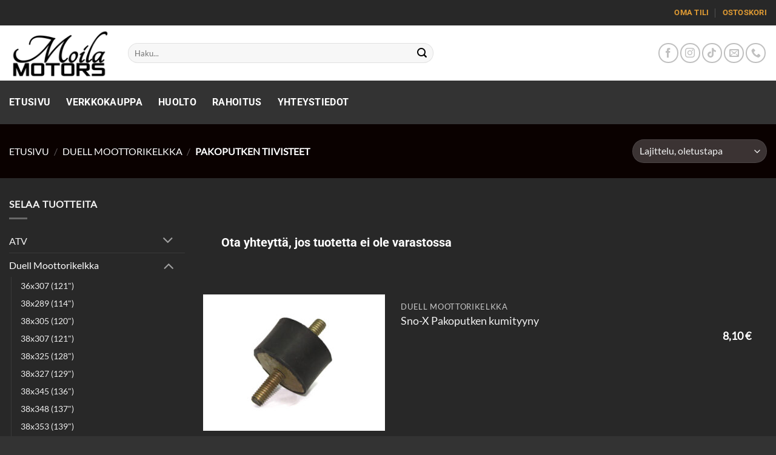

--- FILE ---
content_type: text/html; charset=UTF-8
request_url: https://www.moilamotors.fi/product-category/on-snow-tec/pakoputken-tiivisteet/
body_size: 30619
content:
<!DOCTYPE html>
<html lang="fi" class="loading-site no-js">
<head>
	<meta charset="UTF-8" />
	<link rel="profile" href="http://gmpg.org/xfn/11" />
	<link rel="pingback" href="https://www.moilamotors.fi/xmlrpc.php" />

	<script>(function(html){html.className = html.className.replace(/\bno-js\b/,'js')})(document.documentElement);</script>
<title>Pakoputken tiivisteet &#8211; MoilaMotors</title>
<meta name='robots' content='max-image-preview:large' />
<meta name="viewport" content="width=device-width, initial-scale=1" /><link rel='dns-prefetch' href='//www.moilamotors.fi' />
<link rel='prefetch' href='https://www.moilamotors.fi/wp-content/themes/flatsome/assets/js/flatsome.js?ver=e2eddd6c228105dac048' />
<link rel='prefetch' href='https://www.moilamotors.fi/wp-content/themes/flatsome/assets/js/chunk.slider.js?ver=3.20.4' />
<link rel='prefetch' href='https://www.moilamotors.fi/wp-content/themes/flatsome/assets/js/chunk.popups.js?ver=3.20.4' />
<link rel='prefetch' href='https://www.moilamotors.fi/wp-content/themes/flatsome/assets/js/chunk.tooltips.js?ver=3.20.4' />
<link rel='prefetch' href='https://www.moilamotors.fi/wp-content/themes/flatsome/assets/js/woocommerce.js?ver=1c9be63d628ff7c3ff4c' />
<link rel="alternate" type="application/rss+xml" title="MoilaMotors &raquo; syöte" href="https://www.moilamotors.fi/feed/" />
<link rel="alternate" type="application/rss+xml" title="MoilaMotors &raquo; kommenttien syöte" href="https://www.moilamotors.fi/comments/feed/" />
<link rel="alternate" type="application/rss+xml" title="Syöte: MoilaMotors &raquo; Pakoputken tiivisteet Osasto" href="https://www.moilamotors.fi/product-category/on-snow-tec/pakoputken-tiivisteet/feed/" />
<style id='wp-img-auto-sizes-contain-inline-css' type='text/css'>
img:is([sizes=auto i],[sizes^="auto," i]){contain-intrinsic-size:3000px 1500px}
/*# sourceURL=wp-img-auto-sizes-contain-inline-css */
</style>
<style id='wp-emoji-styles-inline-css' type='text/css'>

	img.wp-smiley, img.emoji {
		display: inline !important;
		border: none !important;
		box-shadow: none !important;
		height: 1em !important;
		width: 1em !important;
		margin: 0 0.07em !important;
		vertical-align: -0.1em !important;
		background: none !important;
		padding: 0 !important;
	}
/*# sourceURL=wp-emoji-styles-inline-css */
</style>
<style id='wp-block-library-inline-css' type='text/css'>
:root{--wp-block-synced-color:#7a00df;--wp-block-synced-color--rgb:122,0,223;--wp-bound-block-color:var(--wp-block-synced-color);--wp-editor-canvas-background:#ddd;--wp-admin-theme-color:#007cba;--wp-admin-theme-color--rgb:0,124,186;--wp-admin-theme-color-darker-10:#006ba1;--wp-admin-theme-color-darker-10--rgb:0,107,160.5;--wp-admin-theme-color-darker-20:#005a87;--wp-admin-theme-color-darker-20--rgb:0,90,135;--wp-admin-border-width-focus:2px}@media (min-resolution:192dpi){:root{--wp-admin-border-width-focus:1.5px}}.wp-element-button{cursor:pointer}:root .has-very-light-gray-background-color{background-color:#eee}:root .has-very-dark-gray-background-color{background-color:#313131}:root .has-very-light-gray-color{color:#eee}:root .has-very-dark-gray-color{color:#313131}:root .has-vivid-green-cyan-to-vivid-cyan-blue-gradient-background{background:linear-gradient(135deg,#00d084,#0693e3)}:root .has-purple-crush-gradient-background{background:linear-gradient(135deg,#34e2e4,#4721fb 50%,#ab1dfe)}:root .has-hazy-dawn-gradient-background{background:linear-gradient(135deg,#faaca8,#dad0ec)}:root .has-subdued-olive-gradient-background{background:linear-gradient(135deg,#fafae1,#67a671)}:root .has-atomic-cream-gradient-background{background:linear-gradient(135deg,#fdd79a,#004a59)}:root .has-nightshade-gradient-background{background:linear-gradient(135deg,#330968,#31cdcf)}:root .has-midnight-gradient-background{background:linear-gradient(135deg,#020381,#2874fc)}:root{--wp--preset--font-size--normal:16px;--wp--preset--font-size--huge:42px}.has-regular-font-size{font-size:1em}.has-larger-font-size{font-size:2.625em}.has-normal-font-size{font-size:var(--wp--preset--font-size--normal)}.has-huge-font-size{font-size:var(--wp--preset--font-size--huge)}.has-text-align-center{text-align:center}.has-text-align-left{text-align:left}.has-text-align-right{text-align:right}.has-fit-text{white-space:nowrap!important}#end-resizable-editor-section{display:none}.aligncenter{clear:both}.items-justified-left{justify-content:flex-start}.items-justified-center{justify-content:center}.items-justified-right{justify-content:flex-end}.items-justified-space-between{justify-content:space-between}.screen-reader-text{border:0;clip-path:inset(50%);height:1px;margin:-1px;overflow:hidden;padding:0;position:absolute;width:1px;word-wrap:normal!important}.screen-reader-text:focus{background-color:#ddd;clip-path:none;color:#444;display:block;font-size:1em;height:auto;left:5px;line-height:normal;padding:15px 23px 14px;text-decoration:none;top:5px;width:auto;z-index:100000}html :where(.has-border-color){border-style:solid}html :where([style*=border-top-color]){border-top-style:solid}html :where([style*=border-right-color]){border-right-style:solid}html :where([style*=border-bottom-color]){border-bottom-style:solid}html :where([style*=border-left-color]){border-left-style:solid}html :where([style*=border-width]){border-style:solid}html :where([style*=border-top-width]){border-top-style:solid}html :where([style*=border-right-width]){border-right-style:solid}html :where([style*=border-bottom-width]){border-bottom-style:solid}html :where([style*=border-left-width]){border-left-style:solid}html :where(img[class*=wp-image-]){height:auto;max-width:100%}:where(figure){margin:0 0 1em}html :where(.is-position-sticky){--wp-admin--admin-bar--position-offset:var(--wp-admin--admin-bar--height,0px)}@media screen and (max-width:600px){html :where(.is-position-sticky){--wp-admin--admin-bar--position-offset:0px}}

/*# sourceURL=wp-block-library-inline-css */
</style><link rel='stylesheet' id='wc-blocks-style-css' href='https://www.moilamotors.fi/wp-content/plugins/woocommerce/assets/client/blocks/wc-blocks.css?ver=wc-10.4.3' type='text/css' media='all' />
<style id='global-styles-inline-css' type='text/css'>
:root{--wp--preset--aspect-ratio--square: 1;--wp--preset--aspect-ratio--4-3: 4/3;--wp--preset--aspect-ratio--3-4: 3/4;--wp--preset--aspect-ratio--3-2: 3/2;--wp--preset--aspect-ratio--2-3: 2/3;--wp--preset--aspect-ratio--16-9: 16/9;--wp--preset--aspect-ratio--9-16: 9/16;--wp--preset--color--black: #000000;--wp--preset--color--cyan-bluish-gray: #abb8c3;--wp--preset--color--white: #ffffff;--wp--preset--color--pale-pink: #f78da7;--wp--preset--color--vivid-red: #cf2e2e;--wp--preset--color--luminous-vivid-orange: #ff6900;--wp--preset--color--luminous-vivid-amber: #fcb900;--wp--preset--color--light-green-cyan: #7bdcb5;--wp--preset--color--vivid-green-cyan: #00d084;--wp--preset--color--pale-cyan-blue: #8ed1fc;--wp--preset--color--vivid-cyan-blue: #0693e3;--wp--preset--color--vivid-purple: #9b51e0;--wp--preset--color--primary: #282828;--wp--preset--color--secondary: #c05530;--wp--preset--color--success: #000000;--wp--preset--color--alert: #92140c;--wp--preset--gradient--vivid-cyan-blue-to-vivid-purple: linear-gradient(135deg,rgb(6,147,227) 0%,rgb(155,81,224) 100%);--wp--preset--gradient--light-green-cyan-to-vivid-green-cyan: linear-gradient(135deg,rgb(122,220,180) 0%,rgb(0,208,130) 100%);--wp--preset--gradient--luminous-vivid-amber-to-luminous-vivid-orange: linear-gradient(135deg,rgb(252,185,0) 0%,rgb(255,105,0) 100%);--wp--preset--gradient--luminous-vivid-orange-to-vivid-red: linear-gradient(135deg,rgb(255,105,0) 0%,rgb(207,46,46) 100%);--wp--preset--gradient--very-light-gray-to-cyan-bluish-gray: linear-gradient(135deg,rgb(238,238,238) 0%,rgb(169,184,195) 100%);--wp--preset--gradient--cool-to-warm-spectrum: linear-gradient(135deg,rgb(74,234,220) 0%,rgb(151,120,209) 20%,rgb(207,42,186) 40%,rgb(238,44,130) 60%,rgb(251,105,98) 80%,rgb(254,248,76) 100%);--wp--preset--gradient--blush-light-purple: linear-gradient(135deg,rgb(255,206,236) 0%,rgb(152,150,240) 100%);--wp--preset--gradient--blush-bordeaux: linear-gradient(135deg,rgb(254,205,165) 0%,rgb(254,45,45) 50%,rgb(107,0,62) 100%);--wp--preset--gradient--luminous-dusk: linear-gradient(135deg,rgb(255,203,112) 0%,rgb(199,81,192) 50%,rgb(65,88,208) 100%);--wp--preset--gradient--pale-ocean: linear-gradient(135deg,rgb(255,245,203) 0%,rgb(182,227,212) 50%,rgb(51,167,181) 100%);--wp--preset--gradient--electric-grass: linear-gradient(135deg,rgb(202,248,128) 0%,rgb(113,206,126) 100%);--wp--preset--gradient--midnight: linear-gradient(135deg,rgb(2,3,129) 0%,rgb(40,116,252) 100%);--wp--preset--font-size--small: 13px;--wp--preset--font-size--medium: 20px;--wp--preset--font-size--large: 36px;--wp--preset--font-size--x-large: 42px;--wp--preset--spacing--20: 0.44rem;--wp--preset--spacing--30: 0.67rem;--wp--preset--spacing--40: 1rem;--wp--preset--spacing--50: 1.5rem;--wp--preset--spacing--60: 2.25rem;--wp--preset--spacing--70: 3.38rem;--wp--preset--spacing--80: 5.06rem;--wp--preset--shadow--natural: 6px 6px 9px rgba(0, 0, 0, 0.2);--wp--preset--shadow--deep: 12px 12px 50px rgba(0, 0, 0, 0.4);--wp--preset--shadow--sharp: 6px 6px 0px rgba(0, 0, 0, 0.2);--wp--preset--shadow--outlined: 6px 6px 0px -3px rgb(255, 255, 255), 6px 6px rgb(0, 0, 0);--wp--preset--shadow--crisp: 6px 6px 0px rgb(0, 0, 0);}:where(body) { margin: 0; }.wp-site-blocks > .alignleft { float: left; margin-right: 2em; }.wp-site-blocks > .alignright { float: right; margin-left: 2em; }.wp-site-blocks > .aligncenter { justify-content: center; margin-left: auto; margin-right: auto; }:where(.is-layout-flex){gap: 0.5em;}:where(.is-layout-grid){gap: 0.5em;}.is-layout-flow > .alignleft{float: left;margin-inline-start: 0;margin-inline-end: 2em;}.is-layout-flow > .alignright{float: right;margin-inline-start: 2em;margin-inline-end: 0;}.is-layout-flow > .aligncenter{margin-left: auto !important;margin-right: auto !important;}.is-layout-constrained > .alignleft{float: left;margin-inline-start: 0;margin-inline-end: 2em;}.is-layout-constrained > .alignright{float: right;margin-inline-start: 2em;margin-inline-end: 0;}.is-layout-constrained > .aligncenter{margin-left: auto !important;margin-right: auto !important;}.is-layout-constrained > :where(:not(.alignleft):not(.alignright):not(.alignfull)){margin-left: auto !important;margin-right: auto !important;}body .is-layout-flex{display: flex;}.is-layout-flex{flex-wrap: wrap;align-items: center;}.is-layout-flex > :is(*, div){margin: 0;}body .is-layout-grid{display: grid;}.is-layout-grid > :is(*, div){margin: 0;}body{padding-top: 0px;padding-right: 0px;padding-bottom: 0px;padding-left: 0px;}a:where(:not(.wp-element-button)){text-decoration: none;}:root :where(.wp-element-button, .wp-block-button__link){background-color: #32373c;border-width: 0;color: #fff;font-family: inherit;font-size: inherit;font-style: inherit;font-weight: inherit;letter-spacing: inherit;line-height: inherit;padding-top: calc(0.667em + 2px);padding-right: calc(1.333em + 2px);padding-bottom: calc(0.667em + 2px);padding-left: calc(1.333em + 2px);text-decoration: none;text-transform: inherit;}.has-black-color{color: var(--wp--preset--color--black) !important;}.has-cyan-bluish-gray-color{color: var(--wp--preset--color--cyan-bluish-gray) !important;}.has-white-color{color: var(--wp--preset--color--white) !important;}.has-pale-pink-color{color: var(--wp--preset--color--pale-pink) !important;}.has-vivid-red-color{color: var(--wp--preset--color--vivid-red) !important;}.has-luminous-vivid-orange-color{color: var(--wp--preset--color--luminous-vivid-orange) !important;}.has-luminous-vivid-amber-color{color: var(--wp--preset--color--luminous-vivid-amber) !important;}.has-light-green-cyan-color{color: var(--wp--preset--color--light-green-cyan) !important;}.has-vivid-green-cyan-color{color: var(--wp--preset--color--vivid-green-cyan) !important;}.has-pale-cyan-blue-color{color: var(--wp--preset--color--pale-cyan-blue) !important;}.has-vivid-cyan-blue-color{color: var(--wp--preset--color--vivid-cyan-blue) !important;}.has-vivid-purple-color{color: var(--wp--preset--color--vivid-purple) !important;}.has-primary-color{color: var(--wp--preset--color--primary) !important;}.has-secondary-color{color: var(--wp--preset--color--secondary) !important;}.has-success-color{color: var(--wp--preset--color--success) !important;}.has-alert-color{color: var(--wp--preset--color--alert) !important;}.has-black-background-color{background-color: var(--wp--preset--color--black) !important;}.has-cyan-bluish-gray-background-color{background-color: var(--wp--preset--color--cyan-bluish-gray) !important;}.has-white-background-color{background-color: var(--wp--preset--color--white) !important;}.has-pale-pink-background-color{background-color: var(--wp--preset--color--pale-pink) !important;}.has-vivid-red-background-color{background-color: var(--wp--preset--color--vivid-red) !important;}.has-luminous-vivid-orange-background-color{background-color: var(--wp--preset--color--luminous-vivid-orange) !important;}.has-luminous-vivid-amber-background-color{background-color: var(--wp--preset--color--luminous-vivid-amber) !important;}.has-light-green-cyan-background-color{background-color: var(--wp--preset--color--light-green-cyan) !important;}.has-vivid-green-cyan-background-color{background-color: var(--wp--preset--color--vivid-green-cyan) !important;}.has-pale-cyan-blue-background-color{background-color: var(--wp--preset--color--pale-cyan-blue) !important;}.has-vivid-cyan-blue-background-color{background-color: var(--wp--preset--color--vivid-cyan-blue) !important;}.has-vivid-purple-background-color{background-color: var(--wp--preset--color--vivid-purple) !important;}.has-primary-background-color{background-color: var(--wp--preset--color--primary) !important;}.has-secondary-background-color{background-color: var(--wp--preset--color--secondary) !important;}.has-success-background-color{background-color: var(--wp--preset--color--success) !important;}.has-alert-background-color{background-color: var(--wp--preset--color--alert) !important;}.has-black-border-color{border-color: var(--wp--preset--color--black) !important;}.has-cyan-bluish-gray-border-color{border-color: var(--wp--preset--color--cyan-bluish-gray) !important;}.has-white-border-color{border-color: var(--wp--preset--color--white) !important;}.has-pale-pink-border-color{border-color: var(--wp--preset--color--pale-pink) !important;}.has-vivid-red-border-color{border-color: var(--wp--preset--color--vivid-red) !important;}.has-luminous-vivid-orange-border-color{border-color: var(--wp--preset--color--luminous-vivid-orange) !important;}.has-luminous-vivid-amber-border-color{border-color: var(--wp--preset--color--luminous-vivid-amber) !important;}.has-light-green-cyan-border-color{border-color: var(--wp--preset--color--light-green-cyan) !important;}.has-vivid-green-cyan-border-color{border-color: var(--wp--preset--color--vivid-green-cyan) !important;}.has-pale-cyan-blue-border-color{border-color: var(--wp--preset--color--pale-cyan-blue) !important;}.has-vivid-cyan-blue-border-color{border-color: var(--wp--preset--color--vivid-cyan-blue) !important;}.has-vivid-purple-border-color{border-color: var(--wp--preset--color--vivid-purple) !important;}.has-primary-border-color{border-color: var(--wp--preset--color--primary) !important;}.has-secondary-border-color{border-color: var(--wp--preset--color--secondary) !important;}.has-success-border-color{border-color: var(--wp--preset--color--success) !important;}.has-alert-border-color{border-color: var(--wp--preset--color--alert) !important;}.has-vivid-cyan-blue-to-vivid-purple-gradient-background{background: var(--wp--preset--gradient--vivid-cyan-blue-to-vivid-purple) !important;}.has-light-green-cyan-to-vivid-green-cyan-gradient-background{background: var(--wp--preset--gradient--light-green-cyan-to-vivid-green-cyan) !important;}.has-luminous-vivid-amber-to-luminous-vivid-orange-gradient-background{background: var(--wp--preset--gradient--luminous-vivid-amber-to-luminous-vivid-orange) !important;}.has-luminous-vivid-orange-to-vivid-red-gradient-background{background: var(--wp--preset--gradient--luminous-vivid-orange-to-vivid-red) !important;}.has-very-light-gray-to-cyan-bluish-gray-gradient-background{background: var(--wp--preset--gradient--very-light-gray-to-cyan-bluish-gray) !important;}.has-cool-to-warm-spectrum-gradient-background{background: var(--wp--preset--gradient--cool-to-warm-spectrum) !important;}.has-blush-light-purple-gradient-background{background: var(--wp--preset--gradient--blush-light-purple) !important;}.has-blush-bordeaux-gradient-background{background: var(--wp--preset--gradient--blush-bordeaux) !important;}.has-luminous-dusk-gradient-background{background: var(--wp--preset--gradient--luminous-dusk) !important;}.has-pale-ocean-gradient-background{background: var(--wp--preset--gradient--pale-ocean) !important;}.has-electric-grass-gradient-background{background: var(--wp--preset--gradient--electric-grass) !important;}.has-midnight-gradient-background{background: var(--wp--preset--gradient--midnight) !important;}.has-small-font-size{font-size: var(--wp--preset--font-size--small) !important;}.has-medium-font-size{font-size: var(--wp--preset--font-size--medium) !important;}.has-large-font-size{font-size: var(--wp--preset--font-size--large) !important;}.has-x-large-font-size{font-size: var(--wp--preset--font-size--x-large) !important;}
/*# sourceURL=global-styles-inline-css */
</style>

<link rel='stylesheet' id='contact-form-7-css' href='https://www.moilamotors.fi/wp-content/plugins/contact-form-7/includes/css/styles.css?ver=6.1.4' type='text/css' media='all' />
<style id='woocommerce-inline-inline-css' type='text/css'>
.woocommerce form .form-row .required { visibility: visible; }
/*# sourceURL=woocommerce-inline-inline-css */
</style>
<link rel='stylesheet' id='flatsome-main-css' href='https://www.moilamotors.fi/wp-content/themes/flatsome/assets/css/flatsome.css?ver=3.20.4' type='text/css' media='all' />
<style id='flatsome-main-inline-css' type='text/css'>
@font-face {
				font-family: "fl-icons";
				font-display: block;
				src: url(https://www.moilamotors.fi/wp-content/themes/flatsome/assets/css/icons/fl-icons.eot?v=3.20.4);
				src:
					url(https://www.moilamotors.fi/wp-content/themes/flatsome/assets/css/icons/fl-icons.eot#iefix?v=3.20.4) format("embedded-opentype"),
					url(https://www.moilamotors.fi/wp-content/themes/flatsome/assets/css/icons/fl-icons.woff2?v=3.20.4) format("woff2"),
					url(https://www.moilamotors.fi/wp-content/themes/flatsome/assets/css/icons/fl-icons.ttf?v=3.20.4) format("truetype"),
					url(https://www.moilamotors.fi/wp-content/themes/flatsome/assets/css/icons/fl-icons.woff?v=3.20.4) format("woff"),
					url(https://www.moilamotors.fi/wp-content/themes/flatsome/assets/css/icons/fl-icons.svg?v=3.20.4#fl-icons) format("svg");
			}
/*# sourceURL=flatsome-main-inline-css */
</style>
<link rel='stylesheet' id='flatsome-shop-css' href='https://www.moilamotors.fi/wp-content/themes/flatsome/assets/css/flatsome-shop.css?ver=3.20.4' type='text/css' media='all' />
<link rel='stylesheet' id='flatsome-style-css' href='https://www.moilamotors.fi/wp-content/themes/flatsome-child/style.css?ver=3.0.4' type='text/css' media='all' />
<script type="text/javascript">
            window._nslDOMReady = (function () {
                const executedCallbacks = new Set();
            
                return function (callback) {
                    /**
                    * Third parties might dispatch DOMContentLoaded events, so we need to ensure that we only run our callback once!
                    */
                    if (executedCallbacks.has(callback)) return;
            
                    const wrappedCallback = function () {
                        if (executedCallbacks.has(callback)) return;
                        executedCallbacks.add(callback);
                        callback();
                    };
            
                    if (document.readyState === "complete" || document.readyState === "interactive") {
                        wrappedCallback();
                    } else {
                        document.addEventListener("DOMContentLoaded", wrappedCallback);
                    }
                };
            })();
        </script><script type="text/javascript" src="https://www.moilamotors.fi/wp-includes/js/jquery/jquery.min.js?ver=3.7.1" id="jquery-core-js"></script>
<script type="text/javascript" src="https://www.moilamotors.fi/wp-includes/js/jquery/jquery-migrate.min.js?ver=3.4.1" id="jquery-migrate-js"></script>
<script type="text/javascript" src="https://www.moilamotors.fi/wp-content/plugins/woocommerce/assets/js/jquery-blockui/jquery.blockUI.min.js?ver=2.7.0-wc.10.4.3" id="wc-jquery-blockui-js" data-wp-strategy="defer"></script>
<script type="text/javascript" id="wc-add-to-cart-js-extra">
/* <![CDATA[ */
var wc_add_to_cart_params = {"ajax_url":"/wp-admin/admin-ajax.php","wc_ajax_url":"/?wc-ajax=%%endpoint%%","i18n_view_cart":"N\u00e4yt\u00e4 ostoskori","cart_url":"https://www.moilamotors.fi/cart/","is_cart":"","cart_redirect_after_add":"no"};
//# sourceURL=wc-add-to-cart-js-extra
/* ]]> */
</script>
<script type="text/javascript" src="https://www.moilamotors.fi/wp-content/plugins/woocommerce/assets/js/frontend/add-to-cart.min.js?ver=10.4.3" id="wc-add-to-cart-js" defer="defer" data-wp-strategy="defer"></script>
<script type="text/javascript" src="https://www.moilamotors.fi/wp-content/plugins/woocommerce/assets/js/js-cookie/js.cookie.min.js?ver=2.1.4-wc.10.4.3" id="wc-js-cookie-js" data-wp-strategy="defer"></script>
<link rel="https://api.w.org/" href="https://www.moilamotors.fi/wp-json/" /><link rel="alternate" title="JSON" type="application/json" href="https://www.moilamotors.fi/wp-json/wp/v2/product_cat/363" /><link rel="EditURI" type="application/rsd+xml" title="RSD" href="https://www.moilamotors.fi/xmlrpc.php?rsd" />
<meta name="generator" content="WordPress 6.9" />
<meta name="generator" content="WooCommerce 10.4.3" />
	<noscript><style>.woocommerce-product-gallery{ opacity: 1 !important; }</style></noscript>
	<link rel="icon" href="https://www.moilamotors.fi/wp-content/uploads/2022/12/cropped-Screenshot-2022-12-19-at-11.07.38-e1671441170347-32x32.png" sizes="32x32" />
<link rel="icon" href="https://www.moilamotors.fi/wp-content/uploads/2022/12/cropped-Screenshot-2022-12-19-at-11.07.38-e1671441170347-192x192.png" sizes="192x192" />
<link rel="apple-touch-icon" href="https://www.moilamotors.fi/wp-content/uploads/2022/12/cropped-Screenshot-2022-12-19-at-11.07.38-e1671441170347-180x180.png" />
<meta name="msapplication-TileImage" content="https://www.moilamotors.fi/wp-content/uploads/2022/12/cropped-Screenshot-2022-12-19-at-11.07.38-e1671441170347-270x270.png" />
<style id="custom-css" type="text/css">:root {--primary-color: #282828;--fs-color-primary: #282828;--fs-color-secondary: #c05530;--fs-color-success: #000000;--fs-color-alert: #92140c;--fs-color-base: #000000;--fs-experimental-link-color: #e78c03;--fs-experimental-link-color-hover: #ffffff;}.tooltipster-base {--tooltip-color: #fff;--tooltip-bg-color: #000;}.off-canvas-right .mfp-content, .off-canvas-left .mfp-content {--drawer-width: 300px;}.off-canvas .mfp-content.off-canvas-cart {--drawer-width: 360px;}html{background-color:#333333!important;}.container-width, .full-width .ubermenu-nav, .container, .row{max-width: 1320px}.row.row-collapse{max-width: 1290px}.row.row-small{max-width: 1312.5px}.row.row-large{max-width: 1350px}.sticky-add-to-cart--active, #wrapper,#main,#main.dark{background-color: #282828}.header-main{height: 91px}#logo img{max-height: 91px}#logo{width:166px;}.header-bottom{min-height: 72px}.header-top{min-height: 42px}.transparent .header-main{height: 500px}.transparent #logo img{max-height: 500px}.has-transparent + .page-title:first-of-type,.has-transparent + #main > .page-title,.has-transparent + #main > div > .page-title,.has-transparent + #main .page-header-wrapper:first-of-type .page-title{padding-top: 580px;}.header.show-on-scroll,.stuck .header-main{height:70px!important}.stuck #logo img{max-height: 70px!important}.search-form{ width: 58%;}.header-bg-color {background-color: #ffffff}.header-bottom {background-color: #333333}.top-bar-nav > li > a{line-height: 14px }.header-main .nav > li > a{line-height: 16px }.stuck .header-main .nav > li > a{line-height: 55px }.header-bottom-nav > li > a{line-height: 14px }@media (max-width: 549px) {.header-main{height: 120px}#logo img{max-height: 120px}}.main-menu-overlay{background-color: #232835}.nav-dropdown{font-size:95%}.nav-dropdown-has-arrow li.has-dropdown:after{border-bottom-color: #595959;}.nav .nav-dropdown{background-color: #595959}h1,h2,h3,h4,h5,h6,.heading-font{color: #ff6610;}body{font-size: 100%;}@media screen and (max-width: 549px){body{font-size: 100%;}}body{font-family: Lato, sans-serif;}body {font-weight: 400;font-style: normal;}.nav > li > a {font-family: Roboto, sans-serif;}.mobile-sidebar-levels-2 .nav > li > ul > li > a {font-family: Roboto, sans-serif;}.nav > li > a,.mobile-sidebar-levels-2 .nav > li > ul > li > a {font-weight: 700;font-style: normal;}h1,h2,h3,h4,h5,h6,.heading-font, .off-canvas-center .nav-sidebar.nav-vertical > li > a{font-family: -apple-system, BlinkMacSystemFont, "Segoe UI", Roboto, Oxygen-Sans, Ubuntu, Cantarell, "Helvetica Neue", sans-serif;}h1,h2,h3,h4,h5,h6,.heading-font,.banner h1,.banner h2 {font-weight: 700;font-style: normal;}.alt-font{font-family: "Dancing Script", sans-serif;}.alt-font {font-weight: 400!important;font-style: normal!important;}.header:not(.transparent) .top-bar-nav > li > a {color: #dd9933;}.header:not(.transparent) .header-bottom-nav.nav > li > a{color: #ffffff;}.header:not(.transparent) .header-bottom-nav.nav > li > a:hover,.header:not(.transparent) .header-bottom-nav.nav > li.active > a,.header:not(.transparent) .header-bottom-nav.nav > li.current > a,.header:not(.transparent) .header-bottom-nav.nav > li > a.active,.header:not(.transparent) .header-bottom-nav.nav > li > a.current{color: #ff6610;}.header-bottom-nav.nav-line-bottom > li > a:before,.header-bottom-nav.nav-line-grow > li > a:before,.header-bottom-nav.nav-line > li > a:before,.header-bottom-nav.nav-box > li > a:hover,.header-bottom-nav.nav-box > li.active > a,.header-bottom-nav.nav-pills > li > a:hover,.header-bottom-nav.nav-pills > li.active > a{color:#FFF!important;background-color: #ff6610;}.is-divider{background-color: #ffffff;}.shop-page-title.featured-title .title-overlay{background-color: #0a0100;}.current .breadcrumb-step, [data-icon-label]:after, .button#place_order,.button.checkout,.checkout-button,.single_add_to_cart_button.button, .sticky-add-to-cart-select-options-button{background-color: #1a1a1a!important }.badge-inner.on-sale{background-color: #1a1a1a}ins .woocommerce-Price-amount { color: #fa5555; }.pswp__bg,.mfp-bg.mfp-ready{background-color: #333333}@media screen and (min-width: 550px){.products .box-vertical .box-image{min-width: 300px!important;width: 300px!important;}}.header-main .social-icons,.header-main .cart-icon strong,.header-main .menu-title,.header-main .header-button > .button.is-outline,.header-main .nav > li > a > i:not(.icon-angle-down){color: #000000!important;}.header-main .header-button > .button.is-outline,.header-main .cart-icon strong:after,.header-main .cart-icon strong{border-color: #000000!important;}.header-main .header-button > .button:not(.is-outline){background-color: #000000!important;}.header-main .current-dropdown .cart-icon strong,.header-main .header-button > .button:hover,.header-main .header-button > .button:hover i,.header-main .header-button > .button:hover span{color:#FFF!important;}.header-main .menu-title:hover,.header-main .social-icons a:hover,.header-main .header-button > .button.is-outline:hover,.header-main .nav > li > a:hover > i:not(.icon-angle-down){color: #000000!important;}.header-main .current-dropdown .cart-icon strong,.header-main .header-button > .button:hover{background-color: #000000!important;}.header-main .current-dropdown .cart-icon strong:after,.header-main .current-dropdown .cart-icon strong,.header-main .header-button > .button:hover{border-color: #000000!important;}.footer-1{background-color: #333333}.footer-2{background-color: #000000}.absolute-footer, html{background-color: #333333}.page-title-small + main .product-container > .row{padding-top:0;}button[name='update_cart'] { display: none; }.header-vertical-menu__opener{background-color: #292e3d}.nav-vertical-fly-out > li + li {border-top-width: 1px; border-top-style: solid;}.label-new.menu-item > a:after{content:"New";}.label-hot.menu-item > a:after{content:"Hot";}.label-sale.menu-item > a:after{content:"Sale";}.label-popular.menu-item > a:after{content:"Popular";}</style><style id="kirki-inline-styles">/* latin-ext */
@font-face {
  font-family: 'Lato';
  font-style: normal;
  font-weight: 400;
  font-display: swap;
  src: url(https://www.moilamotors.fi/wp-content/fonts/lato/S6uyw4BMUTPHjxAwXjeu.woff2) format('woff2');
  unicode-range: U+0100-02BA, U+02BD-02C5, U+02C7-02CC, U+02CE-02D7, U+02DD-02FF, U+0304, U+0308, U+0329, U+1D00-1DBF, U+1E00-1E9F, U+1EF2-1EFF, U+2020, U+20A0-20AB, U+20AD-20C0, U+2113, U+2C60-2C7F, U+A720-A7FF;
}
/* latin */
@font-face {
  font-family: 'Lato';
  font-style: normal;
  font-weight: 400;
  font-display: swap;
  src: url(https://www.moilamotors.fi/wp-content/fonts/lato/S6uyw4BMUTPHjx4wXg.woff2) format('woff2');
  unicode-range: U+0000-00FF, U+0131, U+0152-0153, U+02BB-02BC, U+02C6, U+02DA, U+02DC, U+0304, U+0308, U+0329, U+2000-206F, U+20AC, U+2122, U+2191, U+2193, U+2212, U+2215, U+FEFF, U+FFFD;
}/* cyrillic-ext */
@font-face {
  font-family: 'Roboto';
  font-style: normal;
  font-weight: 700;
  font-stretch: 100%;
  font-display: swap;
  src: url(https://www.moilamotors.fi/wp-content/fonts/roboto/KFOMCnqEu92Fr1ME7kSn66aGLdTylUAMQXC89YmC2DPNWuYjalmZiArmlw.woff2) format('woff2');
  unicode-range: U+0460-052F, U+1C80-1C8A, U+20B4, U+2DE0-2DFF, U+A640-A69F, U+FE2E-FE2F;
}
/* cyrillic */
@font-face {
  font-family: 'Roboto';
  font-style: normal;
  font-weight: 700;
  font-stretch: 100%;
  font-display: swap;
  src: url(https://www.moilamotors.fi/wp-content/fonts/roboto/KFOMCnqEu92Fr1ME7kSn66aGLdTylUAMQXC89YmC2DPNWuYjalmQiArmlw.woff2) format('woff2');
  unicode-range: U+0301, U+0400-045F, U+0490-0491, U+04B0-04B1, U+2116;
}
/* greek-ext */
@font-face {
  font-family: 'Roboto';
  font-style: normal;
  font-weight: 700;
  font-stretch: 100%;
  font-display: swap;
  src: url(https://www.moilamotors.fi/wp-content/fonts/roboto/KFOMCnqEu92Fr1ME7kSn66aGLdTylUAMQXC89YmC2DPNWuYjalmYiArmlw.woff2) format('woff2');
  unicode-range: U+1F00-1FFF;
}
/* greek */
@font-face {
  font-family: 'Roboto';
  font-style: normal;
  font-weight: 700;
  font-stretch: 100%;
  font-display: swap;
  src: url(https://www.moilamotors.fi/wp-content/fonts/roboto/KFOMCnqEu92Fr1ME7kSn66aGLdTylUAMQXC89YmC2DPNWuYjalmXiArmlw.woff2) format('woff2');
  unicode-range: U+0370-0377, U+037A-037F, U+0384-038A, U+038C, U+038E-03A1, U+03A3-03FF;
}
/* math */
@font-face {
  font-family: 'Roboto';
  font-style: normal;
  font-weight: 700;
  font-stretch: 100%;
  font-display: swap;
  src: url(https://www.moilamotors.fi/wp-content/fonts/roboto/KFOMCnqEu92Fr1ME7kSn66aGLdTylUAMQXC89YmC2DPNWuYjalnoiArmlw.woff2) format('woff2');
  unicode-range: U+0302-0303, U+0305, U+0307-0308, U+0310, U+0312, U+0315, U+031A, U+0326-0327, U+032C, U+032F-0330, U+0332-0333, U+0338, U+033A, U+0346, U+034D, U+0391-03A1, U+03A3-03A9, U+03B1-03C9, U+03D1, U+03D5-03D6, U+03F0-03F1, U+03F4-03F5, U+2016-2017, U+2034-2038, U+203C, U+2040, U+2043, U+2047, U+2050, U+2057, U+205F, U+2070-2071, U+2074-208E, U+2090-209C, U+20D0-20DC, U+20E1, U+20E5-20EF, U+2100-2112, U+2114-2115, U+2117-2121, U+2123-214F, U+2190, U+2192, U+2194-21AE, U+21B0-21E5, U+21F1-21F2, U+21F4-2211, U+2213-2214, U+2216-22FF, U+2308-230B, U+2310, U+2319, U+231C-2321, U+2336-237A, U+237C, U+2395, U+239B-23B7, U+23D0, U+23DC-23E1, U+2474-2475, U+25AF, U+25B3, U+25B7, U+25BD, U+25C1, U+25CA, U+25CC, U+25FB, U+266D-266F, U+27C0-27FF, U+2900-2AFF, U+2B0E-2B11, U+2B30-2B4C, U+2BFE, U+3030, U+FF5B, U+FF5D, U+1D400-1D7FF, U+1EE00-1EEFF;
}
/* symbols */
@font-face {
  font-family: 'Roboto';
  font-style: normal;
  font-weight: 700;
  font-stretch: 100%;
  font-display: swap;
  src: url(https://www.moilamotors.fi/wp-content/fonts/roboto/KFOMCnqEu92Fr1ME7kSn66aGLdTylUAMQXC89YmC2DPNWuYjaln6iArmlw.woff2) format('woff2');
  unicode-range: U+0001-000C, U+000E-001F, U+007F-009F, U+20DD-20E0, U+20E2-20E4, U+2150-218F, U+2190, U+2192, U+2194-2199, U+21AF, U+21E6-21F0, U+21F3, U+2218-2219, U+2299, U+22C4-22C6, U+2300-243F, U+2440-244A, U+2460-24FF, U+25A0-27BF, U+2800-28FF, U+2921-2922, U+2981, U+29BF, U+29EB, U+2B00-2BFF, U+4DC0-4DFF, U+FFF9-FFFB, U+10140-1018E, U+10190-1019C, U+101A0, U+101D0-101FD, U+102E0-102FB, U+10E60-10E7E, U+1D2C0-1D2D3, U+1D2E0-1D37F, U+1F000-1F0FF, U+1F100-1F1AD, U+1F1E6-1F1FF, U+1F30D-1F30F, U+1F315, U+1F31C, U+1F31E, U+1F320-1F32C, U+1F336, U+1F378, U+1F37D, U+1F382, U+1F393-1F39F, U+1F3A7-1F3A8, U+1F3AC-1F3AF, U+1F3C2, U+1F3C4-1F3C6, U+1F3CA-1F3CE, U+1F3D4-1F3E0, U+1F3ED, U+1F3F1-1F3F3, U+1F3F5-1F3F7, U+1F408, U+1F415, U+1F41F, U+1F426, U+1F43F, U+1F441-1F442, U+1F444, U+1F446-1F449, U+1F44C-1F44E, U+1F453, U+1F46A, U+1F47D, U+1F4A3, U+1F4B0, U+1F4B3, U+1F4B9, U+1F4BB, U+1F4BF, U+1F4C8-1F4CB, U+1F4D6, U+1F4DA, U+1F4DF, U+1F4E3-1F4E6, U+1F4EA-1F4ED, U+1F4F7, U+1F4F9-1F4FB, U+1F4FD-1F4FE, U+1F503, U+1F507-1F50B, U+1F50D, U+1F512-1F513, U+1F53E-1F54A, U+1F54F-1F5FA, U+1F610, U+1F650-1F67F, U+1F687, U+1F68D, U+1F691, U+1F694, U+1F698, U+1F6AD, U+1F6B2, U+1F6B9-1F6BA, U+1F6BC, U+1F6C6-1F6CF, U+1F6D3-1F6D7, U+1F6E0-1F6EA, U+1F6F0-1F6F3, U+1F6F7-1F6FC, U+1F700-1F7FF, U+1F800-1F80B, U+1F810-1F847, U+1F850-1F859, U+1F860-1F887, U+1F890-1F8AD, U+1F8B0-1F8BB, U+1F8C0-1F8C1, U+1F900-1F90B, U+1F93B, U+1F946, U+1F984, U+1F996, U+1F9E9, U+1FA00-1FA6F, U+1FA70-1FA7C, U+1FA80-1FA89, U+1FA8F-1FAC6, U+1FACE-1FADC, U+1FADF-1FAE9, U+1FAF0-1FAF8, U+1FB00-1FBFF;
}
/* vietnamese */
@font-face {
  font-family: 'Roboto';
  font-style: normal;
  font-weight: 700;
  font-stretch: 100%;
  font-display: swap;
  src: url(https://www.moilamotors.fi/wp-content/fonts/roboto/KFOMCnqEu92Fr1ME7kSn66aGLdTylUAMQXC89YmC2DPNWuYjalmbiArmlw.woff2) format('woff2');
  unicode-range: U+0102-0103, U+0110-0111, U+0128-0129, U+0168-0169, U+01A0-01A1, U+01AF-01B0, U+0300-0301, U+0303-0304, U+0308-0309, U+0323, U+0329, U+1EA0-1EF9, U+20AB;
}
/* latin-ext */
@font-face {
  font-family: 'Roboto';
  font-style: normal;
  font-weight: 700;
  font-stretch: 100%;
  font-display: swap;
  src: url(https://www.moilamotors.fi/wp-content/fonts/roboto/KFOMCnqEu92Fr1ME7kSn66aGLdTylUAMQXC89YmC2DPNWuYjalmaiArmlw.woff2) format('woff2');
  unicode-range: U+0100-02BA, U+02BD-02C5, U+02C7-02CC, U+02CE-02D7, U+02DD-02FF, U+0304, U+0308, U+0329, U+1D00-1DBF, U+1E00-1E9F, U+1EF2-1EFF, U+2020, U+20A0-20AB, U+20AD-20C0, U+2113, U+2C60-2C7F, U+A720-A7FF;
}
/* latin */
@font-face {
  font-family: 'Roboto';
  font-style: normal;
  font-weight: 700;
  font-stretch: 100%;
  font-display: swap;
  src: url(https://www.moilamotors.fi/wp-content/fonts/roboto/KFOMCnqEu92Fr1ME7kSn66aGLdTylUAMQXC89YmC2DPNWuYjalmUiAo.woff2) format('woff2');
  unicode-range: U+0000-00FF, U+0131, U+0152-0153, U+02BB-02BC, U+02C6, U+02DA, U+02DC, U+0304, U+0308, U+0329, U+2000-206F, U+20AC, U+2122, U+2191, U+2193, U+2212, U+2215, U+FEFF, U+FFFD;
}/* vietnamese */
@font-face {
  font-family: 'Dancing Script';
  font-style: normal;
  font-weight: 400;
  font-display: swap;
  src: url(https://www.moilamotors.fi/wp-content/fonts/dancing-script/If2cXTr6YS-zF4S-kcSWSVi_sxjsohD9F50Ruu7BMSo3Rep8ltA.woff2) format('woff2');
  unicode-range: U+0102-0103, U+0110-0111, U+0128-0129, U+0168-0169, U+01A0-01A1, U+01AF-01B0, U+0300-0301, U+0303-0304, U+0308-0309, U+0323, U+0329, U+1EA0-1EF9, U+20AB;
}
/* latin-ext */
@font-face {
  font-family: 'Dancing Script';
  font-style: normal;
  font-weight: 400;
  font-display: swap;
  src: url(https://www.moilamotors.fi/wp-content/fonts/dancing-script/If2cXTr6YS-zF4S-kcSWSVi_sxjsohD9F50Ruu7BMSo3ROp8ltA.woff2) format('woff2');
  unicode-range: U+0100-02BA, U+02BD-02C5, U+02C7-02CC, U+02CE-02D7, U+02DD-02FF, U+0304, U+0308, U+0329, U+1D00-1DBF, U+1E00-1E9F, U+1EF2-1EFF, U+2020, U+20A0-20AB, U+20AD-20C0, U+2113, U+2C60-2C7F, U+A720-A7FF;
}
/* latin */
@font-face {
  font-family: 'Dancing Script';
  font-style: normal;
  font-weight: 400;
  font-display: swap;
  src: url(https://www.moilamotors.fi/wp-content/fonts/dancing-script/If2cXTr6YS-zF4S-kcSWSVi_sxjsohD9F50Ruu7BMSo3Sup8.woff2) format('woff2');
  unicode-range: U+0000-00FF, U+0131, U+0152-0153, U+02BB-02BC, U+02C6, U+02DA, U+02DC, U+0304, U+0308, U+0329, U+2000-206F, U+20AC, U+2122, U+2191, U+2193, U+2212, U+2215, U+FEFF, U+FFFD;
}</style></head>

<body class="archive tax-product_cat term-pakoputken-tiivisteet term-363 wp-theme-flatsome wp-child-theme-flatsome-child theme-flatsome woocommerce woocommerce-page woocommerce-no-js full-width lightbox nav-dropdown-has-arrow nav-dropdown-has-shadow">


<a class="skip-link screen-reader-text" href="#main">Skip to content</a>

<div id="wrapper">

	
	<header id="header" class="header has-sticky sticky-jump">
		<div class="header-wrapper">
			<div id="top-bar" class="header-top hide-for-sticky nav-dark">
    <div class="flex-row container">
      <div class="flex-col hide-for-medium flex-left">
          <ul class="nav nav-left medium-nav-center nav-small  nav-divided nav-uppercase">
              <li class="html custom html_topbar_left">&emsp;</li>          </ul>
      </div>

      <div class="flex-col hide-for-medium flex-center">
          <ul class="nav nav-center nav-small  nav-divided nav-uppercase">
                        </ul>
      </div>

      <div class="flex-col hide-for-medium flex-right">
         <ul class="nav top-bar-nav nav-right nav-small  nav-divided nav-uppercase">
              <li id="menu-item-152711" class="menu-item menu-item-type-post_type menu-item-object-page menu-item-152711 menu-item-design-default"><a href="https://www.moilamotors.fi/oma-tili/" class="nav-top-link">Oma tili</a></li>
<li id="menu-item-152713" class="menu-item menu-item-type-custom menu-item-object-custom menu-item-152713 menu-item-design-default"><a href="https://www.moilamotors.fi/?page_id=9" class="nav-top-link">Ostoskori</a></li>
          </ul>
      </div>

            <div class="flex-col show-for-medium flex-grow">
          <ul class="nav nav-center nav-small mobile-nav  nav-divided nav-uppercase">
              <li class="html custom html_topbar_left">&emsp;</li>          </ul>
      </div>
      
    </div>
</div>
<div id="masthead" class="header-main hide-for-sticky">
      <div class="header-inner flex-row container logo-left medium-logo-center" role="navigation">

          <!-- Logo -->
          <div id="logo" class="flex-col logo">
            
<!-- Header logo -->
<a href="https://www.moilamotors.fi/" title="MoilaMotors" rel="home">
		<img width="350" height="188" src="https://www.moilamotors.fi/wp-content/uploads/2025/11/moilamotors-logo-modified.png" class="header_logo header-logo" alt="MoilaMotors"/><img  width="350" height="188" src="https://www.moilamotors.fi/wp-content/uploads/2025/11/moilamotors-logo-modified.png" class="header-logo-dark" alt="MoilaMotors"/></a>
          </div>

          <!-- Mobile Left Elements -->
          <div class="flex-col show-for-medium flex-left">
            <ul class="mobile-nav nav nav-left ">
              <li class="nav-icon has-icon">
			<a href="#" class="is-small" data-open="#main-menu" data-pos="left" data-bg="main-menu-overlay" data-color="dark" role="button" aria-label="Menu" aria-controls="main-menu" aria-expanded="false" aria-haspopup="dialog" data-flatsome-role-button>
			<i class="icon-menu" aria-hidden="true"></i>					</a>
	</li>
            </ul>
          </div>

          <!-- Left Elements -->
          <div class="flex-col hide-for-medium flex-left
            flex-grow">
            <ul class="header-nav header-nav-main nav nav-left  nav-uppercase" >
              <li class="header-search-form search-form html relative has-icon">
	<div class="header-search-form-wrapper">
		<div class="searchform-wrapper ux-search-box relative form-flat is-normal"><form role="search" method="get" class="searchform" action="https://www.moilamotors.fi/">
	<div class="flex-row relative">
						<div class="flex-col flex-grow">
			<label class="screen-reader-text" for="woocommerce-product-search-field-0">Etsi:</label>
			<input type="search" id="woocommerce-product-search-field-0" class="search-field mb-0" placeholder="Haku..." value="" name="s" />
			<input type="hidden" name="post_type" value="product" />
					</div>
		<div class="flex-col">
			<button type="submit" value="Haku" class="ux-search-submit submit-button secondary button  icon mb-0" aria-label="Submit">
				<i class="icon-search" aria-hidden="true"></i>			</button>
		</div>
	</div>
	<div class="live-search-results text-left z-top"></div>
</form>
</div>	</div>
</li>
            </ul>
          </div>

          <!-- Right Elements -->
          <div class="flex-col hide-for-medium flex-right">
            <ul class="header-nav header-nav-main nav nav-right  nav-uppercase">
              <li class="html header-social-icons ml-0">
	<div class="social-icons follow-icons" ><a href="https://www.facebook.com/moilamotors/" target="_blank" data-label="Facebook" class="icon button circle is-outline tooltip facebook" title="Follow on Facebook" aria-label="Follow on Facebook" rel="noopener nofollow"><i class="icon-facebook" aria-hidden="true"></i></a><a href="https://www.instagram.com/moilamotors/" target="_blank" data-label="Instagram" class="icon button circle is-outline tooltip instagram" title="Follow on Instagram" aria-label="Follow on Instagram" rel="noopener nofollow"><i class="icon-instagram" aria-hidden="true"></i></a><a href="https://www.tiktok.com/@moilamotors" target="_blank" data-label="TikTok" class="icon button circle is-outline tooltip tiktok" title="Follow on TikTok" aria-label="Follow on TikTok" rel="noopener nofollow"><i class="icon-tiktok" aria-hidden="true"></i></a><a href="mailto:myynti@moilamotors.com" data-label="E-mail" target="_blank" class="icon button circle is-outline tooltip email" title="Send us an email" aria-label="Send us an email" rel="nofollow noopener"><i class="icon-envelop" aria-hidden="true"></i></a><a href="tel:0445552782" data-label="Phone" target="_blank" class="icon button circle is-outline tooltip phone" title="Call us" aria-label="Call us" rel="nofollow noopener"><i class="icon-phone" aria-hidden="true"></i></a></div></li>
            </ul>
          </div>

          <!-- Mobile Right Elements -->
          <div class="flex-col show-for-medium flex-right">
            <ul class="mobile-nav nav nav-right ">
              <li class="cart-item has-icon">


		<a href="https://www.moilamotors.fi/cart/" class="header-cart-link nav-top-link is-small" title="Ostoskori" aria-label="Näytä ostoskori">

  	<i class="icon-shopping-basket" aria-hidden="true" data-icon-label="0"></i>  </a>

</li>
            </ul>
          </div>

      </div>

      </div>
<div id="wide-nav" class="header-bottom wide-nav nav-dark">
    <div class="flex-row container">

                        <div class="flex-col hide-for-medium flex-left">
                <ul class="nav header-nav header-bottom-nav nav-left  nav-line-bottom nav-size-large nav-spacing-xlarge nav-uppercase nav-prompts-overlay">
                    <li id="menu-item-571" class="menu-item menu-item-type-post_type menu-item-object-page menu-item-home menu-item-571 menu-item-design-default"><a href="https://www.moilamotors.fi/" class="nav-top-link">Etusivu</a></li>
<li id="menu-item-152778" class="menu-item menu-item-type-post_type menu-item-object-page menu-item-152778 menu-item-design-default"><a href="https://www.moilamotors.fi/152757-2/" class="nav-top-link">Verkkokauppa</a></li>
<li id="menu-item-152667" class="menu-item menu-item-type-post_type menu-item-object-page menu-item-152667 menu-item-design-default"><a href="https://www.moilamotors.fi/huolto/" class="nav-top-link">Huolto</a></li>
<li id="menu-item-152668" class="menu-item menu-item-type-post_type menu-item-object-page menu-item-152668 menu-item-design-default"><a href="https://www.moilamotors.fi/rahoitus/" class="nav-top-link">Rahoitus</a></li>
<li id="menu-item-152669" class="menu-item menu-item-type-post_type menu-item-object-page menu-item-152669 menu-item-design-default"><a href="https://www.moilamotors.fi/yhteystiedot/" class="nav-top-link">Yhteystiedot</a></li>
                </ul>
            </div>
            
            
                        <div class="flex-col hide-for-medium flex-right flex-grow">
              <ul class="nav header-nav header-bottom-nav nav-right  nav-line-bottom nav-size-large nav-spacing-xlarge nav-uppercase nav-prompts-overlay">
                                 </ul>
            </div>
            
                          <div class="flex-col show-for-medium flex-grow">
                  <ul class="nav header-bottom-nav nav-center mobile-nav  nav-line-bottom nav-size-large nav-spacing-xlarge nav-uppercase nav-prompts-overlay">
                      <li class="header-search-form search-form html relative has-icon">
	<div class="header-search-form-wrapper">
		<div class="searchform-wrapper ux-search-box relative form-flat is-normal"><form role="search" method="get" class="searchform" action="https://www.moilamotors.fi/">
	<div class="flex-row relative">
						<div class="flex-col flex-grow">
			<label class="screen-reader-text" for="woocommerce-product-search-field-1">Etsi:</label>
			<input type="search" id="woocommerce-product-search-field-1" class="search-field mb-0" placeholder="Haku..." value="" name="s" />
			<input type="hidden" name="post_type" value="product" />
					</div>
		<div class="flex-col">
			<button type="submit" value="Haku" class="ux-search-submit submit-button secondary button  icon mb-0" aria-label="Submit">
				<i class="icon-search" aria-hidden="true"></i>			</button>
		</div>
	</div>
	<div class="live-search-results text-left z-top"></div>
</form>
</div>	</div>
</li>
                  </ul>
              </div>
            
    </div>
</div>

<div class="header-bg-container fill"><div class="header-bg-image fill"></div><div class="header-bg-color fill"></div></div>		</div>
	</header>

	<div class="shop-page-title category-page-title page-title featured-title dark ">

	<div class="page-title-bg fill">
		<div class="title-bg fill bg-fill" data-parallax-fade="true" data-parallax="-2" data-parallax-background data-parallax-container=".page-title"></div>
		<div class="title-overlay fill"></div>
	</div>

	<div class="page-title-inner flex-row  medium-flex-wrap container">
	  <div class="flex-col flex-grow medium-text-center">
	  	 	 <div class="is-medium">
	<nav class="woocommerce-breadcrumb breadcrumbs uppercase" aria-label="Breadcrumb"><a href="https://www.moilamotors.fi">Etusivu</a> <span class="divider">&#47;</span> <a href="https://www.moilamotors.fi/product-category/on-snow-tec/">Duell Moottorikelkka</a> <span class="divider">&#47;</span> Pakoputken tiivisteet</nav></div>
<div class="category-filtering category-filter-row show-for-medium">
	<a href="#" data-open="#shop-sidebar" data-pos="left" class="filter-button uppercase plain" role="button" aria-controls="shop-sidebar" aria-expanded="false" aria-haspopup="dialog" data-visible-after="true" data-flatsome-role-button>
		<i class="icon-equalizer" aria-hidden="true"></i>		<strong>Suodata</strong>
	</a>
	<div class="inline-block">
			</div>
</div>
	  </div>

	   <div class="flex-col medium-text-center  form-flat">
	  	 		<p class="woocommerce-result-count hide-for-medium" role="alert" aria-relevant="all" >
		Näytetään tulokset 1&ndash;12 / 61	</p>
	<form class="woocommerce-ordering" method="get">
		<select
		name="orderby"
		class="orderby"
					aria-label="Järjestys kaupassa"
			>
					<option value="menu_order"  selected='selected'>Lajittelu, oletustapa</option>
					<option value="popularity" >Lajittelu: ostetuin ensin</option>
					<option value="date" >Järjestä uusimman mukaan</option>
					<option value="price" >Lajittelu: halvin ensin</option>
					<option value="price-desc" >Lajittelu: kallein ensin</option>
					<option value="stock" >Varastossa</option>
			</select>
	<input type="hidden" name="paged" value="1" />
	</form>
	   </div>

	</div>
</div>

	<main id="main" class="dark dark-page-wrapper">
<div class="row category-page-row">

		<div class="col large-3 hide-for-medium ">
						<div id="shop-sidebar" class="sidebar-inner col-inner">
				<aside id="woocommerce_product_categories-13" class="widget woocommerce widget_product_categories"><span class="widget-title shop-sidebar">Selaa tuotteita</span><div class="is-divider small"></div><ul class="product-categories"><li class="cat-item cat-item-336 cat-parent"><a href="https://www.moilamotors.fi/product-category/atv/">ATV</a><ul class='children'>
<li class="cat-item cat-item-635"><a href="https://www.moilamotors.fi/product-category/atv/atv-puskulevypaketit/">ATV Puskulevypaketit</a></li>
<li class="cat-item cat-item-505"><a href="https://www.moilamotors.fi/product-category/atv/bronco-asennussarjat/">Bronco Asennussarjat</a></li>
<li class="cat-item cat-item-608"><a href="https://www.moilamotors.fi/product-category/atv/bronco-lisavarusteet/">Bronco Lisävarusteet</a></li>
<li class="cat-item cat-item-618"><a href="https://www.moilamotors.fi/product-category/atv/bronco-puskulevyn-rungot/">Bronco Puskulevyn rungot</a></li>
<li class="cat-item cat-item-504"><a href="https://www.moilamotors.fi/product-category/atv/bronco-puskulevyt/">Bronco Puskulevyt</a></li>
<li class="cat-item cat-item-513"><a href="https://www.moilamotors.fi/product-category/atv/bronco-varaosat/">Bronco Varaosat</a></li>
<li class="cat-item cat-item-527"><a href="https://www.moilamotors.fi/product-category/atv/etuvarren-pusla-laakeri-sarjat/">Etuvarren pusla/laakeri sarjat</a></li>
<li class="cat-item cat-item-973"><a href="https://www.moilamotors.fi/product-category/atv/hakettimet/">Hakettimet</a></li>
<li class="cat-item cat-item-972"><a href="https://www.moilamotors.fi/product-category/atv/jaahdyttimen-siirtosarjat/">Jäähdyttimen siirtosarjat</a></li>
<li class="cat-item cat-item-528"><a href="https://www.moilamotors.fi/product-category/atv/jarrusylinterit-osat/">Jarrusylinterit &amp; osat</a></li>
<li class="cat-item cat-item-615"><a href="https://www.moilamotors.fi/product-category/atv/jouset/">Jouset</a></li>
<li class="cat-item cat-item-965"><a href="https://www.moilamotors.fi/product-category/atv/kaasulapan-ja-kampiakselin-asentotunnistimet/">Kaasuläpän ja kampiakselin asentotunnistimet</a></li>
<li class="cat-item cat-item-971"><a href="https://www.moilamotors.fi/product-category/atv/kaasuttimen-suutin-ja-korjaussarjat/">Kaasuttimen suutin- ja korjaussarjat</a></li>
<li class="cat-item cat-item-347"><a href="https://www.moilamotors.fi/product-category/atv/kadensijanlammittimet/">Kädensijanlämmittimet</a></li>
<li class="cat-item cat-item-728"><a href="https://www.moilamotors.fi/product-category/atv/katkaisijat/">Katkaisijat</a></li>
<li class="cat-item cat-item-772"><a href="https://www.moilamotors.fi/product-category/atv/kimpex-atv-asennussarjat/">Kimpex ATV Asennussarjat</a></li>
<li class="cat-item cat-item-777"><a href="https://www.moilamotors.fi/product-category/atv/kimpex-atv-kauhat/">Kimpex ATV Kauhat</a></li>
<li class="cat-item cat-item-771"><a href="https://www.moilamotors.fi/product-category/atv/kimpex-atv-puskulevyn-rungot/">Kimpex ATV Puskulevyn rungot</a></li>
<li class="cat-item cat-item-773"><a href="https://www.moilamotors.fi/product-category/atv/kimpex-atv-puskulevyt/">Kimpex ATV Puskulevyt</a></li>
<li class="cat-item cat-item-810"><a href="https://www.moilamotors.fi/product-category/atv/kimpex-atv-varaosat/">Kimpex ATV Varaosat</a></li>
<li class="cat-item cat-item-779"><a href="https://www.moilamotors.fi/product-category/atv/kimpex-utv-asennussarjat/">Kimpex UTV Asennussarjat</a></li>
<li class="cat-item cat-item-778"><a href="https://www.moilamotors.fi/product-category/atv/kimpex-utv-kauhat/">Kimpex UTV Kauhat</a></li>
<li class="cat-item cat-item-776"><a href="https://www.moilamotors.fi/product-category/atv/kimpex-utv-lisavarusteet/">Kimpex UTV Lisävarusteet</a></li>
<li class="cat-item cat-item-780"><a href="https://www.moilamotors.fi/product-category/atv/kimpex-utv-puskulevyn-rungot/">Kimpex UTV Puskulevyn rungot</a></li>
<li class="cat-item cat-item-774"><a href="https://www.moilamotors.fi/product-category/atv/kimpex-utv-puskulevyt/">Kimpex UTV Puskulevyt</a></li>
<li class="cat-item cat-item-811"><a href="https://www.moilamotors.fi/product-category/atv/kimpex-utv-varaosat/">Kimpex UTV Varaosat</a></li>
<li class="cat-item cat-item-616"><a href="https://www.moilamotors.fi/product-category/atv/korotussarjat/">Korotussarjat</a></li>
<li class="cat-item cat-item-794"><a href="https://www.moilamotors.fi/product-category/atv/kovat-kuljetuslaukut/">Kovat kuljetuslaukut</a></li>
<li class="cat-item cat-item-887"><a href="https://www.moilamotors.fi/product-category/atv/kytkimen-korjaussarjat/">Kytkimen korjaussarjat</a></li>
<li class="cat-item cat-item-770"><a href="https://www.moilamotors.fi/product-category/atv/kytkinsarjat/">Kytkinsarjat</a></li>
<li class="cat-item cat-item-756"><a href="https://www.moilamotors.fi/product-category/atv/lampotila-anturit/">Lämpötila-anturit</a></li>
<li class="cat-item cat-item-975"><a href="https://www.moilamotors.fi/product-category/atv/levikepalat/">Levikepalat</a></li>
<li class="cat-item cat-item-749"><a href="https://www.moilamotors.fi/product-category/atv/levittimet/">Levittimet</a></li>
<li class="cat-item cat-item-344"><a href="https://www.moilamotors.fi/product-category/atv/lumiketjut/">Lumiketjut</a></li>
<li class="cat-item cat-item-812"><a href="https://www.moilamotors.fi/product-category/atv/moottorityynyt/">Moottorityynyt</a></li>
<li class="cat-item cat-item-452"><a href="https://www.moilamotors.fi/product-category/atv/mutterit-ja-kapselit/">Mutterit ja kapselit</a></li>
<li class="cat-item cat-item-526"><a href="https://www.moilamotors.fi/product-category/atv/muut-sahkoosat/">Muut Sähköosat</a></li>
<li class="cat-item cat-item-495"><a href="https://www.moilamotors.fi/product-category/atv/nastat/">Nastat</a></li>
<li class="cat-item cat-item-964"><a href="https://www.moilamotors.fi/product-category/atv/nopeus-ja-vaihdetunnistimet/">Nopeus- ja vaihdetunnistimet</a></li>
<li class="cat-item cat-item-963"><a href="https://www.moilamotors.fi/product-category/atv/pakokaasun-happitunnistimet/">Pakokaasun happitunnistimet</a></li>
<li class="cat-item cat-item-577"><a href="https://www.moilamotors.fi/product-category/atv/pehmeat-kuljetuslaukut/">Pehmeät kuljetuslaukut</a></li>
<li class="cat-item cat-item-342"><a href="https://www.moilamotors.fi/product-category/atv/peitteet/">Peitteet</a></li>
<li class="cat-item cat-item-732"><a href="https://www.moilamotors.fi/product-category/atv/perakoukun-pidennyssarjat/">Peräkoukun pidennyssarjat</a></li>
<li class="cat-item cat-item-795"><a href="https://www.moilamotors.fi/product-category/atv/polttoainetarvikkeet/">Polttoainetarvikkeet</a></li>
<li class="cat-item cat-item-499"><a href="https://www.moilamotors.fi/product-category/atv/puskurit/">Puskurit</a></li>
<li class="cat-item cat-item-590"><a href="https://www.moilamotors.fi/product-category/atv/pyoran-laakerit/">Pyörän laakerit</a></li>
<li class="cat-item cat-item-582"><a href="https://www.moilamotors.fi/product-category/atv/quad-etuiskarit/">Quad Etuiskarit</a></li>
<li class="cat-item cat-item-583"><a href="https://www.moilamotors.fi/product-category/atv/quad-takaiskarit/">Quad Takaiskarit</a></li>
<li class="cat-item cat-item-460"><a href="https://www.moilamotors.fi/product-category/atv/renkaat-hyotykaytto/">Renkaat, hyötykäyttö</a></li>
<li class="cat-item cat-item-337"><a href="https://www.moilamotors.fi/product-category/atv/renkaat-maantiekaytto/">Renkaat, maantiekäyttö</a></li>
<li class="cat-item cat-item-461"><a href="https://www.moilamotors.fi/product-category/atv/renkaat-sport/">Renkaat, sport</a></li>
<li class="cat-item cat-item-514"><a href="https://www.moilamotors.fi/product-category/atv/ristinivelet/">Ristinivelet</a></li>
<li class="cat-item cat-item-959"><a href="https://www.moilamotors.fi/product-category/atv/ruohonleikkurit/">Ruohonleikkurit</a></li>
<li class="cat-item cat-item-638"><a href="https://www.moilamotors.fi/product-category/atv/solenoidit/">Solenoidit</a></li>
<li class="cat-item cat-item-520"><a href="https://www.moilamotors.fi/product-category/atv/taka-akselit/">Taka-akselit</a></li>
<li class="cat-item cat-item-663"><a href="https://www.moilamotors.fi/product-category/atv/takavarren-puslasarja-laakerisarja/">Takavarren puslasarja/laakerisarja</a></li>
<li class="cat-item cat-item-345"><a href="https://www.moilamotors.fi/product-category/atv/tarvikkeet/">Tarvikkeet</a></li>
<li class="cat-item cat-item-713"><a href="https://www.moilamotors.fi/product-category/atv/telineet-ja-lisatarvikkeet/">Telineet ja lisätarvikkeet</a></li>
<li class="cat-item cat-item-757"><a href="https://www.moilamotors.fi/product-category/atv/tyovalot/">Työvalot</a></li>
<li class="cat-item cat-item-492"><a href="https://www.moilamotors.fi/product-category/atv/utility-iskunvaimentimet/">Utility iskunvaimentimet</a></li>
<li class="cat-item cat-item-550"><a href="https://www.moilamotors.fi/product-category/atv/vanteet-alumiini/">Vanteet, Alumiini</a></li>
<li class="cat-item cat-item-451"><a href="https://www.moilamotors.fi/product-category/atv/vanteet-teras/">Vanteet, Teräs</a></li>
<li class="cat-item cat-item-878"><a href="https://www.moilamotors.fi/product-category/atv/vesipumput-osat/">Vesipumput &amp; osat</a></li>
<li class="cat-item cat-item-623"><a href="https://www.moilamotors.fi/product-category/atv/vetoakselit/">Vetoakselit</a></li>
<li class="cat-item cat-item-535"><a href="https://www.moilamotors.fi/product-category/atv/vetonivelen-suojakumisarjat/">Vetonivelen suojakumisarjat</a></li>
<li class="cat-item cat-item-348"><a href="https://www.moilamotors.fi/product-category/atv/vetonivelet/">Vetonivelet</a></li>
<li class="cat-item cat-item-661"><a href="https://www.moilamotors.fi/product-category/atv/vinssien-kiinnityssarjat-etu/">Vinssien kiinnityssarjat etu</a></li>
<li class="cat-item cat-item-676"><a href="https://www.moilamotors.fi/product-category/atv/vinssien-kiinnityssarjat-taka/">Vinssien kiinnityssarjat taka</a></li>
<li class="cat-item cat-item-343"><a href="https://www.moilamotors.fi/product-category/atv/vinssien-varaosat-tarvikket/">Vinssien varaosat &amp; Tarvikket</a></li>
<li class="cat-item cat-item-579"><a href="https://www.moilamotors.fi/product-category/atv/vinssit/">Vinssit</a></li>
<li class="cat-item cat-item-951"><a href="https://www.moilamotors.fi/product-category/atv/ylapaan-tiivistesarjat/">Yläpään tiivistesarjat</a></li>
</ul>
</li>
<li class="cat-item cat-item-239 cat-parent current-cat-parent"><a href="https://www.moilamotors.fi/product-category/on-snow-tec/">Duell Moottorikelkka</a><ul class='children'>
<li class="cat-item cat-item-653"><a href="https://www.moilamotors.fi/product-category/on-snow-tec/36x307-121/">36x307 (121")</a></li>
<li class="cat-item cat-item-697"><a href="https://www.moilamotors.fi/product-category/on-snow-tec/38x289-114/">38x289 (114")</a></li>
<li class="cat-item cat-item-657"><a href="https://www.moilamotors.fi/product-category/on-snow-tec/38x305-120/">38x305 (120")</a></li>
<li class="cat-item cat-item-639"><a href="https://www.moilamotors.fi/product-category/on-snow-tec/38x307-121/">38x307 (121")</a></li>
<li class="cat-item cat-item-640"><a href="https://www.moilamotors.fi/product-category/on-snow-tec/38x325-128/">38x325 (128")</a></li>
<li class="cat-item cat-item-681"><a href="https://www.moilamotors.fi/product-category/on-snow-tec/38x327-129/">38x327 (129")</a></li>
<li class="cat-item cat-item-641"><a href="https://www.moilamotors.fi/product-category/on-snow-tec/38x345-136/">38x345 (136")</a></li>
<li class="cat-item cat-item-654"><a href="https://www.moilamotors.fi/product-category/on-snow-tec/38x348-137/">38x348 (137")</a></li>
<li class="cat-item cat-item-680"><a href="https://www.moilamotors.fi/product-category/on-snow-tec/38x353-139/">38x353 (139")</a></li>
<li class="cat-item cat-item-717"><a href="https://www.moilamotors.fi/product-category/on-snow-tec/38x358-141/">38x358 (141")</a></li>
<li class="cat-item cat-item-642"><a href="https://www.moilamotors.fi/product-category/on-snow-tec/38x365-144/">38x365 (144")</a></li>
<li class="cat-item cat-item-656"><a href="https://www.moilamotors.fi/product-category/on-snow-tec/38x371-146/">38x371 (146")</a></li>
<li class="cat-item cat-item-651"><a href="https://www.moilamotors.fi/product-category/on-snow-tec/38x384-151/">38x384 (151")</a></li>
<li class="cat-item cat-item-646"><a href="https://www.moilamotors.fi/product-category/on-snow-tec/38x389-153/">38x389 (153")</a></li>
<li class="cat-item cat-item-647"><a href="https://www.moilamotors.fi/product-category/on-snow-tec/38x391-154/">38x391 (154")</a></li>
<li class="cat-item cat-item-658"><a href="https://www.moilamotors.fi/product-category/on-snow-tec/38x396-156/">38x396 (156")</a></li>
<li class="cat-item cat-item-652"><a href="https://www.moilamotors.fi/product-category/on-snow-tec/38x404-159/">38x404 (159")</a></li>
<li class="cat-item cat-item-648"><a href="https://www.moilamotors.fi/product-category/on-snow-tec/38x412-162/">38x412 (162")</a></li>
<li class="cat-item cat-item-649"><a href="https://www.moilamotors.fi/product-category/on-snow-tec/38x414-163/">38x414 (163")</a></li>
<li class="cat-item cat-item-808"><a href="https://www.moilamotors.fi/product-category/on-snow-tec/38x419-165/">38x419 (165")</a></li>
<li class="cat-item cat-item-785"><a href="https://www.moilamotors.fi/product-category/on-snow-tec/38x442-174/">38x442 (174")</a></li>
<li class="cat-item cat-item-673"><a href="https://www.moilamotors.fi/product-category/on-snow-tec/41x345-136/">41x345 (136")</a></li>
<li class="cat-item cat-item-643"><a href="https://www.moilamotors.fi/product-category/on-snow-tec/41x348-137/">41x348 (137")</a></li>
<li class="cat-item cat-item-644"><a href="https://www.moilamotors.fi/product-category/on-snow-tec/41x371-146/">41x371 (146")</a></li>
<li class="cat-item cat-item-645"><a href="https://www.moilamotors.fi/product-category/on-snow-tec/41x391-154/">41x391 (154")</a></li>
<li class="cat-item cat-item-736"><a href="https://www.moilamotors.fi/product-category/on-snow-tec/41x412-162/">41x412 (162")</a></li>
<li class="cat-item cat-item-682"><a href="https://www.moilamotors.fi/product-category/on-snow-tec/41x414-163/">41x414 (163")</a></li>
<li class="cat-item cat-item-882"><a href="https://www.moilamotors.fi/product-category/on-snow-tec/41x419-165/">41x419 (165")</a></li>
<li class="cat-item cat-item-650"><a href="https://www.moilamotors.fi/product-category/on-snow-tec/50x391-154/">50x391 (154")</a></li>
<li class="cat-item cat-item-655"><a href="https://www.moilamotors.fi/product-category/on-snow-tec/50x396-156/">50x396 (156")</a></li>
<li class="cat-item cat-item-718"><a href="https://www.moilamotors.fi/product-category/on-snow-tec/60x396-156/">60x396 (156")</a></li>
<li class="cat-item cat-item-493"><a href="https://www.moilamotors.fi/product-category/on-snow-tec/a-varret/">A-varret</a></li>
<li class="cat-item cat-item-629"><a href="https://www.moilamotors.fi/product-category/on-snow-tec/anturit-ja-mittarit/">Anturit ja mittarit</a></li>
<li class="cat-item cat-item-454"><a href="https://www.moilamotors.fi/product-category/on-snow-tec/astinlaudat-ja-tarvikkeet/">Astinlaudat ja tarvikkeet</a></li>
<li class="cat-item cat-item-359"><a href="https://www.moilamotors.fi/product-category/on-snow-tec/cdi-laitteet/">CDI-laitteet</a></li>
<li class="cat-item cat-item-360"><a href="https://www.moilamotors.fi/product-category/on-snow-tec/etulyhdyt/">Etulyhdyt</a></li>
<li class="cat-item cat-item-425"><a href="https://www.moilamotors.fi/product-category/on-snow-tec/etupuskurit/">Etupuskurit</a></li>
<li class="cat-item cat-item-421"><a href="https://www.moilamotors.fi/product-category/on-snow-tec/etusivun-kampanja/">Etusivun kampanja</a></li>
<li class="cat-item cat-item-428"><a href="https://www.moilamotors.fi/product-category/on-snow-tec/fox/">Fox</a></li>
<li class="cat-item cat-item-470"><a href="https://www.moilamotors.fi/product-category/on-snow-tec/grab-barit/">Grab barit</a></li>
<li class="cat-item cat-item-365"><a href="https://www.moilamotors.fi/product-category/on-snow-tec/hammasketjut/">Hammasketjut</a></li>
<li class="cat-item cat-item-357"><a href="https://www.moilamotors.fi/product-category/on-snow-tec/hatakatkaisijat/">Hätäkatkaisijat</a></li>
<li class="cat-item cat-item-721"><a href="https://www.moilamotors.fi/product-category/on-snow-tec/ilmastointikalvot/">Ilmastointikalvot</a></li>
<li class="cat-item cat-item-809"><a href="https://www.moilamotors.fi/product-category/on-snow-tec/ilmastointikitit/">Ilmastointikitit</a></li>
<li class="cat-item cat-item-380"><a href="https://www.moilamotors.fi/product-category/on-snow-tec/iskunvaimentimen-jouset/">Iskunvaimentimen jouset</a></li>
<li class="cat-item cat-item-355"><a href="https://www.moilamotors.fi/product-category/on-snow-tec/jarruvalonkatkaisijat/">Jarruvalonkatkaisijat</a></li>
<li class="cat-item cat-item-371"><a href="https://www.moilamotors.fi/product-category/on-snow-tec/jousenpitimet/">Jousenpitimet</a></li>
<li class="cat-item cat-item-683"><a href="https://www.moilamotors.fi/product-category/on-snow-tec/jousitus/">Jousitus</a></li>
<li class="cat-item cat-item-394"><a href="https://www.moilamotors.fi/product-category/on-snow-tec/kaasu-ja-jarrukahvat/">Kaasu ja Jarrukahvat</a></li>
<li class="cat-item cat-item-378"><a href="https://www.moilamotors.fi/product-category/on-snow-tec/kaasuiskarit/">Kaasuiskarit</a></li>
<li class="cat-item cat-item-387"><a href="https://www.moilamotors.fi/product-category/on-snow-tec/kaasutinlaipat/">Kaasutinlaipat</a></li>
<li class="cat-item cat-item-870"><a href="https://www.moilamotors.fi/product-category/on-snow-tec/kampiakselin-laakerit/">Kampiakselin laakerit</a></li>
<li class="cat-item cat-item-881"><a href="https://www.moilamotors.fi/product-category/on-snow-tec/kampiakselin-oljyntiivisteet/">Kampiakselin öljyntiivisteet</a></li>
<li class="cat-item cat-item-913"><a href="https://www.moilamotors.fi/product-category/on-snow-tec/kampiakselit/">Kampiakselit</a></li>
<li class="cat-item cat-item-419"><a href="https://www.moilamotors.fi/product-category/on-snow-tec/kapalasarjat/">Käpäläsarjat</a></li>
<li class="cat-item cat-item-418"><a href="https://www.moilamotors.fi/product-category/on-snow-tec/kaynnistimen-jouset/">Käynnistimen jouset</a></li>
<li class="cat-item cat-item-383"><a href="https://www.moilamotors.fi/product-category/on-snow-tec/kaynnistyskahvat-ja-kaynnistysnarut/">Käynnistyskahvat ja käynnistysnarut</a></li>
<li class="cat-item cat-item-620"><a href="https://www.moilamotors.fi/product-category/on-snow-tec/ketjukotelon-rattaat/">Ketjukotelon rattaat</a></li>
<li class="cat-item cat-item-746"><a href="https://www.moilamotors.fi/product-category/on-snow-tec/ketjukotelon-stefat/">Ketjukotelon stefat</a></li>
<li class="cat-item cat-item-364"><a href="https://www.moilamotors.fi/product-category/on-snow-tec/ketjukotelon-tiivisteet/">Ketjukotelon tiivisteet</a></li>
<li class="cat-item cat-item-404"><a href="https://www.moilamotors.fi/product-category/on-snow-tec/kiertokankisarjat/">Kiertokankisarjat</a></li>
<li class="cat-item cat-item-390"><a href="https://www.moilamotors.fi/product-category/on-snow-tec/korjaussarjat/">Korjaussarjat</a></li>
<li class="cat-item cat-item-403"><a href="https://www.moilamotors.fi/product-category/on-snow-tec/korotuspalat/">Korotuspalat</a></li>
<li class="cat-item cat-item-385"><a href="https://www.moilamotors.fi/product-category/on-snow-tec/kuomunlukot/">Kuomunlukot</a></li>
<li class="cat-item cat-item-531"><a href="https://www.moilamotors.fi/product-category/on-snow-tec/kuomut/">Kuomut</a></li>
<li class="cat-item cat-item-781"><a href="https://www.moilamotors.fi/product-category/on-snow-tec/kytkimen-puslat/">Kytkimen puslat</a></li>
<li class="cat-item cat-item-864"><a href="https://www.moilamotors.fi/product-category/on-snow-tec/kytkin-variaattorinosat-muut/">Kytkin/Variaattorinosat, muut</a></li>
<li class="cat-item cat-item-606"><a href="https://www.moilamotors.fi/product-category/on-snow-tec/lapparungon-tiivisteet/">Läppärungon tiivisteet</a></li>
<li class="cat-item cat-item-424"><a href="https://www.moilamotors.fi/product-category/on-snow-tec/laukut-ja-boxit/">Laukut ja boxit</a></li>
<li class="cat-item cat-item-997"><a href="https://www.moilamotors.fi/product-category/on-snow-tec/len-performance/">LEN Performance</a></li>
<li class="cat-item cat-item-397"><a href="https://www.moilamotors.fi/product-category/on-snow-tec/levikesukset/">Levikesukset</a></li>
<li class="cat-item cat-item-634"><a href="https://www.moilamotors.fi/product-category/on-snow-tec/liukukiskon-jaahdyttajat/">Liukukiskon jäähdyttäjät</a></li>
<li class="cat-item cat-item-369"><a href="https://www.moilamotors.fi/product-category/on-snow-tec/liukukiskot/">Liukukiskot</a></li>
<li class="cat-item cat-item-366"><a href="https://www.moilamotors.fi/product-category/on-snow-tec/liukunastat/">Liukunastat</a></li>
<li class="cat-item cat-item-370"><a href="https://www.moilamotors.fi/product-category/on-snow-tec/liukupalat/">Liukupalat</a></li>
<li class="cat-item cat-item-408"><a href="https://www.moilamotors.fi/product-category/on-snow-tec/mannat-mannanrenkaat-tapit/">Männät, männänrenkaat &amp; tapit</a></li>
<li class="cat-item cat-item-626"><a href="https://www.moilamotors.fi/product-category/on-snow-tec/moottorikelkka-tyokalut/">Moottorikelkka työkalut</a></li>
<li class="cat-item cat-item-406"><a href="https://www.moilamotors.fi/product-category/on-snow-tec/moottorikiinnikkeet/">Moottorikiinnikkeet</a></li>
<li class="cat-item cat-item-714"><a href="https://www.moilamotors.fi/product-category/on-snow-tec/moottorikumit/">Moottorikumit</a></li>
<li class="cat-item cat-item-805"><a href="https://www.moilamotors.fi/product-category/on-snow-tec/moottorin-osat/">Moottorin osat</a></li>
<li class="cat-item cat-item-814"><a href="https://www.moilamotors.fi/product-category/on-snow-tec/mp-telasarja/">MP Telasarja</a></li>
<li class="cat-item cat-item-813"><a href="https://www.moilamotors.fi/product-category/on-snow-tec/mp-telasarjan-kiinnityssarjat/">MP Telasarjan kiinnityssarjat</a></li>
<li class="cat-item cat-item-841"><a href="https://www.moilamotors.fi/product-category/on-snow-tec/mp-telasarjat/">MP Telasarjat</a></li>
<li class="cat-item cat-item-932"><a href="https://www.moilamotors.fi/product-category/on-snow-tec/muut-tuotteet/">Muut tuotteet</a></li>
<li class="cat-item cat-item-417"><a href="https://www.moilamotors.fi/product-category/on-snow-tec/narupyorat/">Narupyörät</a></li>
<li class="cat-item cat-item-423"><a href="https://www.moilamotors.fi/product-category/on-snow-tec/nostimet-ja-siirtolaitteet/">Nostimet ja siirtolaitteet</a></li>
<li class="cat-item cat-item-617"><a href="https://www.moilamotors.fi/product-category/on-snow-tec/ohjaavat-varret/">Ohjaavat varret</a></li>
<li class="cat-item cat-item-402"><a href="https://www.moilamotors.fi/product-category/on-snow-tec/ohjausraudat/">Ohjausraudat</a></li>
<li class="cat-item cat-item-855"><a href="https://www.moilamotors.fi/product-category/on-snow-tec/oljy-ja-vesipumpun-stefat/">Öljy- ja vesipumpun stefat</a></li>
<li class="cat-item cat-item-361"><a href="https://www.moilamotors.fi/product-category/on-snow-tec/pakoputken-jouset/">Pakoputken jouset</a></li>
<li class="cat-item cat-item-363 current-cat"><a href="https://www.moilamotors.fi/product-category/on-snow-tec/pakoputken-tiivisteet/">Pakoputken tiivisteet</a></li>
<li class="cat-item cat-item-752"><a href="https://www.moilamotors.fi/product-category/on-snow-tec/pakoputkisto/">Pakoputkisto</a></li>
<li class="cat-item cat-item-751"><a href="https://www.moilamotors.fi/product-category/on-snow-tec/pipot-ja-lippikset/">Pipot ja lippikset</a></li>
<li class="cat-item cat-item-395"><a href="https://www.moilamotors.fi/product-category/on-snow-tec/pohjapanssarit/">Pohjapanssarit</a></li>
<li class="cat-item cat-item-393"><a href="https://www.moilamotors.fi/product-category/on-snow-tec/polttoainehanat-ja-liittimet/">Polttoainehanat ja -liittimet</a></li>
<li class="cat-item cat-item-388"><a href="https://www.moilamotors.fi/product-category/on-snow-tec/polttoaineletkut/">Polttoaineletkut</a></li>
<li class="cat-item cat-item-389"><a href="https://www.moilamotors.fi/product-category/on-snow-tec/polttoaineletkut-ja-primerpallot/">Polttoaineletkut ja -primerpallot</a></li>
<li class="cat-item cat-item-386"><a href="https://www.moilamotors.fi/product-category/on-snow-tec/polttoainepumput/">Polttoainepumput</a></li>
<li class="cat-item cat-item-914"><a href="https://www.moilamotors.fi/product-category/on-snow-tec/polttoainesuodattimet-on-snow-tec/">Polttoainesuodattimet</a></li>
<li class="cat-item cat-item-373"><a href="https://www.moilamotors.fi/product-category/on-snow-tec/puslasarjat/">Puslasarjat</a></li>
<li class="cat-item cat-item-880"><a href="https://www.moilamotors.fi/product-category/on-snow-tec/pyoranhelat/">Pyöränhelat</a></li>
<li class="cat-item cat-item-367"><a href="https://www.moilamotors.fi/product-category/on-snow-tec/pyoranlaipat/">Pyöränlaipat</a></li>
<li class="cat-item cat-item-401"><a href="https://www.moilamotors.fi/product-category/on-snow-tec/raidetangon-paat/">Raidetangon päät</a></li>
<li class="cat-item cat-item-375"><a href="https://www.moilamotors.fi/product-category/on-snow-tec/rajoitinhihnat/">Rajoitinhihnat</a></li>
<li class="cat-item cat-item-605"><a href="https://www.moilamotors.fi/product-category/on-snow-tec/reet-ja-pulkat/">Reet ja pulkat</a></li>
<li class="cat-item cat-item-420"><a href="https://www.moilamotors.fi/product-category/on-snow-tec/retkeilytuotteet/">Retkeilytuotteet</a></li>
<li class="cat-item cat-item-382"><a href="https://www.moilamotors.fi/product-category/on-snow-tec/rikastinvaijerit/">Rikastinvaijerit</a></li>
<li class="cat-item cat-item-715"><a href="https://www.moilamotors.fi/product-category/on-snow-tec/roiskelapat/">Roiskeläpät</a></li>
<li class="cat-item cat-item-687"><a href="https://www.moilamotors.fi/product-category/on-snow-tec/saadettavat-painot-ja-varret/">Säädettävät painot ja varret</a></li>
<li class="cat-item cat-item-631"><a href="https://www.moilamotors.fi/product-category/on-snow-tec/starttikitit/">Starttikitit</a></li>
<li class="cat-item cat-item-747"><a href="https://www.moilamotors.fi/product-category/on-snow-tec/starttimoottorin-osat/">Starttimoottorin osat</a></li>
<li class="cat-item cat-item-494"><a href="https://www.moilamotors.fi/product-category/on-snow-tec/starttimoottorit/">Starttimoottorit</a></li>
<li class="cat-item cat-item-398"><a href="https://www.moilamotors.fi/product-category/on-snow-tec/suksen-iskarit/">Suksen iskarit</a></li>
<li class="cat-item cat-item-399"><a href="https://www.moilamotors.fi/product-category/on-snow-tec/suksen-kumipuskurit/">Suksen kumipuskurit</a></li>
<li class="cat-item cat-item-396"><a href="https://www.moilamotors.fi/product-category/on-snow-tec/suksenpohjamuovit/">Suksenpohjamuovit</a></li>
<li class="cat-item cat-item-633"><a href="https://www.moilamotors.fi/product-category/on-snow-tec/sukset/">Sukset</a></li>
<li class="cat-item cat-item-632"><a href="https://www.moilamotors.fi/product-category/on-snow-tec/suksien-kiinnityssarjat/">Suksien kiinnityssarjat</a></li>
<li class="cat-item cat-item-391"><a href="https://www.moilamotors.fi/product-category/on-snow-tec/suodattimet/">Suodattimet</a></li>
<li class="cat-item cat-item-405"><a href="https://www.moilamotors.fi/product-category/on-snow-tec/sylinteriputket/">Sylinteriputket</a></li>
<li class="cat-item cat-item-789"><a href="https://www.moilamotors.fi/product-category/on-snow-tec/t-paidat-ja-topit/">T-paidat ja topit</a></li>
<li class="cat-item cat-item-353"><a href="https://www.moilamotors.fi/product-category/on-snow-tec/takalyhdyn-lasit/">Takalyhdyn lasit</a></li>
<li class="cat-item cat-item-354"><a href="https://www.moilamotors.fi/product-category/on-snow-tec/takalyhdyn-pesat/">Takalyhdyn pesät</a></li>
<li class="cat-item cat-item-352"><a href="https://www.moilamotors.fi/product-category/on-snow-tec/takalyhdyt/">Takalyhdyt</a></li>
<li class="cat-item cat-item-427"><a href="https://www.moilamotors.fi/product-category/on-snow-tec/takapuskurit/">Takapuskurit</a></li>
<li class="cat-item cat-item-392"><a href="https://www.moilamotors.fi/product-category/on-snow-tec/tankin-korkit/">Tankin korkit</a></li>
<li class="cat-item cat-item-358"><a href="https://www.moilamotors.fi/product-category/on-snow-tec/tappokatkaisijat/">Tappokatkaisijat</a></li>
<li class="cat-item cat-item-783"><a href="https://www.moilamotors.fi/product-category/on-snow-tec/tavaratelineet/">Tavaratelineet</a></li>
<li class="cat-item cat-item-847"><a href="https://www.moilamotors.fi/product-category/on-snow-tec/taysputkistot/">Täysputkistot</a></li>
<li class="cat-item cat-item-585"><a href="https://www.moilamotors.fi/product-category/on-snow-tec/telapyoran-pitimet/">Telapyörän pitimet</a></li>
<li class="cat-item cat-item-609"><a href="https://www.moilamotors.fi/product-category/on-snow-tec/telapyoran-suojakupit/">Telapyörän suojakupit</a></li>
<li class="cat-item cat-item-374"><a href="https://www.moilamotors.fi/product-category/on-snow-tec/telapyorat/">Telapyörät</a></li>
<li class="cat-item cat-item-753"><a href="https://www.moilamotors.fi/product-category/on-snow-tec/telasarjojen-varaosat/">Telasarjojen varaosat</a></li>
<li class="cat-item cat-item-490"><a href="https://www.moilamotors.fi/product-category/on-snow-tec/telaston-akselit/">Telaston akselit</a></li>
<li class="cat-item cat-item-846"><a href="https://www.moilamotors.fi/product-category/on-snow-tec/telaston-iskunvaimentajat/">Telaston Iskunvaimentajat</a></li>
<li class="cat-item cat-item-377"><a href="https://www.moilamotors.fi/product-category/on-snow-tec/telaston-iskunvaimentajat-etu/">Telaston iskunvaimentajat, etu</a></li>
<li class="cat-item cat-item-376"><a href="https://www.moilamotors.fi/product-category/on-snow-tec/telaston-iskunvaimentajat-taka/">Telaston iskunvaimentajat, taka</a></li>
<li class="cat-item cat-item-804"><a href="https://www.moilamotors.fi/product-category/on-snow-tec/telaston-jatkopalat-vahvikkeet/">Telaston jatkopalat/Vahvikkeet</a></li>
<li class="cat-item cat-item-372"><a href="https://www.moilamotors.fi/product-category/on-snow-tec/telaston-jouset/">Telaston jouset</a></li>
<li class="cat-item cat-item-434"><a href="https://www.moilamotors.fi/product-category/on-snow-tec/telaston-kumipuskurit/">Telaston kumipuskurit</a></li>
<li class="cat-item cat-item-898"><a href="https://www.moilamotors.fi/product-category/on-snow-tec/telaston-osat/">Telaston osat</a></li>
<li class="cat-item cat-item-754"><a href="https://www.moilamotors.fi/product-category/on-snow-tec/tunnelin-jatkot/">Tunnelin jatkot</a></li>
<li class="cat-item cat-item-877"><a href="https://www.moilamotors.fi/product-category/on-snow-tec/turvavalineet/">Turvavälineet</a></li>
<li class="cat-item cat-item-384"><a href="https://www.moilamotors.fi/product-category/on-snow-tec/tuulisuojan-kiinnitystarvikkeet/">Tuulisuojan kiinnitystarvikkeet</a></li>
<li class="cat-item cat-item-422"><a href="https://www.moilamotors.fi/product-category/on-snow-tec/tyokalut/">Työkalut</a></li>
<li class="cat-item cat-item-871"><a href="https://www.moilamotors.fi/product-category/on-snow-tec/vaihdelaatikon-laakerit-ja-oljyntiivisteet/">Vaihdelaatikon laakerit ja öljyntiivisteet</a></li>
<li class="cat-item cat-item-457"><a href="https://www.moilamotors.fi/product-category/on-snow-tec/vaihdevaijerit/">Vaihdevaijerit</a></li>
<li class="cat-item cat-item-356"><a href="https://www.moilamotors.fi/product-category/on-snow-tec/valonvaihtajat-katkaisijat/">Valonvaihtajat/katkaisijat</a></li>
<li class="cat-item cat-item-349"><a href="https://www.moilamotors.fi/product-category/on-snow-tec/varaosat-ja-oljyt/">Varaosat ja öljyt</a></li>
<li class="cat-item cat-item-782"><a href="https://www.moilamotors.fi/product-category/on-snow-tec/variaattoreiden-korjaussarjat/">Variaattoreiden korjaussarjat</a></li>
<li class="cat-item cat-item-719"><a href="https://www.moilamotors.fi/product-category/on-snow-tec/variaattorikitit/">Variaattorikitit</a></li>
<li class="cat-item cat-item-549"><a href="https://www.moilamotors.fi/product-category/on-snow-tec/variaattorin-jouset/">Variaattorin jouset</a></li>
<li class="cat-item cat-item-350"><a href="https://www.moilamotors.fi/product-category/on-snow-tec/variaattorin-osat/">Variaattorin osat</a></li>
<li class="cat-item cat-item-415"><a href="https://www.moilamotors.fi/product-category/on-snow-tec/variaattorinhihnat/">Variaattorinhihnat</a></li>
<li class="cat-item cat-item-351"><a href="https://www.moilamotors.fi/product-category/on-snow-tec/variaattorit/">Variaattorit</a></li>
<li class="cat-item cat-item-416"><a href="https://www.moilamotors.fi/product-category/on-snow-tec/vesipumpun-ja-tuulettajan-hihnat/">Vesipumpun ja tuulettajan hihnat</a></li>
<li class="cat-item cat-item-630"><a href="https://www.moilamotors.fi/product-category/on-snow-tec/vesipumpun-rattaat/">Vesipumpun rattaat</a></li>
<li class="cat-item cat-item-879"><a href="https://www.moilamotors.fi/product-category/on-snow-tec/vetoakselin-ja-variaattorin-laakerit/">Vetoakselin ja variaattorin laakerit</a></li>
<li class="cat-item cat-item-426"><a href="https://www.moilamotors.fi/product-category/on-snow-tec/vetokoukut/">Vetokoukut</a></li>
<li class="cat-item cat-item-720"><a href="https://www.moilamotors.fi/product-category/on-snow-tec/viritys/">Viritys</a></li>
</ul>
</li>
<li class="cat-item cat-item-164 cat-parent"><a href="https://www.moilamotors.fi/product-category/on-off-road-tec/">Katu/Offroad</a><ul class='children'>
<li class="cat-item cat-item-685"><a href="https://www.moilamotors.fi/product-category/on-off-road-tec/2-t-pakoputket/">2-T Pakoputket</a></li>
<li class="cat-item cat-item-761"><a href="https://www.moilamotors.fi/product-category/on-off-road-tec/4-t-alkukayrat/">4-T Alkukäyrät</a></li>
<li class="cat-item cat-item-760"><a href="https://www.moilamotors.fi/product-category/on-off-road-tec/4-t-taysputkistot/">4-T Täysputkistot</a></li>
<li class="cat-item cat-item-867"><a href="https://www.moilamotors.fi/product-category/on-off-road-tec/4-tahtioljyt/">4-tahtiöljyt</a></li>
<li class="cat-item cat-item-183"><a href="https://www.moilamotors.fi/product-category/on-off-road-tec/aanenvaimentimet/">Äänenvaimentimet</a></li>
<li class="cat-item cat-item-245"><a href="https://www.moilamotors.fi/product-category/on-off-road-tec/ajolasit-onroad/">Ajolasit Onroad</a></li>
<li class="cat-item cat-item-834"><a href="https://www.moilamotors.fi/product-category/on-off-road-tec/ajorampit/">Ajorampit</a></li>
<li class="cat-item cat-item-686"><a href="https://www.moilamotors.fi/product-category/on-off-road-tec/alkukayrat/">Alkukäyrät</a></li>
<li class="cat-item cat-item-822"><a href="https://www.moilamotors.fi/product-category/on-off-road-tec/beta/">Beta</a></li>
<li class="cat-item cat-item-455"><a href="https://www.moilamotors.fi/product-category/on-off-road-tec/crash-pads-kaatumatapit/">Crash pads/kaatumatapit</a></li>
<li class="cat-item cat-item-244"><a href="https://www.moilamotors.fi/product-category/on-off-road-tec/custom-osat/">Custom-osat</a></li>
<li class="cat-item cat-item-706"><a href="https://www.moilamotors.fi/product-category/on-off-road-tec/etuhaarukan-oljytiivisteet/">Etuhaarukan öljytiivisteet</a></li>
<li class="cat-item cat-item-599"><a href="https://www.moilamotors.fi/product-category/on-off-road-tec/etuhaarukan-tarrat/">Etuhaarukan tarrat</a></li>
<li class="cat-item cat-item-267"><a href="https://www.moilamotors.fi/product-category/on-off-road-tec/etuteleskooppien-tiivisteet/">Etuteleskooppien tiivisteet</a></li>
<li class="cat-item cat-item-768"><a href="https://www.moilamotors.fi/product-category/on-off-road-tec/gas-gas/">Gas Gas</a></li>
<li class="cat-item cat-item-705"><a href="https://www.moilamotors.fi/product-category/on-off-road-tec/haarukanpuslasarjat/">Haarukanpuslasarjat</a></li>
<li class="cat-item cat-item-473"><a href="https://www.moilamotors.fi/product-category/on-off-road-tec/honda/">Honda</a></li>
<li class="cat-item cat-item-787"><a href="https://www.moilamotors.fi/product-category/on-off-road-tec/husqvarna/">Husqvarna</a></li>
<li class="cat-item cat-item-221"><a href="https://www.moilamotors.fi/product-category/on-off-road-tec/ilmanohjaimet/">Ilmanohjaimet</a></li>
<li class="cat-item cat-item-707"><a href="https://www.moilamotors.fi/product-category/on-off-road-tec/iskunvaimentajan-tiivisteet/">Iskunvaimentajan tiivisteet</a></li>
<li class="cat-item cat-item-708"><a href="https://www.moilamotors.fi/product-category/on-off-road-tec/iskunvaimentimet-muut/">Iskunvaimentimet, muut</a></li>
<li class="cat-item cat-item-529"><a href="https://www.moilamotors.fi/product-category/on-off-road-tec/jaahdytinsuojat/">Jäähdytinsuojat</a></li>
<li class="cat-item cat-item-845"><a href="https://www.moilamotors.fi/product-category/on-off-road-tec/jaahdyttajan-korkit/">Jäähdyttäjän korkit</a></li>
<li class="cat-item cat-item-530"><a href="https://www.moilamotors.fi/product-category/on-off-road-tec/jaahdyttimen-suojat/">Jäähdyttimen suojat</a></li>
<li class="cat-item cat-item-285"><a href="https://www.moilamotors.fi/product-category/on-off-road-tec/jalkatapit/">Jalkatapit</a></li>
<li class="cat-item cat-item-522"><a href="https://www.moilamotors.fi/product-category/on-off-road-tec/jarrujen-korjaussarjat/">Jarrujen korjaussarjat</a></li>
<li class="cat-item cat-item-439"><a href="https://www.moilamotors.fi/product-category/on-off-road-tec/jarrujen-muut-osat/">Jarrujen muut osat</a></li>
<li class="cat-item cat-item-275"><a href="https://www.moilamotors.fi/product-category/on-off-road-tec/jarrukengat/">Jarrukengät</a></li>
<li class="cat-item cat-item-331"><a href="https://www.moilamotors.fi/product-category/on-off-road-tec/jarruletkut/">Jarruletkut</a></li>
<li class="cat-item cat-item-332"><a href="https://www.moilamotors.fi/product-category/on-off-road-tec/jarruletkut-ja-liittimet/">Jarruletkut ja liittimet</a></li>
<li class="cat-item cat-item-508"><a href="https://www.moilamotors.fi/product-category/on-off-road-tec/jarrulevyt/">Jarrulevyt</a></li>
<li class="cat-item cat-item-568"><a href="https://www.moilamotors.fi/product-category/on-off-road-tec/jarrunesteet/">Jarrunesteet</a></li>
<li class="cat-item cat-item-169"><a href="https://www.moilamotors.fi/product-category/on-off-road-tec/jarrupalat/">Jarrupalat</a></li>
<li class="cat-item cat-item-690"><a href="https://www.moilamotors.fi/product-category/on-off-road-tec/jarrupolkimet/">Jarrupolkimet</a></li>
<li class="cat-item cat-item-562"><a href="https://www.moilamotors.fi/product-category/on-off-road-tec/jarrusylinterit/">Jarrusylinterit</a></li>
<li class="cat-item cat-item-256"><a href="https://www.moilamotors.fi/product-category/on-off-road-tec/jarrut-muut/">Jarrut, muut</a></li>
<li class="cat-item cat-item-521"><a href="https://www.moilamotors.fi/product-category/on-off-road-tec/jarrutiivistesarjat/">Jarrutiivistesarjat</a></li>
<li class="cat-item cat-item-566"><a href="https://www.moilamotors.fi/product-category/on-off-road-tec/jarruvalokatkaisijat/">Jarruvalokatkaisijat</a></li>
<li class="cat-item cat-item-569"><a href="https://www.moilamotors.fi/product-category/on-off-road-tec/jarruvalonkatkaisija/">Jarruvalonkatkaisija</a></li>
<li class="cat-item cat-item-817"><a href="https://www.moilamotors.fi/product-category/on-off-road-tec/kaasuttimen-osat/">Kaasuttimen osat</a></li>
<li class="cat-item cat-item-250"><a href="https://www.moilamotors.fi/product-category/on-off-road-tec/kaasuvaijerit/">Kaasuvaijerit</a></li>
<li class="cat-item cat-item-232"><a href="https://www.moilamotors.fi/product-category/on-off-road-tec/kahvakumit/">Kahvakumit</a></li>
<li class="cat-item cat-item-659"><a href="https://www.moilamotors.fi/product-category/on-off-road-tec/kampiakselin-tiivisteet/">Kampiakselin tiivisteet</a></li>
<li class="cat-item cat-item-796"><a href="https://www.moilamotors.fi/product-category/on-off-road-tec/kansi-ja-alatiivistesarjat/">Kansi- ja alatiivistesarjat</a></li>
<li class="cat-item cat-item-448"><a href="https://www.moilamotors.fi/product-category/on-off-road-tec/kasisuojat/">Käsisuojat</a></li>
<li class="cat-item cat-item-500"><a href="https://www.moilamotors.fi/product-category/on-off-road-tec/kawasaki/">Kawasaki</a></li>
<li class="cat-item cat-item-865"><a href="https://www.moilamotors.fi/product-category/on-off-road-tec/kaynnistinpoljin/">Käynnistinpoljin</a></li>
<li class="cat-item cat-item-305"><a href="https://www.moilamotors.fi/product-category/on-off-road-tec/ketjulukot/">Ketjulukot</a></li>
<li class="cat-item cat-item-477"><a href="https://www.moilamotors.fi/product-category/on-off-road-tec/ketjulukot-415/">Ketjulukot 415</a></li>
<li class="cat-item cat-item-304"><a href="https://www.moilamotors.fi/product-category/on-off-road-tec/ketjulukot-420/">Ketjulukot 420</a></li>
<li class="cat-item cat-item-306"><a href="https://www.moilamotors.fi/product-category/on-off-road-tec/ketjulukot-428/">Ketjulukot 428</a></li>
<li class="cat-item cat-item-307"><a href="https://www.moilamotors.fi/product-category/on-off-road-tec/ketjulukot-520/">Ketjulukot 520</a></li>
<li class="cat-item cat-item-308"><a href="https://www.moilamotors.fi/product-category/on-off-road-tec/ketjulukot-525/">Ketjulukot 525</a></li>
<li class="cat-item cat-item-309"><a href="https://www.moilamotors.fi/product-category/on-off-road-tec/ketjulukot-530/">Ketjulukot 530</a></li>
<li class="cat-item cat-item-445"><a href="https://www.moilamotors.fi/product-category/on-off-road-tec/ketjurataspaketit/">Ketjurataspaketit</a></li>
<li class="cat-item cat-item-469"><a href="https://www.moilamotors.fi/product-category/on-off-road-tec/ketjurullat-ohjurit-laaharit/">Ketjurullat &amp; ohjurit &amp; laaharit</a></li>
<li class="cat-item cat-item-447"><a href="https://www.moilamotors.fi/product-category/on-off-road-tec/ketjurullat-laaharit-ja-ohjurit/">Ketjurullat, laaharit ja ohjurit</a></li>
<li class="cat-item cat-item-446"><a href="https://www.moilamotors.fi/product-category/on-off-road-tec/ketjurullat-laaharit-ohjurit/">Ketjurullat, Laaharit, Ohjurit</a></li>
<li class="cat-item cat-item-835"><a href="https://www.moilamotors.fi/product-category/on-off-road-tec/ketjusuojat/">Ketjusuojat</a></li>
<li class="cat-item cat-item-292"><a href="https://www.moilamotors.fi/product-category/on-off-road-tec/ketjut/">Ketjut</a></li>
<li class="cat-item cat-item-628"><a href="https://www.moilamotors.fi/product-category/on-off-road-tec/ketjut-415/">Ketjut 415</a></li>
<li class="cat-item cat-item-296"><a href="https://www.moilamotors.fi/product-category/on-off-road-tec/ketjut-420/">Ketjut 420</a></li>
<li class="cat-item cat-item-298"><a href="https://www.moilamotors.fi/product-category/on-off-road-tec/ketjut-428/">Ketjut 428</a></li>
<li class="cat-item cat-item-299"><a href="https://www.moilamotors.fi/product-category/on-off-road-tec/ketjut-520/">Ketjut 520</a></li>
<li class="cat-item cat-item-300"><a href="https://www.moilamotors.fi/product-category/on-off-road-tec/ketjut-525/">Ketjut 525</a></li>
<li class="cat-item cat-item-301"><a href="https://www.moilamotors.fi/product-category/on-off-road-tec/ketjut-530/">Ketjut 530</a></li>
<li class="cat-item cat-item-302"><a href="https://www.moilamotors.fi/product-category/on-off-road-tec/ketjut-632/">Ketjut 632</a></li>
<li class="cat-item cat-item-297"><a href="https://www.moilamotors.fi/product-category/on-off-road-tec/ketjut-ja-rattaat/">Ketjut ja rattaat</a></li>
<li class="cat-item cat-item-578"><a href="https://www.moilamotors.fi/product-category/on-off-road-tec/kiertokangen-laakerit/">Kiertokangen laakerit</a></li>
<li class="cat-item cat-item-698"><a href="https://www.moilamotors.fi/product-category/on-off-road-tec/kiertokanget/">Kiertokanget</a></li>
<li class="cat-item cat-item-478"><a href="https://www.moilamotors.fi/product-category/on-off-road-tec/kiinnitystarvikkeet/">Kiinnitystarvikkeet</a></li>
<li class="cat-item cat-item-600"><a href="https://www.moilamotors.fi/product-category/on-off-road-tec/kilpanumerot/">Kilpanumerot</a></li>
<li class="cat-item cat-item-668"><a href="https://www.moilamotors.fi/product-category/on-off-road-tec/kovat-laukut/">Kovat laukut</a></li>
<li class="cat-item cat-item-475"><a href="https://www.moilamotors.fi/product-category/on-off-road-tec/ktm/">KTM</a></li>
<li class="cat-item cat-item-479"><a href="https://www.moilamotors.fi/product-category/on-off-road-tec/kuljetus/">Kuljetus</a></li>
<li class="cat-item cat-item-792"><a href="https://www.moilamotors.fi/product-category/on-off-road-tec/kyparapuhelimet/">Kypäräpuhelimet</a></li>
<li class="cat-item cat-item-553"><a href="https://www.moilamotors.fi/product-category/on-off-road-tec/kytkimen-paa-ja-tyosylinterit/">Kytkimen pää- ja työsylinterit</a></li>
<li class="cat-item cat-item-485"><a href="https://www.moilamotors.fi/product-category/on-off-road-tec/kytkinkahvan-rungot/">Kytkinkahvan rungot</a></li>
<li class="cat-item cat-item-662"><a href="https://www.moilamotors.fi/product-category/on-off-road-tec/kytkinkopantiivisteet/">Kytkinkopantiivisteet</a></li>
<li class="cat-item cat-item-442"><a href="https://www.moilamotors.fi/product-category/on-off-road-tec/kytkinlevyt/">Kytkinlevyt</a></li>
<li class="cat-item cat-item-552"><a href="https://www.moilamotors.fi/product-category/on-off-road-tec/kytkinosat/">Kytkinosat</a></li>
<li class="cat-item cat-item-252"><a href="https://www.moilamotors.fi/product-category/on-off-road-tec/kytkinvaijerit/">Kytkinvaijerit</a></li>
<li class="cat-item cat-item-219"><a href="https://www.moilamotors.fi/product-category/on-off-road-tec/laakerit/">Laakerit</a></li>
<li class="cat-item cat-item-710"><a href="https://www.moilamotors.fi/product-category/on-off-road-tec/lampokahvat/">Lämpökahvat</a></li>
<li class="cat-item cat-item-515"><a href="https://www.moilamotors.fi/product-category/on-off-road-tec/lankarullapadsit/">Lankarullapadsit</a></li>
<li class="cat-item cat-item-826"><a href="https://www.moilamotors.fi/product-category/on-off-road-tec/lapat-ja-lappaventtiilit/">Läpät ja läppäventtiilit</a></li>
<li class="cat-item cat-item-555"><a href="https://www.moilamotors.fi/product-category/on-off-road-tec/lataussaatimet-tasasuuntaajat/">Lataussäätimet / Tasasuuntaajat</a></li>
<li class="cat-item cat-item-581"><a href="https://www.moilamotors.fi/product-category/on-off-road-tec/launch-control/">Launch control</a></li>
<li class="cat-item cat-item-441"><a href="https://www.moilamotors.fi/product-category/on-off-road-tec/linkun-laakerisarjat/">Linkun laakerisarjat</a></li>
<li class="cat-item cat-item-699"><a href="https://www.moilamotors.fi/product-category/on-off-road-tec/linkun-laakerit/">Linkun laakerit</a></li>
<li class="cat-item cat-item-595"><a href="https://www.moilamotors.fi/product-category/on-off-road-tec/lisatarvikkeet-kyparapuhelimet/">Lisätarvikkeet, Kypäräpuhelimet</a></li>
<li class="cat-item cat-item-166"><a href="https://www.moilamotors.fi/product-category/on-off-road-tec/lokasuojat/">Lokasuojat</a></li>
<li class="cat-item cat-item-593"><a href="https://www.moilamotors.fi/product-category/on-off-road-tec/luistit/">Luistit</a></li>
<li class="cat-item cat-item-602"><a href="https://www.moilamotors.fi/product-category/on-off-road-tec/mallikohtaiset-tarrasarjat/">Mallikohtaiset tarrasarjat</a></li>
<li class="cat-item cat-item-440"><a href="https://www.moilamotors.fi/product-category/on-off-road-tec/mantasarjat/">Mäntäsarjat</a></li>
<li class="cat-item cat-item-724"><a href="https://www.moilamotors.fi/product-category/on-off-road-tec/matkapuhelin/">Matkapuhelin</a></li>
<li class="cat-item cat-item-994"><a href="https://www.moilamotors.fi/product-category/on-off-road-tec/matkapuhelin-gps-ja-kameratarvikkeet/">Matkapuhelin-, Gps- ja kameratarvikkeet</a></li>
<li class="cat-item cat-item-281"><a href="https://www.moilamotors.fi/product-category/on-off-road-tec/mittarit/">Mittarit</a></li>
<li class="cat-item cat-item-573"><a href="https://www.moilamotors.fi/product-category/on-off-road-tec/moottorin-suojakopat/">Moottorin suojakopat</a></li>
<li class="cat-item cat-item-471"><a href="https://www.moilamotors.fi/product-category/on-off-road-tec/muovikitit/">Muovikitit</a></li>
<li class="cat-item cat-item-816"><a href="https://www.moilamotors.fi/product-category/on-off-road-tec/muoviosat-muut/">Muoviosat, muut</a></li>
<li class="cat-item cat-item-472"><a href="https://www.moilamotors.fi/product-category/on-off-road-tec/muovisarjat/">Muovisarjat</a></li>
<li class="cat-item cat-item-678"><a href="https://www.moilamotors.fi/product-category/on-off-road-tec/muut-kytkimenosat/">Muut kytkimenosat</a></li>
<li class="cat-item cat-item-551"><a href="https://www.moilamotors.fi/product-category/on-off-road-tec/muut-kytkinosat/">Muut kytkinosat</a></li>
<li class="cat-item cat-item-666"><a href="https://www.moilamotors.fi/product-category/on-off-road-tec/muut-laukut-lisavarusteet/">Muut laukut &amp; lisävarusteet</a></li>
<li class="cat-item cat-item-516"><a href="https://www.moilamotors.fi/product-category/on-off-road-tec/muut-moottorin-tiivisteet/">Muut moottorin tiivisteet</a></li>
<li class="cat-item cat-item-449"><a href="https://www.moilamotors.fi/product-category/on-off-road-tec/muut-ohjaustangon-tarvikkeet/">Muut ohjaustangon tarvikkeet</a></li>
<li class="cat-item cat-item-240"><a href="https://www.moilamotors.fi/product-category/on-off-road-tec/muut-rungon-osat/">Muut rungon osat</a></li>
<li class="cat-item cat-item-184"><a href="https://www.moilamotors.fi/product-category/on-off-road-tec/nokka-akselit/">Nokka-akselit</a></li>
<li class="cat-item cat-item-702"><a href="https://www.moilamotors.fi/product-category/on-off-road-tec/nokkaketjut/">Nokkaketjut</a></li>
<li class="cat-item cat-item-253"><a href="https://www.moilamotors.fi/product-category/on-off-road-tec/nopeusmittarin-vaijerit/">Nopeusmittarin vaijerit</a></li>
<li class="cat-item cat-item-222"><a href="https://www.moilamotors.fi/product-category/on-off-road-tec/numerokilvet/">Numerokilvet</a></li>
<li class="cat-item cat-item-597"><a href="https://www.moilamotors.fi/product-category/on-off-road-tec/numeropohjat/">Numeropohjat</a></li>
<li class="cat-item cat-item-598"><a href="https://www.moilamotors.fi/product-category/on-off-road-tec/numeropohjat-ja-kilpanumerot/">Numeropohjat ja kilpanumerot</a></li>
<li class="cat-item cat-item-218"><a href="https://www.moilamotors.fi/product-category/on-off-road-tec/ohjauslaakerit/">Ohjauslaakerit</a></li>
<li class="cat-item cat-item-273"><a href="https://www.moilamotors.fi/product-category/on-off-road-tec/ohjaustangon-kiinnikkeet/">Ohjaustangon kiinnikkeet</a></li>
<li class="cat-item cat-item-450"><a href="https://www.moilamotors.fi/product-category/on-off-road-tec/ohjaustangon-muut-osat/">Ohjaustangon muut osat</a></li>
<li class="cat-item cat-item-498"><a href="https://www.moilamotors.fi/product-category/on-off-road-tec/ohjaustangon-pehmusteet/">Ohjaustangon pehmusteet</a></li>
<li class="cat-item cat-item-496"><a href="https://www.moilamotors.fi/product-category/on-off-road-tec/ohjaustangon-tarvikkeet/">Ohjaustangon tarvikkeet</a></li>
<li class="cat-item cat-item-271"><a href="https://www.moilamotors.fi/product-category/on-off-road-tec/ohjaustangot/">Ohjaustangot</a></li>
<li class="cat-item cat-item-511"><a href="https://www.moilamotors.fi/product-category/on-off-road-tec/ohjaustangot-paat-ja-painot/">Ohjaustangot päät ja painot</a></li>
<li class="cat-item cat-item-734"><a href="https://www.moilamotors.fi/product-category/on-off-road-tec/oljynkasittelyn-tarvikkeet/">Öljynkäsittelyn tarvikkeet</a></li>
<li class="cat-item cat-item-246"><a href="https://www.moilamotors.fi/product-category/on-off-road-tec/oljynsuodattimet/">Öljynsuodattimet</a></li>
<li class="cat-item cat-item-660"><a href="https://www.moilamotors.fi/product-category/on-off-road-tec/oljytiivisteet/">Öljytiivisteet</a></li>
<li class="cat-item cat-item-266"><a href="https://www.moilamotors.fi/product-category/on-off-road-tec/oljytiivistesarjat/">Öljytiivistesarjat</a></li>
<li class="cat-item cat-item-181"><a href="https://www.moilamotors.fi/product-category/on-off-road-tec/pakoputket/">Pakoputket</a></li>
<li class="cat-item cat-item-277"><a href="https://www.moilamotors.fi/product-category/on-off-road-tec/pakoputkien-tarvikkeet/">Pakoputkien tarvikkeet</a></li>
<li class="cat-item cat-item-995"><a href="https://www.moilamotors.fi/product-category/on-off-road-tec/pakoputkisto-slip-on/">Pakoputkisto Slip-on</a></li>
<li class="cat-item cat-item-996"><a href="https://www.moilamotors.fi/product-category/on-off-road-tec/pakoputkisto-taydellinen/">Pakoputkisto täydellinen</a></li>
<li class="cat-item cat-item-459"><a href="https://www.moilamotors.fi/product-category/on-off-road-tec/pakoputkistot-tayd/">Pakoputkistot täyd.</a></li>
<li class="cat-item cat-item-506"><a href="https://www.moilamotors.fi/product-category/on-off-road-tec/pehmeat-laukut/">Pehmeät laukut</a></li>
<li class="cat-item cat-item-294"><a href="https://www.moilamotors.fi/product-category/on-off-road-tec/peilit/">Peilit</a></li>
<li class="cat-item cat-item-586"><a href="https://www.moilamotors.fi/product-category/on-off-road-tec/pesusuojat/">Pesusuojat</a></li>
<li class="cat-item cat-item-624"><a href="https://www.moilamotors.fi/product-category/on-off-road-tec/pinnasarjat/">Pinnasarjat</a></li>
<li class="cat-item cat-item-228"><a href="https://www.moilamotors.fi/product-category/on-off-road-tec/polttoainehanat/">Polttoainehanat</a></li>
<li class="cat-item cat-item-467"><a href="https://www.moilamotors.fi/product-category/on-off-road-tec/polttoainejarjestelma-muut/">Polttoainejärjestelmä, muut</a></li>
<li class="cat-item cat-item-226"><a href="https://www.moilamotors.fi/product-category/on-off-road-tec/polttoaineletkut-ja-pa-suodattimet/">Polttoaineletkut ja pa-suodattimet</a></li>
<li class="cat-item cat-item-276"><a href="https://www.moilamotors.fi/product-category/on-off-road-tec/polttoainesuodattimet/">Polttoainesuodattimet</a></li>
<li class="cat-item cat-item-468"><a href="https://www.moilamotors.fi/product-category/on-off-road-tec/polttoainetankit-ja-osat/">Polttoainetankit ja osat</a></li>
<li class="cat-item cat-item-270"><a href="https://www.moilamotors.fi/product-category/on-off-road-tec/polytiivisteet/">Pölytiivisteet</a></li>
<li class="cat-item cat-item-675"><a href="https://www.moilamotors.fi/product-category/on-off-road-tec/power-vision/">Power Vision</a></li>
<li class="cat-item cat-item-431"><a href="https://www.moilamotors.fi/product-category/on-off-road-tec/powercommander/">Powercommander</a></li>
<li class="cat-item cat-item-167"><a href="https://www.moilamotors.fi/product-category/on-off-road-tec/powercommanderit/">Powercommanderit</a></li>
<li class="cat-item cat-item-733"><a href="https://www.moilamotors.fi/product-category/on-off-road-tec/puhdistus-ja-hoitoaineet/">Puhdistus- ja hoitoaineet</a></li>
<li class="cat-item cat-item-722"><a href="https://www.moilamotors.fi/product-category/on-off-road-tec/puhelin-tabletti-ja-gps-tarvikkeet/">Puhelin-, tabletti- ja GPS-tarvikkeet</a></li>
<li class="cat-item cat-item-723"><a href="https://www.moilamotors.fi/product-category/on-off-road-tec/puhelin-tabletti/">Puhelin, tabletti</a></li>
<li class="cat-item cat-item-823"><a href="https://www.moilamotors.fi/product-category/on-off-road-tec/pultit-pulttisarjat/">Pultit &amp; pulttisarjat</a></li>
<li class="cat-item cat-item-572"><a href="https://www.moilamotors.fi/product-category/on-off-road-tec/pyoranholkit/">Pyöränholkit</a></li>
<li class="cat-item cat-item-519"><a href="https://www.moilamotors.fi/product-category/on-off-road-tec/pyoranlaakerisarjat/">Pyöränlaakerisarjat</a></li>
<li class="cat-item cat-item-295"><a href="https://www.moilamotors.fi/product-category/on-off-road-tec/rattaat-ja-ketjut/">Rattaat ja Ketjut</a></li>
<li class="cat-item cat-item-466"><a href="https://www.moilamotors.fi/product-category/on-off-road-tec/rekisterikilven-kiinnikkeet/">Rekisterikilven kiinnikkeet</a></li>
<li class="cat-item cat-item-711"><a href="https://www.moilamotors.fi/product-category/on-off-road-tec/renkaanlammittimet/">Renkaanlämmittimet</a></li>
<li class="cat-item cat-item-587"><a href="https://www.moilamotors.fi/product-category/on-off-road-tec/runkolaakerit/">Runkolaakerit</a></li>
<li class="cat-item cat-item-534"><a href="https://www.moilamotors.fi/product-category/on-off-road-tec/runkoosat-muut/">Runkoosat, muut</a></li>
<li class="cat-item cat-item-619"><a href="https://www.moilamotors.fi/product-category/on-off-road-tec/runkosuojat/">Runkosuojat</a></li>
<li class="cat-item cat-item-194"><a href="https://www.moilamotors.fi/product-category/on-off-road-tec/sahkotarvikkeet/">Sähkötarvikkeet</a></li>
<li class="cat-item cat-item-443"><a href="https://www.moilamotors.fi/product-category/on-off-road-tec/sammutuskatkaisija/">Sammutuskatkaisija</a></li>
<li class="cat-item cat-item-604"><a href="https://www.moilamotors.fi/product-category/on-off-road-tec/satulan-vaahtomuovit/">Satulan vaahtomuovit</a></li>
<li class="cat-item cat-item-268"><a href="https://www.moilamotors.fi/product-category/on-off-road-tec/satulat/">Satulat</a></li>
<li class="cat-item cat-item-873"><a href="https://www.moilamotors.fi/product-category/on-off-road-tec/sherco/">Sherco</a></li>
<li class="cat-item cat-item-974"><a href="https://www.moilamotors.fi/product-category/on-off-road-tec/sisalokarit-ja-ketjusuojat/">Sisälokarit ja ketjusuojat</a></li>
<li class="cat-item cat-item-260"><a href="https://www.moilamotors.fi/product-category/on-off-road-tec/sissybar/">Sissybar</a></li>
<li class="cat-item cat-item-554"><a href="https://www.moilamotors.fi/product-category/on-off-road-tec/staattorit/">Staattorit</a></li>
<li class="cat-item cat-item-759"><a href="https://www.moilamotors.fi/product-category/on-off-road-tec/starttikatkaisija/">Starttikatkaisija</a></li>
<li class="cat-item cat-item-767"><a href="https://www.moilamotors.fi/product-category/on-off-road-tec/starttimoottorin-varaosat/">Starttimoottorin varaosat</a></li>
<li class="cat-item cat-item-243"><a href="https://www.moilamotors.fi/product-category/on-off-road-tec/suodatinoljyt/">Suodatinöljyt</a></li>
<li class="cat-item cat-item-168"><a href="https://www.moilamotors.fi/product-category/on-off-road-tec/suutinsarjat/">Suutinsarjat</a></li>
<li class="cat-item cat-item-474"><a href="https://www.moilamotors.fi/product-category/on-off-road-tec/suzuki/">Suzuki</a></li>
<li class="cat-item cat-item-483"><a href="https://www.moilamotors.fi/product-category/on-off-road-tec/swingin-laakerit/">Swingin laakerit</a></li>
<li class="cat-item cat-item-762"><a href="https://www.moilamotors.fi/product-category/on-off-road-tec/sylinterisarjat/">Sylinterisarjat</a></li>
<li class="cat-item cat-item-502"><a href="https://www.moilamotors.fi/product-category/on-off-road-tec/t-kappaleet-kiinnikkeet/">T-Kappaleet &amp; kiinnikkeet</a></li>
<li class="cat-item cat-item-284"><a href="https://www.moilamotors.fi/product-category/on-off-road-tec/takavalot/">Takavalot</a></li>
<li class="cat-item cat-item-497"><a href="https://www.moilamotors.fi/product-category/on-off-road-tec/tangonpehmusteet/">Tangonpehmusteet</a></li>
<li class="cat-item cat-item-818"><a href="https://www.moilamotors.fi/product-category/on-off-road-tec/tasauspyoraston-osat/">Tasauspyörästön osat</a></li>
<li class="cat-item cat-item-950"><a href="https://www.moilamotors.fi/product-category/on-off-road-tec/teltat/">Teltat</a></li>
<li class="cat-item cat-item-703"><a href="https://www.moilamotors.fi/product-category/on-off-road-tec/tiivistesarjat/">Tiivistesarjat</a></li>
<li class="cat-item cat-item-735"><a href="https://www.moilamotors.fi/product-category/on-off-road-tec/tuntimittarit/">Tuntimittarit</a></li>
<li class="cat-item cat-item-231"><a href="https://www.moilamotors.fi/product-category/on-off-road-tec/tupit/">Tupit</a></li>
<li class="cat-item cat-item-191"><a href="https://www.moilamotors.fi/product-category/on-off-road-tec/tuulisuojat/">Tuulisuojat</a></li>
<li class="cat-item cat-item-484"><a href="https://www.moilamotors.fi/product-category/on-off-road-tec/vaihde-jarru-kaynn-polkimet/">Vaihde/Jarru/Käynn. Polkimet</a></li>
<li class="cat-item cat-item-165"><a href="https://www.moilamotors.fi/product-category/on-off-road-tec/vaihdepolkimet/">Vaihdepolkimet</a></li>
<li class="cat-item cat-item-255"><a href="https://www.moilamotors.fi/product-category/on-off-road-tec/vaijerit-muut/">Vaijerit, Muut</a></li>
<li class="cat-item cat-item-849"><a href="https://www.moilamotors.fi/product-category/on-off-road-tec/vaimenninvillat/">Vaimenninvillat</a></li>
<li class="cat-item cat-item-636"><a href="https://www.moilamotors.fi/product-category/on-off-road-tec/valo-sammutuskatkaisijat/">Valo/sammutuskatkaisijat</a></li>
<li class="cat-item cat-item-480"><a href="https://www.moilamotors.fi/product-category/on-off-road-tec/valomaskit/">Valomaskit</a></li>
<li class="cat-item cat-item-249"><a href="https://www.moilamotors.fi/product-category/on-off-road-tec/valot-muut/">Valot, muut</a></li>
<li class="cat-item cat-item-444"><a href="https://www.moilamotors.fi/product-category/on-off-road-tec/vannekehat/">Vannekehät</a></li>
<li class="cat-item cat-item-833"><a href="https://www.moilamotors.fi/product-category/on-off-road-tec/varikko-ja-kuljetus/">Varikko ja kuljetus</a></li>
<li class="cat-item cat-item-610"><a href="https://www.moilamotors.fi/product-category/on-off-road-tec/venttiilit/">Venttiilit</a></li>
<li class="cat-item cat-item-704"><a href="https://www.moilamotors.fi/product-category/on-off-road-tec/venttilivarren-tiivisteet/">Venttilivarren tiivisteet</a></li>
<li class="cat-item cat-item-745"><a href="https://www.moilamotors.fi/product-category/on-off-road-tec/vesipumpun-korjausarjat/">Vesipumpun korjausarjat</a></li>
<li class="cat-item cat-item-701"><a href="https://www.moilamotors.fi/product-category/on-off-road-tec/vetoakselin-tiiv-srj/">Vetoakselin tiiv.srj</a></li>
<li class="cat-item cat-item-206"><a href="https://www.moilamotors.fi/product-category/on-off-road-tec/vilkut/">Vilkut</a></li>
<li class="cat-item cat-item-195"><a href="https://www.moilamotors.fi/product-category/on-off-road-tec/virtalukot/">Virtalukot</a></li>
<li class="cat-item cat-item-229"><a href="https://www.moilamotors.fi/product-category/on-off-road-tec/vivut-ja-vivunrungot/">Vivut ja vivunrungot</a></li>
<li class="cat-item cat-item-969"><a href="https://www.moilamotors.fi/product-category/on-off-road-tec/w_bb_6406/">W_BB_6406</a></li>
<li class="cat-item cat-item-476"><a href="https://www.moilamotors.fi/product-category/on-off-road-tec/yamaha/">Yamaha</a></li>
<li class="cat-item cat-item-729"><a href="https://www.moilamotors.fi/product-category/on-off-road-tec/yleislaakerit/">Yleislaakerit</a></li>
<li class="cat-item cat-item-557"><a href="https://www.moilamotors.fi/product-category/on-off-road-tec/yleistarrat/">Yleistarrat</a></li>
</ul>
</li>
<li class="cat-item cat-item-1000"><a href="https://www.moilamotors.fi/product-category/kaytetyt-varaosat/">Käytetyt Varaosat</a></li>
<li class="cat-item cat-item-71 cat-parent"><a href="https://www.moilamotors.fi/product-category/moottorikelkka/">Moottorikelkka</a><ul class='children'>
<li class="cat-item cat-item-83"><a href="https://www.moilamotors.fi/product-category/moottorikelkka/alusta/">Alusta</a></li>
<li class="cat-item cat-item-77 cat-parent"><a href="https://www.moilamotors.fi/product-category/moottorikelkka/moottori/">Moottori</a>	<ul class='children'>
<li class="cat-item cat-item-921"><a href="https://www.moilamotors.fi/product-category/moottorikelkka/moottori/kampiakseli/">Kampiakseli</a></li>
<li class="cat-item cat-item-943"><a href="https://www.moilamotors.fi/product-category/moottorikelkka/moottori/kampiakselin-stefat/">Kampiakselin stefat</a></li>
<li class="cat-item cat-item-916"><a href="https://www.moilamotors.fi/product-category/moottorikelkka/moottori/mannat-ja-mantasarjat/">Männät ja mäntäsarjat</a></li>
<li class="cat-item cat-item-140"><a href="https://www.moilamotors.fi/product-category/moottorikelkka/moottori/manta-tiivistesarja-paketit/">Mäntä + Tiivistesarja paketit</a></li>
<li class="cat-item cat-item-933"><a href="https://www.moilamotors.fi/product-category/moottorikelkka/moottori/moottorin-taydelliset-tiivistesarjat/">Moottorin täydelliset tiivistesarjat</a></li>
<li class="cat-item cat-item-130"><a href="https://www.moilamotors.fi/product-category/moottorikelkka/moottori/neulalaakerit/">Neulalaakerit</a></li>
<li class="cat-item cat-item-86"><a href="https://www.moilamotors.fi/product-category/moottorikelkka/moottori/sylinterit/">Sylinterit</a></li>
<li class="cat-item cat-item-927"><a href="https://www.moilamotors.fi/product-category/moottorikelkka/moottori/ylapaan-tiivistesarja/">Yläpään tiivistesarja</a></li>
	</ul>
</li>
<li class="cat-item cat-item-158 cat-parent"><a href="https://www.moilamotors.fi/product-category/moottorikelkka/ohjaus/">Ohjaus</a>	<ul class='children'>
<li class="cat-item cat-item-159"><a href="https://www.moilamotors.fi/product-category/moottorikelkka/ohjaus/tukivarret/">Tukivarret</a></li>
	</ul>
</li>
<li class="cat-item cat-item-944"><a href="https://www.moilamotors.fi/product-category/moottorikelkka/pakoputkisto-moottorikelkka/">Pakoputkisto</a></li>
<li class="cat-item cat-item-925"><a href="https://www.moilamotors.fi/product-category/moottorikelkka/polttoainesuodattimet-moottorikelkka/">Polttoainesuodattimet</a></li>
<li class="cat-item cat-item-953"><a href="https://www.moilamotors.fi/product-category/moottorikelkka/sahko/">Sähkö</a></li>
<li class="cat-item cat-item-937"><a href="https://www.moilamotors.fi/product-category/moottorikelkka/startit-starttikitit/">Startit / Starttikitit</a></li>
<li class="cat-item cat-item-84 cat-parent"><a href="https://www.moilamotors.fi/product-category/moottorikelkka/telamatot/">Telamatot</a>	<ul class='children'>
<li class="cat-item cat-item-958"><a href="https://www.moilamotors.fi/product-category/moottorikelkka/telamatot/121/">121"</a></li>
<li class="cat-item cat-item-956"><a href="https://www.moilamotors.fi/product-category/moottorikelkka/telamatot/129/">129"</a></li>
<li class="cat-item cat-item-157"><a href="https://www.moilamotors.fi/product-category/moottorikelkka/telamatot/137/">137"</a></li>
<li class="cat-item cat-item-156"><a href="https://www.moilamotors.fi/product-category/moottorikelkka/telamatot/141/">141"</a></li>
<li class="cat-item cat-item-982"><a href="https://www.moilamotors.fi/product-category/moottorikelkka/telamatot/144/">144"</a></li>
<li class="cat-item cat-item-154"><a href="https://www.moilamotors.fi/product-category/moottorikelkka/telamatot/146/">146"</a></li>
<li class="cat-item cat-item-148"><a href="https://www.moilamotors.fi/product-category/moottorikelkka/telamatot/153/">153"</a></li>
<li class="cat-item cat-item-151"><a href="https://www.moilamotors.fi/product-category/moottorikelkka/telamatot/154/">154"</a></li>
<li class="cat-item cat-item-144"><a href="https://www.moilamotors.fi/product-category/moottorikelkka/telamatot/155/">155"</a></li>
<li class="cat-item cat-item-940"><a href="https://www.moilamotors.fi/product-category/moottorikelkka/telamatot/159/">159"</a></li>
<li class="cat-item cat-item-149"><a href="https://www.moilamotors.fi/product-category/moottorikelkka/telamatot/163/">163"</a></li>
<li class="cat-item cat-item-150"><a href="https://www.moilamotors.fi/product-category/moottorikelkka/telamatot/165/">165"</a></li>
	</ul>
</li>
<li class="cat-item cat-item-134 cat-parent"><a href="https://www.moilamotors.fi/product-category/moottorikelkka/voimansiirto/">Voimansiirto</a>	<ul class='children'>
<li class="cat-item cat-item-930"><a href="https://www.moilamotors.fi/product-category/moottorikelkka/voimansiirto/kytkinkitit/">Kytkinkitit</a></li>
<li class="cat-item cat-item-938"><a href="https://www.moilamotors.fi/product-category/moottorikelkka/voimansiirto/qrs/">QRS</a></li>
<li class="cat-item cat-item-135"><a href="https://www.moilamotors.fi/product-category/moottorikelkka/voimansiirto/vetopyorat/">Vetopyörät</a></li>
	</ul>
</li>
</ul>
</li>
<li class="cat-item cat-item-170 cat-parent"><a href="https://www.moilamotors.fi/product-category/moped-scooter/">Mopot</a><ul class='children'>
<li class="cat-item cat-item-177"><a href="https://www.moilamotors.fi/product-category/moped-scooter/aanenvaimentajat/">Äänenvaimentajat</a></li>
<li class="cat-item cat-item-537"><a href="https://www.moilamotors.fi/product-category/moped-scooter/alakaamit-staattorit/">Alakäämit/staattorit</a></li>
<li class="cat-item cat-item-798"><a href="https://www.moilamotors.fi/product-category/moped-scooter/cdi-laitteet-ilman-rajoitinta/">CDI-laitteet ilman rajoitinta</a></li>
<li class="cat-item cat-item-329"><a href="https://www.moilamotors.fi/product-category/moped-scooter/ensiopuolat/">Ensiöpuolat</a></li>
<li class="cat-item cat-item-287"><a href="https://www.moilamotors.fi/product-category/moped-scooter/eturattaat/">Eturattaat</a></li>
<li class="cat-item cat-item-238"><a href="https://www.moilamotors.fi/product-category/moped-scooter/ilmansuodattimet/">Ilmansuodattimet</a></li>
<li class="cat-item cat-item-907"><a href="https://www.moilamotors.fi/product-category/moped-scooter/irtostefat/">Irtostefat</a></li>
<li class="cat-item cat-item-262"><a href="https://www.moilamotors.fi/product-category/moped-scooter/irtotiivisteet/">Irtotiivisteet</a></li>
<li class="cat-item cat-item-903"><a href="https://www.moilamotors.fi/product-category/moped-scooter/irtovaijerit/">Irtovaijerit</a></li>
<li class="cat-item cat-item-178"><a href="https://www.moilamotors.fi/product-category/moped-scooter/iskunvaimentimet/">Iskunvaimentimet</a></li>
<li class="cat-item cat-item-797"><a href="https://www.moilamotors.fi/product-category/moped-scooter/jaahdyttajat/">Jäähdyttäjät</a></li>
<li class="cat-item cat-item-326"><a href="https://www.moilamotors.fi/product-category/moped-scooter/jannitteensaatimet/">Jännitteensäätimet</a></li>
<li class="cat-item cat-item-486"><a href="https://www.moilamotors.fi/product-category/moped-scooter/jarrupalat-ja-kengat/">Jarrupalat ja kengät</a></li>
<li class="cat-item cat-item-694"><a href="https://www.moilamotors.fi/product-category/moped-scooter/jarrusatulan-ilmausruuvit/">Jarrusatulan ilmausruuvit</a></li>
<li class="cat-item cat-item-693"><a href="https://www.moilamotors.fi/product-category/moped-scooter/jarrusatulan-korjaussarjat/">Jarrusatulan korjaussarjat</a></li>
<li class="cat-item cat-item-874"><a href="https://www.moilamotors.fi/product-category/moped-scooter/jarrusatulat/">Jarrusatulat</a></li>
<li class="cat-item cat-item-318"><a href="https://www.moilamotors.fi/product-category/moped-scooter/jarrutangot/">Jarrutangot</a></li>
<li class="cat-item cat-item-315"><a href="https://www.moilamotors.fi/product-category/moped-scooter/jarruvaijerit/">Jarruvaijerit</a></li>
<li class="cat-item cat-item-237"><a href="https://www.moilamotors.fi/product-category/moped-scooter/kaasuttimen-varaosat/">Kaasuttimen varaosat</a></li>
<li class="cat-item cat-item-236"><a href="https://www.moilamotors.fi/product-category/moped-scooter/kaasuttimet/">Kaasuttimet</a></li>
<li class="cat-item cat-item-230"><a href="https://www.moilamotors.fi/product-category/moped-scooter/kahvat/">Kahvat</a></li>
<li class="cat-item cat-item-192"><a href="https://www.moilamotors.fi/product-category/moped-scooter/karkisarjat/">Kärkisarjat</a></li>
<li class="cat-item cat-item-596"><a href="https://www.moilamotors.fi/product-category/moped-scooter/kasi-ja-sahkoryypyt/">Käsi- ja sähköryypyt</a></li>
<li class="cat-item cat-item-538"><a href="https://www.moilamotors.fi/product-category/moped-scooter/kaynnistimen-osat/">Käynnistimen osat</a></li>
<li class="cat-item cat-item-333"><a href="https://www.moilamotors.fi/product-category/moped-scooter/kaynnistysmoottorit/">Käynnistysmoottorit</a></li>
<li class="cat-item cat-item-612"><a href="https://www.moilamotors.fi/product-category/moped-scooter/kaynnistysreleet/">Käynnistysreleet</a></li>
<li class="cat-item cat-item-233"><a href="https://www.moilamotors.fi/product-category/moped-scooter/ketjunkiristajat/">Ketjunkiristäjät</a></li>
<li class="cat-item cat-item-325"><a href="https://www.moilamotors.fi/product-category/moped-scooter/kierrostenrajoittimet/">Kierrostenrajoittimet</a></li>
<li class="cat-item cat-item-187"><a href="https://www.moilamotors.fi/product-category/moped-scooter/koko-50-73cc/">Koko 50-73cc</a></li>
<li class="cat-item cat-item-542"><a href="https://www.moilamotors.fi/product-category/moped-scooter/koko-50-90cc/">Koko 50-90cc</a></li>
<li class="cat-item cat-item-190"><a href="https://www.moilamotors.fi/product-category/moped-scooter/koko-50cc/">Koko 50cc</a></li>
<li class="cat-item cat-item-186"><a href="https://www.moilamotors.fi/product-category/moped-scooter/koko-70cc/">Koko 70cc</a></li>
<li class="cat-item cat-item-197"><a href="https://www.moilamotors.fi/product-category/moped-scooter/kondensaattorit/">Kondensaattorit</a></li>
<li class="cat-item cat-item-540"><a href="https://www.moilamotors.fi/product-category/moped-scooter/kytkimen-jousisarjat/">Kytkimen jousisarjat</a></li>
<li class="cat-item cat-item-312"><a href="https://www.moilamotors.fi/product-category/moped-scooter/kytkimet/">Kytkimet</a></li>
<li class="cat-item cat-item-584"><a href="https://www.moilamotors.fi/product-category/moped-scooter/kytkinkellot/">Kytkinkellot</a></li>
<li class="cat-item cat-item-172"><a href="https://www.moilamotors.fi/product-category/moped-scooter/kytkinlevyt-jousisarjat/">Kytkinlevyt/jousisarjat</a></li>
<li class="cat-item cat-item-321"><a href="https://www.moilamotors.fi/product-category/moped-scooter/lyhdyt/">Lyhdyt</a></li>
<li class="cat-item cat-item-189"><a href="https://www.moilamotors.fi/product-category/moped-scooter/mannanrenkaat/">Männänrenkaat</a></li>
<li class="cat-item cat-item-696"><a href="https://www.moilamotors.fi/product-category/moped-scooter/mannantapin-laakerit/">Männäntapin laakerit</a></li>
<li class="cat-item cat-item-915"><a href="https://www.moilamotors.fi/product-category/moped-scooter/mannat/">Männät</a></li>
<li class="cat-item cat-item-539"><a href="https://www.moilamotors.fi/product-category/moped-scooter/moottorin-laakerisarjat/">Moottorin laakerisarjat</a></li>
<li class="cat-item cat-item-264"><a href="https://www.moilamotors.fi/product-category/moped-scooter/moottorin-oljytiivistesarjat/">Moottorin öljytiivistesarjat</a></li>
<li class="cat-item cat-item-507"><a href="https://www.moilamotors.fi/product-category/moped-scooter/moottorin-suojat/">Moottorin suojat</a></li>
<li class="cat-item cat-item-176"><a href="https://www.moilamotors.fi/product-category/moped-scooter/mopojen-pakoputket/">Mopojen pakoputket</a></li>
<li class="cat-item cat-item-909"><a href="https://www.moilamotors.fi/product-category/moped-scooter/mopon-etujarruvaijerit/">Mopon etujarruvaijerit</a></li>
<li class="cat-item cat-item-313"><a href="https://www.moilamotors.fi/product-category/moped-scooter/mopon-kaasuvaijerit/">Mopon kaasuvaijerit</a></li>
<li class="cat-item cat-item-314"><a href="https://www.moilamotors.fi/product-category/moped-scooter/mopon-kytkinvaijerit/">Mopon kytkinvaijerit</a></li>
<li class="cat-item cat-item-179"><a href="https://www.moilamotors.fi/product-category/moped-scooter/mopon-nopeusmittarin-vaijerit/">Mopon nopeusmittarin vaijerit</a></li>
<li class="cat-item cat-item-180"><a href="https://www.moilamotors.fi/product-category/moped-scooter/muovisarjat-ja-tarrat/">Muovisarjat ja tarrat</a></li>
<li class="cat-item cat-item-727"><a href="https://www.moilamotors.fi/product-category/moped-scooter/nastarenkaat/">Nastarenkaat</a></li>
<li class="cat-item cat-item-896"><a href="https://www.moilamotors.fi/product-category/moped-scooter/nastarenkaat-mopo-skootteri/">Nastarenkaat Mopo Skootteri</a></li>
<li class="cat-item cat-item-543"><a href="https://www.moilamotors.fi/product-category/moped-scooter/nokka-akselit-osat/">Nokka-akselit - Osat</a></li>
<li class="cat-item cat-item-689"><a href="https://www.moilamotors.fi/product-category/moped-scooter/nopeusmittarin-pyorittajat/">Nopeusmittarin pyörittäjät</a></li>
<li class="cat-item cat-item-175"><a href="https://www.moilamotors.fi/product-category/moped-scooter/ohjaustangot-ja-tarvikkeet/">Ohjaustangot ja tarvikkeet</a></li>
<li class="cat-item cat-item-613"><a href="https://www.moilamotors.fi/product-category/moped-scooter/oljypumput/">Öljypumput</a></li>
<li class="cat-item cat-item-265"><a href="https://www.moilamotors.fi/product-category/moped-scooter/oljytiivisteet-sarjat/">Öljytiivisteet &amp; sarjat</a></li>
<li class="cat-item cat-item-258"><a href="https://www.moilamotors.fi/product-category/moped-scooter/pakoaukon-tiivisteet/">Pakoaukon tiivisteet</a></li>
<li class="cat-item cat-item-259"><a href="https://www.moilamotors.fi/product-category/moped-scooter/pakoputkentiivisteet/">Pakoputkentiivisteet</a></li>
<li class="cat-item cat-item-188"><a href="https://www.moilamotors.fi/product-category/moped-scooter/pinnapultit/">Pinnapultit</a></li>
<li class="cat-item cat-item-317"><a href="https://www.moilamotors.fi/product-category/moped-scooter/polkimet/">Polkimet</a></li>
<li class="cat-item cat-item-409"><a href="https://www.moilamotors.fi/product-category/moped-scooter/rengastyokalut/">Rengastyökalut</a></li>
<li class="cat-item cat-item-205"><a href="https://www.moilamotors.fi/product-category/moped-scooter/renkaat-crossi/">Renkaat, Crossi</a></li>
<li class="cat-item cat-item-588"><a href="https://www.moilamotors.fi/product-category/moped-scooter/renkaat-mopo/">Renkaat, Mopo</a></li>
<li class="cat-item cat-item-204"><a href="https://www.moilamotors.fi/product-category/moped-scooter/renkaat-skootteri/">Renkaat, Skootteri</a></li>
<li class="cat-item cat-item-900"><a href="https://www.moilamotors.fi/product-category/moped-scooter/renkaat-sport-touring/">Renkaat, Sport-Touring</a></li>
<li class="cat-item cat-item-589"><a href="https://www.moilamotors.fi/product-category/moped-scooter/renkaat-supermoto/">Renkaat, Supermoto</a></li>
<li class="cat-item cat-item-311"><a href="https://www.moilamotors.fi/product-category/moped-scooter/rullasarjat/">Rullasarjat</a></li>
<li class="cat-item cat-item-911"><a href="https://www.moilamotors.fi/product-category/moped-scooter/rungon-osat/">Rungon osat</a></li>
<li class="cat-item cat-item-541"><a href="https://www.moilamotors.fi/product-category/moped-scooter/runkolaakerit-ja-oljytiivisteet/">Runkolaakerit ja öljytiivisteet</a></li>
<li class="cat-item cat-item-193"><a href="https://www.moilamotors.fi/product-category/moped-scooter/sahkoosat/">Sähköosat</a></li>
<li class="cat-item cat-item-545"><a href="https://www.moilamotors.fi/product-category/moped-scooter/satulanpaalliset/">Satulanpäälliset</a></li>
<li class="cat-item cat-item-316"><a href="https://www.moilamotors.fi/product-category/moped-scooter/sivutuet/">Sivutuet</a></li>
<li class="cat-item cat-item-544"><a href="https://www.moilamotors.fi/product-category/moped-scooter/skootterin-nopeusmittarin-vaijerit/">Skootterin nopeusmittarin vaijerit</a></li>
<li class="cat-item cat-item-235"><a href="https://www.moilamotors.fi/product-category/moped-scooter/suuttimet/">Suuttimet</a></li>
<li class="cat-item cat-item-763"><a href="https://www.moilamotors.fi/product-category/moped-scooter/sylinteri/">Sylinteri</a></li>
<li class="cat-item cat-item-688"><a href="https://www.moilamotors.fi/product-category/moped-scooter/sylinterikannet/">Sylinterikannet</a></li>
<li class="cat-item cat-item-730"><a href="https://www.moilamotors.fi/product-category/moped-scooter/sytytysjohdot-johtosarjat/">Sytytysjohdot/johtosarjat</a></li>
<li class="cat-item cat-item-328"><a href="https://www.moilamotors.fi/product-category/moped-scooter/sytytyspuolat/">Sytytyspuolat</a></li>
<li class="cat-item cat-item-327"><a href="https://www.moilamotors.fi/product-category/moped-scooter/sytytysyksikot/">Sytytysyksiköt</a></li>
<li class="cat-item cat-item-291"><a href="https://www.moilamotors.fi/product-category/moped-scooter/takarattaat/">Takarattaat</a></li>
<li class="cat-item cat-item-799"><a href="https://www.moilamotors.fi/product-category/moped-scooter/takavariaattorit-kytkinpaketit/">Takavariaattorit/kytkinpaketit</a></li>
<li class="cat-item cat-item-319"><a href="https://www.moilamotors.fi/product-category/moped-scooter/tankinkorkit/">Tankinkorkit</a></li>
<li class="cat-item cat-item-263"><a href="https://www.moilamotors.fi/product-category/moped-scooter/taydelliset-tiivistesarjat/">Täydelliset tiivistesarjat</a></li>
<li class="cat-item cat-item-614"><a href="https://www.moilamotors.fi/product-category/moped-scooter/termostaatit/">Termostaatit</a></li>
<li class="cat-item cat-item-665"><a href="https://www.moilamotors.fi/product-category/moped-scooter/tuuletinsiivet/">Tuuletinsiivet</a></li>
<li class="cat-item cat-item-889"><a href="https://www.moilamotors.fi/product-category/moped-scooter/unagi/">Unagi</a></li>
<li class="cat-item cat-item-904"><a href="https://www.moilamotors.fi/product-category/moped-scooter/vaijerinkuoret/">Vaijerinkuoret</a></li>
<li class="cat-item cat-item-322"><a href="https://www.moilamotors.fi/product-category/moped-scooter/valonvaihtajat/">Valonvaihtajat</a></li>
<li class="cat-item cat-item-324"><a href="https://www.moilamotors.fi/product-category/moped-scooter/valopuolat/">Valopuolat</a></li>
<li class="cat-item cat-item-320"><a href="https://www.moilamotors.fi/product-category/moped-scooter/valot/">Valot</a></li>
<li class="cat-item cat-item-731"><a href="https://www.moilamotors.fi/product-category/moped-scooter/valovastukset/">Valovastukset</a></li>
<li class="cat-item cat-item-458"><a href="https://www.moilamotors.fi/product-category/moped-scooter/variaattorihihnat/">Variaattorihihnat</a></li>
<li class="cat-item cat-item-561"><a href="https://www.moilamotors.fi/product-category/moped-scooter/variaattorin-laipat/">Variaattorin laipat</a></li>
<li class="cat-item cat-item-611"><a href="https://www.moilamotors.fi/product-category/moped-scooter/variaattorisarjat/">Variaattorisarjat</a></li>
<li class="cat-item cat-item-173"><a href="https://www.moilamotors.fi/product-category/moped-scooter/vauhtipyoran-kiilat/">Vauhtipyörän kiilat</a></li>
<li class="cat-item cat-item-174"><a href="https://www.moilamotors.fi/product-category/moped-scooter/vauhtipyoran-mutterit/">Vauhtipyörän mutterit</a></li>
<li class="cat-item cat-item-334"><a href="https://www.moilamotors.fi/product-category/moped-scooter/vesipumpun-korjaussarjat/">Vesipumpun korjaussarjat</a></li>
<li class="cat-item cat-item-310"><a href="https://www.moilamotors.fi/product-category/moped-scooter/virtalukot-katkaisimet/">Virtalukot/katkaisimet</a></li>
<li class="cat-item cat-item-227"><a href="https://www.moilamotors.fi/product-category/moped-scooter/vivut/">Vivut</a></li>
<li class="cat-item cat-item-902"><a href="https://www.moilamotors.fi/product-category/moped-scooter/yleisvaijerit/">Yleisvaijerit</a></li>
</ul>
</li>
<li class="cat-item cat-item-993"><a href="https://www.moilamotors.fi/product-category/muut/">Muut</a></li>
<li class="cat-item cat-item-949"><a href="https://www.moilamotors.fi/product-category/oletus/">Oletus</a></li>
<li class="cat-item cat-item-76"><a href="https://www.moilamotors.fi/product-category/vesijetti/">Vesijetti</a></li>
<li class="cat-item cat-item-198 cat-parent"><a href="https://www.moilamotors.fi/product-category/universal-parts-things/">Yleistarvikkeet &amp; Työkalut</a><ul class='children'>
<li class="cat-item cat-item-981"><a href="https://www.moilamotors.fi/product-category/universal-parts-things/akkulaturit/">Akkulaturit</a></li>
<li class="cat-item cat-item-679"><a href="https://www.moilamotors.fi/product-category/universal-parts-things/akkulaturit-ja-akkuhapot/">Akkulaturit ja akkuhapot</a></li>
<li class="cat-item cat-item-742"><a href="https://www.moilamotors.fi/product-category/universal-parts-things/akkutesterit/">Akkutesterit</a></li>
<li class="cat-item cat-item-203"><a href="https://www.moilamotors.fi/product-category/universal-parts-things/akut/">Akut</a></li>
<li class="cat-item cat-item-453"><a href="https://www.moilamotors.fi/product-category/universal-parts-things/ankkurit/">Ankkurit</a></li>
<li class="cat-item cat-item-592"><a href="https://www.moilamotors.fi/product-category/universal-parts-things/anturit/">Anturit</a></li>
<li class="cat-item cat-item-883"><a href="https://www.moilamotors.fi/product-category/universal-parts-things/elintarvikkeet/">Elintarvikkeet</a></li>
<li class="cat-item cat-item-741"><a href="https://www.moilamotors.fi/product-category/universal-parts-things/gps-ja-navigointi/">GPS ja navigointi</a></li>
<li class="cat-item cat-item-828"><a href="https://www.moilamotors.fi/product-category/universal-parts-things/gps-seuranta/">GPS-seuranta</a></li>
<li class="cat-item cat-item-829"><a href="https://www.moilamotors.fi/product-category/universal-parts-things/gps-seurantaa/">GPS-seurantaa</a></li>
<li class="cat-item cat-item-924"><a href="https://www.moilamotors.fi/product-category/universal-parts-things/hoitoaineet/">Hoitoaineet</a></li>
<li class="cat-item cat-item-725"><a href="https://www.moilamotors.fi/product-category/universal-parts-things/kanisterit/">Kanisterit</a></li>
<li class="cat-item cat-item-435"><a href="https://www.moilamotors.fi/product-category/universal-parts-things/ketjulukot-ja-ketjut/">Ketjulukot ja ketjut</a></li>
<li class="cat-item cat-item-923"><a href="https://www.moilamotors.fi/product-category/universal-parts-things/ketjuoljyt/">Ketjuöljyt</a></li>
<li class="cat-item cat-item-303"><a href="https://www.moilamotors.fi/product-category/universal-parts-things/ketjutyokalut/">Ketjutyökalut</a></li>
<li class="cat-item cat-item-414"><a href="https://www.moilamotors.fi/product-category/universal-parts-things/korjaamolaitteet/">Korjaamolaitteet</a></li>
<li class="cat-item cat-item-272"><a href="https://www.moilamotors.fi/product-category/universal-parts-things/kuulalaakerit/">Kuulalaakerit</a></li>
<li class="cat-item cat-item-709"><a href="https://www.moilamotors.fi/product-category/universal-parts-things/kyparakamerat/">Kypäräkamerat</a></li>
<li class="cat-item cat-item-793"><a href="https://www.moilamotors.fi/product-category/universal-parts-things/kyparavalot/">Kypärävalot</a></li>
<li class="cat-item cat-item-637"><a href="https://www.moilamotors.fi/product-category/universal-parts-things/lampomittarit-vesi-oljy-ilma/">Lämpömittarit vesi/öljy/ilma</a></li>
<li class="cat-item cat-item-437"><a href="https://www.moilamotors.fi/product-category/universal-parts-things/levyjarru-lukot-ja-riippulukot/">Levyjarru lukot ja riippulukot</a></li>
<li class="cat-item cat-item-438"><a href="https://www.moilamotors.fi/product-category/universal-parts-things/lukko-tarvikkeet/">Lukko tarvikkeet</a></li>
<li class="cat-item cat-item-691"><a href="https://www.moilamotors.fi/product-category/universal-parts-things/lukot/">Lukot</a></li>
<li class="cat-item cat-item-692"><a href="https://www.moilamotors.fi/product-category/universal-parts-things/moottoripyora-varusteet/">Moottoripyörä varusteet</a></li>
<li class="cat-item cat-item-740"><a href="https://www.moilamotors.fi/product-category/universal-parts-things/muut-mittariston-tarvikkeet/">Muut mittariston tarvikkeet</a></li>
<li class="cat-item cat-item-335"><a href="https://www.moilamotors.fi/product-category/universal-parts-things/muut-tyokalut/">Muut työkalut</a></li>
<li class="cat-item cat-item-856"><a href="https://www.moilamotors.fi/product-category/universal-parts-things/neulaventtiilit/">Neulaventtiilit</a></li>
<li class="cat-item cat-item-591"><a href="https://www.moilamotors.fi/product-category/universal-parts-things/nopeusmittarit/">Nopeusmittarit</a></li>
<li class="cat-item cat-item-851"><a href="https://www.moilamotors.fi/product-category/universal-parts-things/paristot/">Paristot</a></li>
<li class="cat-item cat-item-199"><a href="https://www.moilamotors.fi/product-category/universal-parts-things/polttimot/">Polttimot</a></li>
<li class="cat-item cat-item-976"><a href="https://www.moilamotors.fi/product-category/universal-parts-things/polttoainekanisterit-suppilot/">Polttoainekanisterit &amp; suppilot</a></li>
<li class="cat-item cat-item-726"><a href="https://www.moilamotors.fi/product-category/universal-parts-things/polttoainesailiot-ja-kanisterit/">Polttoainesäiliöt ja -kanisterit</a></li>
<li class="cat-item cat-item-712"><a href="https://www.moilamotors.fi/product-category/universal-parts-things/rengasrasva/">Rengasrasva</a></li>
<li class="cat-item cat-item-201"><a href="https://www.moilamotors.fi/product-category/universal-parts-things/rengastarvikkeet-muut/">Rengastarvikkeet, muut</a></li>
<li class="cat-item cat-item-412"><a href="https://www.moilamotors.fi/product-category/universal-parts-things/sulakkeet/">Sulakkeet</a></li>
<li class="cat-item cat-item-897"><a href="https://www.moilamotors.fi/product-category/universal-parts-things/sytytys-ja-lataus/">Sytytys ja lataus</a></li>
<li class="cat-item cat-item-200"><a href="https://www.moilamotors.fi/product-category/universal-parts-things/sytytystulpat/">Sytytystulpat</a></li>
<li class="cat-item cat-item-432"><a href="https://www.moilamotors.fi/product-category/universal-parts-things/tasapainoituskone/">Tasapainoituskone</a></li>
<li class="cat-item cat-item-410"><a href="https://www.moilamotors.fi/product-category/universal-parts-things/tulpanavaimet/">Tulpanavaimet</a></li>
<li class="cat-item cat-item-202"><a href="https://www.moilamotors.fi/product-category/universal-parts-things/tulpanhatut/">Tulpanhatut</a></li>
<li class="cat-item cat-item-825"><a href="https://www.moilamotors.fi/product-category/universal-parts-things/u-lukko/">U-Lukko</a></li>
<li class="cat-item cat-item-411"><a href="https://www.moilamotors.fi/product-category/universal-parts-things/ulosvetimet/">Ulosvetimet</a></li>
<li class="cat-item cat-item-922"><a href="https://www.moilamotors.fi/product-category/universal-parts-things/vaihteistooljyt-transmisson/">Vaihteistoöljyt / Transmisson</a></li>
<li class="cat-item cat-item-532"><a href="https://www.moilamotors.fi/product-category/universal-parts-things/valot-vilkut-ja-heijastimet/">Valot, vilkut ja heijastimet</a></li>
<li class="cat-item cat-item-413"><a href="https://www.moilamotors.fi/product-category/universal-parts-things/varikkopukit/">Varikkopukit</a></li>
<li class="cat-item cat-item-430"><a href="https://www.moilamotors.fi/product-category/universal-parts-things/varikkotarvikkeet/">Varikkotarvikkeet</a></li>
<li class="cat-item cat-item-436"><a href="https://www.moilamotors.fi/product-category/universal-parts-things/vene-lukkoja/">Vene lukkoja</a></li>
<li class="cat-item cat-item-464"><a href="https://www.moilamotors.fi/product-category/universal-parts-things/venttiilien-saatolevyt/">Venttiilien säätölevyt</a></li>
<li class="cat-item cat-item-463"><a href="https://www.moilamotors.fi/product-category/universal-parts-things/venttiilin-saatolevyt/">Venttiilin säätölevyt</a></li>
<li class="cat-item cat-item-848"><a href="https://www.moilamotors.fi/product-category/universal-parts-things/virtapankit-ja-apukaynnistimet/">Virtapankit ja apukäynnistimet</a></li>
<li class="cat-item cat-item-330"><a href="https://www.moilamotors.fi/product-category/universal-parts-things/yleisvaijerit-ja-nipat/">Yleisvaijerit ja nipat</a></li>
</ul>
</li>
</ul></aside><aside id="woocommerce_price_filter-9" class="widget woocommerce widget_price_filter"><span class="widget-title shop-sidebar">Suodata hinnan mukaan</span><div class="is-divider small"></div>
<form method="get" action="https://www.moilamotors.fi/product-category/on-snow-tec/pakoputken-tiivisteet/">
	<div class="price_slider_wrapper">
		<div class="price_slider" style="display:none;"></div>
		<div class="price_slider_amount" data-step="10">
			<label class="screen-reader-text" for="min_price">Minimihinta</label>
			<input type="text" id="min_price" name="min_price" value="0" data-min="0" placeholder="Minimihinta" />
			<label class="screen-reader-text" for="max_price">Maksimihinta</label>
			<input type="text" id="max_price" name="max_price" value="50" data-max="50" placeholder="Maksimihinta" />
						<button type="submit" class="button">Suodata</button>
			<div class="price_label" style="display:none;">
				Hinta: <span class="from"></span> &mdash; <span class="to"></span>
			</div>
						<div class="clear"></div>
		</div>
	</div>
</form>

</aside>			</div>
					</div>

		<div class="col large-9">
		<div class="shop-container">

	<section class="section" id="section_521839954">
		<div class="section-bg fill" >
									
			

		</div>

		

		<div class="section-content relative">
			

<div class="row"  id="row-909749056">


	<div id="col-2101231708" class="col small-12 large-12"  >
				<div class="col-inner"  >
			
			

<h3><strong><a href="/yhteystiedot">Ota yhteyttä</a>, jos tuotetta ei ole varastossa</strong></h3>


		</div>
					</div>

	


<style>
#row-909749056 > .col > .col-inner {
  padding: 30px 0px 0px 0px;
}
</style>
</div>

		</div>

		
<style>
#section_521839954 {
  padding-top: 30px;
  padding-bottom: 30px;
}
</style>
	</section>
	<div class="woocommerce-notices-wrapper"></div><div class="products row row-small has-box-vertical large-columns-1 medium-columns-3 small-columns-1 equalize-box">
<div class="product-small col has-hover product type-product post-2798 status-publish first instock product_cat-on-snow-tec product_cat-pakoputken-tiivisteet has-post-thumbnail taxable shipping-taxable purchasable product-type-simple">
	<div class="col-inner">
	
<div class="badge-container absolute left top z-1">

</div>
	<div class="product-small box box-vertical">
		<div class="box-image">
			<div class="image-none">
				<a href="https://www.moilamotors.fi/tuote/sno-x-pakoputken-kumityyny/">
					<img width="300" height="225" src="https://www.moilamotors.fi/wp-content/uploads/2023/03/02-148-300x225.jpg" class="attachment-woocommerce_thumbnail size-woocommerce_thumbnail" alt="Sno-X Pakoputken kumityyny" decoding="async" fetchpriority="high" srcset="https://www.moilamotors.fi/wp-content/uploads/2023/03/02-148-300x225.jpg 300w, https://www.moilamotors.fi/wp-content/uploads/2023/03/02-148-600x450.jpg 600w, https://www.moilamotors.fi/wp-content/uploads/2023/03/02-148-533x400.jpg 533w, https://www.moilamotors.fi/wp-content/uploads/2023/03/02-148.jpg 640w" sizes="(max-width: 300px) 100vw, 300px" />				</a>
			</div>
			<div class="image-tools is-small top right show-on-hover">
							</div>
			<div class="image-tools is-small hide-for-small bottom left show-on-hover">
							</div>
			<div class="image-tools grid-tools text-center hide-for-small bottom hover-slide-in show-on-hover">
				<a href="/product-category/on-snow-tec/pakoputken-tiivisteet/?add-to-cart=2798" aria-describedby="woocommerce_loop_add_to_cart_link_describedby_2798" data-quantity="1" class="add-to-cart-grid no-padding is-transparent product_type_simple add_to_cart_button ajax_add_to_cart" data-product_id="2798" data-product_sku="82-291" aria-label="Lisää ostoskoriin: &ldquo;Sno-X Pakoputken kumityyny&rdquo;" rel="nofollow" data-success_message="&ldquo;Sno-X Pakoputken kumityyny&rdquo; on lisätty ostoskoriin" role="button"><div class="cart-icon tooltip is-small" title="Lisää ostoskoriin"><strong>+</strong></div></a>	<span id="woocommerce_loop_add_to_cart_link_describedby_2798" class="screen-reader-text">
			</span>
			</div>
					</div>

		<div class="box-text box-text-products flex-row align-top grid-style-3 flex-wrap">
			<div class="title-wrapper">		<p class="category uppercase is-smaller no-text-overflow product-cat op-8">
			Duell Moottorikelkka		</p>
	<p class="name product-title woocommerce-loop-product__title"><a href="https://www.moilamotors.fi/tuote/sno-x-pakoputken-kumityyny/" class="woocommerce-LoopProduct-link woocommerce-loop-product__link">Sno-X Pakoputken kumityyny</a></p></div><div class="price-wrapper">
	<span class="price"><span class="woocommerce-Price-amount amount"><bdi>8,10&nbsp;<span class="woocommerce-Price-currencySymbol">&euro;</span></bdi></span></span>
</div>		</div>
	</div>
		</div>
</div><div class="product-small col has-hover product type-product post-3484 status-publish first instock product_cat-on-snow-tec product_cat-pakoputken-tiivisteet has-post-thumbnail taxable shipping-taxable purchasable product-type-simple">
	<div class="col-inner">
	
<div class="badge-container absolute left top z-1">

</div>
	<div class="product-small box box-vertical">
		<div class="box-image">
			<div class="image-none">
				<a href="https://www.moilamotors.fi/tuote/sno-x-pakoputken-tiiviste-rotax-503/">
					<img width="300" height="225" src="https://www.moilamotors.fi/wp-content/uploads/2023/03/09-711162F-300x225.jpg" class="attachment-woocommerce_thumbnail size-woocommerce_thumbnail" alt="Sno-X Pakoputken tiiviste Rotax 503" decoding="async" srcset="https://www.moilamotors.fi/wp-content/uploads/2023/03/09-711162F-300x225.jpg 300w, https://www.moilamotors.fi/wp-content/uploads/2023/03/09-711162F-600x450.jpg 600w, https://www.moilamotors.fi/wp-content/uploads/2023/03/09-711162F-533x400.jpg 533w, https://www.moilamotors.fi/wp-content/uploads/2023/03/09-711162F.jpg 640w" sizes="(max-width: 300px) 100vw, 300px" />				</a>
			</div>
			<div class="image-tools is-small top right show-on-hover">
							</div>
			<div class="image-tools is-small hide-for-small bottom left show-on-hover">
							</div>
			<div class="image-tools grid-tools text-center hide-for-small bottom hover-slide-in show-on-hover">
				<a href="/product-category/on-snow-tec/pakoputken-tiivisteet/?add-to-cart=3484" aria-describedby="woocommerce_loop_add_to_cart_link_describedby_3484" data-quantity="1" class="add-to-cart-grid no-padding is-transparent product_type_simple add_to_cart_button ajax_add_to_cart" data-product_id="3484" data-product_sku="89-0054" aria-label="Lisää ostoskoriin: &ldquo;Sno-X Pakoputken tiiviste Rotax 503&rdquo;" rel="nofollow" data-success_message="&ldquo;Sno-X Pakoputken tiiviste Rotax 503&rdquo; on lisätty ostoskoriin" role="button"><div class="cart-icon tooltip is-small" title="Lisää ostoskoriin"><strong>+</strong></div></a>	<span id="woocommerce_loop_add_to_cart_link_describedby_3484" class="screen-reader-text">
			</span>
			</div>
					</div>

		<div class="box-text box-text-products flex-row align-top grid-style-3 flex-wrap">
			<div class="title-wrapper">		<p class="category uppercase is-smaller no-text-overflow product-cat op-8">
			Duell Moottorikelkka		</p>
	<p class="name product-title woocommerce-loop-product__title"><a href="https://www.moilamotors.fi/tuote/sno-x-pakoputken-tiiviste-rotax-503/" class="woocommerce-LoopProduct-link woocommerce-loop-product__link">Sno-X Pakoputken tiiviste Rotax 503</a></p></div><div class="price-wrapper">
	<span class="price"><span class="woocommerce-Price-amount amount"><bdi>3,10&nbsp;<span class="woocommerce-Price-currencySymbol">&euro;</span></bdi></span></span>
</div>		</div>
	</div>
		</div>
</div><div class="product-small col has-hover product type-product post-5844 status-publish first instock product_cat-on-snow-tec product_cat-pakoputken-tiivisteet has-post-thumbnail taxable shipping-taxable purchasable product-type-simple">
	<div class="col-inner">
	
<div class="badge-container absolute left top z-1">

</div>
	<div class="product-small box box-vertical">
		<div class="box-image">
			<div class="image-none">
				<a href="https://www.moilamotors.fi/tuote/sno-x-pakoputken-tiiviste-yamaha-40-x-54mm/">
					<img width="300" height="225" src="https://www.moilamotors.fi/wp-content/uploads/2023/03/09-718028-300x225.jpg" class="attachment-woocommerce_thumbnail size-woocommerce_thumbnail" alt="Sno-X Pakoputken tiiviste Yamaha 40 X 54mm" decoding="async" srcset="https://www.moilamotors.fi/wp-content/uploads/2023/03/09-718028-300x225.jpg 300w, https://www.moilamotors.fi/wp-content/uploads/2023/03/09-718028-600x450.jpg 600w, https://www.moilamotors.fi/wp-content/uploads/2023/03/09-718028-533x400.jpg 533w, https://www.moilamotors.fi/wp-content/uploads/2023/03/09-718028.jpg 640w" sizes="(max-width: 300px) 100vw, 300px" />				</a>
			</div>
			<div class="image-tools is-small top right show-on-hover">
							</div>
			<div class="image-tools is-small hide-for-small bottom left show-on-hover">
							</div>
			<div class="image-tools grid-tools text-center hide-for-small bottom hover-slide-in show-on-hover">
				<a href="/product-category/on-snow-tec/pakoputken-tiivisteet/?add-to-cart=5844" aria-describedby="woocommerce_loop_add_to_cart_link_describedby_5844" data-quantity="1" class="add-to-cart-grid no-padding is-transparent product_type_simple add_to_cart_button ajax_add_to_cart" data-product_id="5844" data-product_sku="89-0059" aria-label="Lisää ostoskoriin: &ldquo;Sno-X Pakoputken tiiviste Yamaha 40 X 54mm&rdquo;" rel="nofollow" data-success_message="&ldquo;Sno-X Pakoputken tiiviste Yamaha 40 X 54mm&rdquo; on lisätty ostoskoriin" role="button"><div class="cart-icon tooltip is-small" title="Lisää ostoskoriin"><strong>+</strong></div></a>	<span id="woocommerce_loop_add_to_cart_link_describedby_5844" class="screen-reader-text">
			</span>
			</div>
					</div>

		<div class="box-text box-text-products flex-row align-top grid-style-3 flex-wrap">
			<div class="title-wrapper">		<p class="category uppercase is-smaller no-text-overflow product-cat op-8">
			Duell Moottorikelkka		</p>
	<p class="name product-title woocommerce-loop-product__title"><a href="https://www.moilamotors.fi/tuote/sno-x-pakoputken-tiiviste-yamaha-40-x-54mm/" class="woocommerce-LoopProduct-link woocommerce-loop-product__link">Sno-X Pakoputken tiiviste Yamaha 40 X 54mm</a></p></div><div class="price-wrapper">
	<span class="price"><span class="woocommerce-Price-amount amount"><bdi>9,10&nbsp;<span class="woocommerce-Price-currencySymbol">&euro;</span></bdi></span></span>
</div>		</div>
	</div>
		</div>
</div><div class="product-small col has-hover product type-product post-5845 status-publish first instock product_cat-on-snow-tec product_cat-pakoputken-tiivisteet taxable shipping-taxable purchasable product-type-simple">
	<div class="col-inner">
	
<div class="badge-container absolute left top z-1">

</div>
	<div class="product-small box box-vertical">
		<div class="box-image">
			<div class="image-none">
				<a href="https://www.moilamotors.fi/tuote/sno-x-pakoaukon-tiiviste-arctic-cat/">
					<img width="300" height="225" src="https://www.moilamotors.fi/wp-content/uploads/woocommerce-placeholder-300x225.png" class="woocommerce-placeholder wp-post-image" alt="Paikanvaraus" decoding="async" loading="lazy" />				</a>
			</div>
			<div class="image-tools is-small top right show-on-hover">
							</div>
			<div class="image-tools is-small hide-for-small bottom left show-on-hover">
							</div>
			<div class="image-tools grid-tools text-center hide-for-small bottom hover-slide-in show-on-hover">
				<a href="/product-category/on-snow-tec/pakoputken-tiivisteet/?add-to-cart=5845" aria-describedby="woocommerce_loop_add_to_cart_link_describedby_5845" data-quantity="1" class="add-to-cart-grid no-padding is-transparent product_type_simple add_to_cart_button ajax_add_to_cart" data-product_id="5845" data-product_sku="89-0065" aria-label="Lisää ostoskoriin: &ldquo;Sno-X Pakoaukon tiiviste Arctic Cat&rdquo;" rel="nofollow" data-success_message="&ldquo;Sno-X Pakoaukon tiiviste Arctic Cat&rdquo; on lisätty ostoskoriin" role="button"><div class="cart-icon tooltip is-small" title="Lisää ostoskoriin"><strong>+</strong></div></a>	<span id="woocommerce_loop_add_to_cart_link_describedby_5845" class="screen-reader-text">
			</span>
			</div>
					</div>

		<div class="box-text box-text-products flex-row align-top grid-style-3 flex-wrap">
			<div class="title-wrapper">		<p class="category uppercase is-smaller no-text-overflow product-cat op-8">
			Duell Moottorikelkka		</p>
	<p class="name product-title woocommerce-loop-product__title"><a href="https://www.moilamotors.fi/tuote/sno-x-pakoaukon-tiiviste-arctic-cat/" class="woocommerce-LoopProduct-link woocommerce-loop-product__link">Sno-X Pakoaukon tiiviste Arctic Cat</a></p></div><div class="price-wrapper">
	<span class="price"><span class="woocommerce-Price-amount amount"><bdi>8,10&nbsp;<span class="woocommerce-Price-currencySymbol">&euro;</span></bdi></span></span>
</div>		</div>
	</div>
		</div>
</div><div class="product-small col has-hover product type-product post-6756 status-publish first instock product_cat-on-snow-tec product_cat-pakoputken-tiivisteet taxable shipping-taxable purchasable product-type-simple">
	<div class="col-inner">
	
<div class="badge-container absolute left top z-1">

</div>
	<div class="product-small box box-vertical">
		<div class="box-image">
			<div class="image-none">
				<a href="https://www.moilamotors.fi/tuote/sno-x-pakoaukon-tiiviste-arctic-cat-2/">
					<img width="300" height="225" src="https://www.moilamotors.fi/wp-content/uploads/woocommerce-placeholder-300x225.png" class="woocommerce-placeholder wp-post-image" alt="Paikanvaraus" decoding="async" loading="lazy" />				</a>
			</div>
			<div class="image-tools is-small top right show-on-hover">
							</div>
			<div class="image-tools is-small hide-for-small bottom left show-on-hover">
							</div>
			<div class="image-tools grid-tools text-center hide-for-small bottom hover-slide-in show-on-hover">
				<a href="/product-category/on-snow-tec/pakoputken-tiivisteet/?add-to-cart=6756" aria-describedby="woocommerce_loop_add_to_cart_link_describedby_6756" data-quantity="1" class="add-to-cart-grid no-padding is-transparent product_type_simple add_to_cart_button ajax_add_to_cart" data-product_id="6756" data-product_sku="82-293" aria-label="Lisää ostoskoriin: &ldquo;Sno-X Pakoaukon tiiviste Arctic Cat&rdquo;" rel="nofollow" data-success_message="&ldquo;Sno-X Pakoaukon tiiviste Arctic Cat&rdquo; on lisätty ostoskoriin" role="button"><div class="cart-icon tooltip is-small" title="Lisää ostoskoriin"><strong>+</strong></div></a>	<span id="woocommerce_loop_add_to_cart_link_describedby_6756" class="screen-reader-text">
			</span>
			</div>
					</div>

		<div class="box-text box-text-products flex-row align-top grid-style-3 flex-wrap">
			<div class="title-wrapper">		<p class="category uppercase is-smaller no-text-overflow product-cat op-8">
			Duell Moottorikelkka		</p>
	<p class="name product-title woocommerce-loop-product__title"><a href="https://www.moilamotors.fi/tuote/sno-x-pakoaukon-tiiviste-arctic-cat-2/" class="woocommerce-LoopProduct-link woocommerce-loop-product__link">Sno-X Pakoaukon tiiviste Arctic Cat</a></p></div><div class="price-wrapper">
	<span class="price"><span class="woocommerce-Price-amount amount"><bdi>20,30&nbsp;<span class="woocommerce-Price-currencySymbol">&euro;</span></bdi></span></span>
</div>		</div>
	</div>
		</div>
</div><div class="product-small col has-hover product type-product post-6757 status-publish first instock product_cat-on-snow-tec product_cat-pakoputken-tiivisteet taxable shipping-taxable purchasable product-type-simple">
	<div class="col-inner">
	
<div class="badge-container absolute left top z-1">

</div>
	<div class="product-small box box-vertical">
		<div class="box-image">
			<div class="image-none">
				<a href="https://www.moilamotors.fi/tuote/sno-x-pakoaukon-tiiviste-arctic-cat-3/">
					<img width="300" height="225" src="https://www.moilamotors.fi/wp-content/uploads/woocommerce-placeholder-300x225.png" class="woocommerce-placeholder wp-post-image" alt="Paikanvaraus" decoding="async" loading="lazy" />				</a>
			</div>
			<div class="image-tools is-small top right show-on-hover">
							</div>
			<div class="image-tools is-small hide-for-small bottom left show-on-hover">
							</div>
			<div class="image-tools grid-tools text-center hide-for-small bottom hover-slide-in show-on-hover">
				<a href="/product-category/on-snow-tec/pakoputken-tiivisteet/?add-to-cart=6757" aria-describedby="woocommerce_loop_add_to_cart_link_describedby_6757" data-quantity="1" class="add-to-cart-grid no-padding is-transparent product_type_simple add_to_cart_button ajax_add_to_cart" data-product_id="6757" data-product_sku="82-294" aria-label="Lisää ostoskoriin: &ldquo;Sno-X Pakoaukon tiiviste Arctic Cat&rdquo;" rel="nofollow" data-success_message="&ldquo;Sno-X Pakoaukon tiiviste Arctic Cat&rdquo; on lisätty ostoskoriin" role="button"><div class="cart-icon tooltip is-small" title="Lisää ostoskoriin"><strong>+</strong></div></a>	<span id="woocommerce_loop_add_to_cart_link_describedby_6757" class="screen-reader-text">
			</span>
			</div>
					</div>

		<div class="box-text box-text-products flex-row align-top grid-style-3 flex-wrap">
			<div class="title-wrapper">		<p class="category uppercase is-smaller no-text-overflow product-cat op-8">
			Duell Moottorikelkka		</p>
	<p class="name product-title woocommerce-loop-product__title"><a href="https://www.moilamotors.fi/tuote/sno-x-pakoaukon-tiiviste-arctic-cat-3/" class="woocommerce-LoopProduct-link woocommerce-loop-product__link">Sno-X Pakoaukon tiiviste Arctic Cat</a></p></div><div class="price-wrapper">
	<span class="price"><span class="woocommerce-Price-amount amount"><bdi>19,00&nbsp;<span class="woocommerce-Price-currencySymbol">&euro;</span></bdi></span></span>
</div>		</div>
	</div>
		</div>
</div><div class="product-small col has-hover product type-product post-6758 status-publish first instock product_cat-on-snow-tec product_cat-pakoputken-tiivisteet taxable shipping-taxable purchasable product-type-simple">
	<div class="col-inner">
	
<div class="badge-container absolute left top z-1">

</div>
	<div class="product-small box box-vertical">
		<div class="box-image">
			<div class="image-none">
				<a href="https://www.moilamotors.fi/tuote/sno-x-pakoaukon-tiiviste-arctic-cat-4/">
					<img width="300" height="225" src="https://www.moilamotors.fi/wp-content/uploads/woocommerce-placeholder-300x225.png" class="woocommerce-placeholder wp-post-image" alt="Paikanvaraus" decoding="async" loading="lazy" />				</a>
			</div>
			<div class="image-tools is-small top right show-on-hover">
							</div>
			<div class="image-tools is-small hide-for-small bottom left show-on-hover">
							</div>
			<div class="image-tools grid-tools text-center hide-for-small bottom hover-slide-in show-on-hover">
				<a href="/product-category/on-snow-tec/pakoputken-tiivisteet/?add-to-cart=6758" aria-describedby="woocommerce_loop_add_to_cart_link_describedby_6758" data-quantity="1" class="add-to-cart-grid no-padding is-transparent product_type_simple add_to_cart_button ajax_add_to_cart" data-product_id="6758" data-product_sku="82-295" aria-label="Lisää ostoskoriin: &ldquo;Sno-X Pakoaukon tiiviste Arctic Cat&rdquo;" rel="nofollow" data-success_message="&ldquo;Sno-X Pakoaukon tiiviste Arctic Cat&rdquo; on lisätty ostoskoriin" role="button"><div class="cart-icon tooltip is-small" title="Lisää ostoskoriin"><strong>+</strong></div></a>	<span id="woocommerce_loop_add_to_cart_link_describedby_6758" class="screen-reader-text">
			</span>
			</div>
					</div>

		<div class="box-text box-text-products flex-row align-top grid-style-3 flex-wrap">
			<div class="title-wrapper">		<p class="category uppercase is-smaller no-text-overflow product-cat op-8">
			Duell Moottorikelkka		</p>
	<p class="name product-title woocommerce-loop-product__title"><a href="https://www.moilamotors.fi/tuote/sno-x-pakoaukon-tiiviste-arctic-cat-4/" class="woocommerce-LoopProduct-link woocommerce-loop-product__link">Sno-X Pakoaukon tiiviste Arctic Cat</a></p></div><div class="price-wrapper">
	<span class="price"><span class="woocommerce-Price-amount amount"><bdi>24,30&nbsp;<span class="woocommerce-Price-currencySymbol">&euro;</span></bdi></span></span>
</div>		</div>
	</div>
		</div>
</div><div class="product-small col has-hover product type-product post-8918 status-publish first instock product_cat-on-snow-tec product_cat-pakoputken-tiivisteet taxable shipping-taxable purchasable product-type-simple">
	<div class="col-inner">
	
<div class="badge-container absolute left top z-1">

</div>
	<div class="product-small box box-vertical">
		<div class="box-image">
			<div class="image-none">
				<a href="https://www.moilamotors.fi/tuote/sno-x-pakoaukon-tiiviste-arctic-cat-5/">
					<img width="300" height="225" src="https://www.moilamotors.fi/wp-content/uploads/woocommerce-placeholder-300x225.png" class="woocommerce-placeholder wp-post-image" alt="Paikanvaraus" decoding="async" loading="lazy" />				</a>
			</div>
			<div class="image-tools is-small top right show-on-hover">
							</div>
			<div class="image-tools is-small hide-for-small bottom left show-on-hover">
							</div>
			<div class="image-tools grid-tools text-center hide-for-small bottom hover-slide-in show-on-hover">
				<a href="/product-category/on-snow-tec/pakoputken-tiivisteet/?add-to-cart=8918" aria-describedby="woocommerce_loop_add_to_cart_link_describedby_8918" data-quantity="1" class="add-to-cart-grid no-padding is-transparent product_type_simple add_to_cart_button ajax_add_to_cart" data-product_id="8918" data-product_sku="82-02015" aria-label="Lisää ostoskoriin: &ldquo;Sno-X Pakoaukon tiiviste Arctic Cat&rdquo;" rel="nofollow" data-success_message="&ldquo;Sno-X Pakoaukon tiiviste Arctic Cat&rdquo; on lisätty ostoskoriin" role="button"><div class="cart-icon tooltip is-small" title="Lisää ostoskoriin"><strong>+</strong></div></a>	<span id="woocommerce_loop_add_to_cart_link_describedby_8918" class="screen-reader-text">
			</span>
			</div>
					</div>

		<div class="box-text box-text-products flex-row align-top grid-style-3 flex-wrap">
			<div class="title-wrapper">		<p class="category uppercase is-smaller no-text-overflow product-cat op-8">
			Duell Moottorikelkka		</p>
	<p class="name product-title woocommerce-loop-product__title"><a href="https://www.moilamotors.fi/tuote/sno-x-pakoaukon-tiiviste-arctic-cat-5/" class="woocommerce-LoopProduct-link woocommerce-loop-product__link">Sno-X Pakoaukon tiiviste Arctic Cat</a></p></div><div class="price-wrapper">
	<span class="price"><span class="woocommerce-Price-amount amount"><bdi>27,40&nbsp;<span class="woocommerce-Price-currencySymbol">&euro;</span></bdi></span></span>
</div>		</div>
	</div>
		</div>
</div><div class="product-small col has-hover product type-product post-8919 status-publish first instock product_cat-on-snow-tec product_cat-pakoputken-tiivisteet taxable shipping-taxable purchasable product-type-simple">
	<div class="col-inner">
	
<div class="badge-container absolute left top z-1">

</div>
	<div class="product-small box box-vertical">
		<div class="box-image">
			<div class="image-none">
				<a href="https://www.moilamotors.fi/tuote/sno-x-pakoaukon-tiiviste-arctic-cat-6/">
					<img width="300" height="225" src="https://www.moilamotors.fi/wp-content/uploads/woocommerce-placeholder-300x225.png" class="woocommerce-placeholder wp-post-image" alt="Paikanvaraus" decoding="async" loading="lazy" />				</a>
			</div>
			<div class="image-tools is-small top right show-on-hover">
							</div>
			<div class="image-tools is-small hide-for-small bottom left show-on-hover">
							</div>
			<div class="image-tools grid-tools text-center hide-for-small bottom hover-slide-in show-on-hover">
				<a href="/product-category/on-snow-tec/pakoputken-tiivisteet/?add-to-cart=8919" aria-describedby="woocommerce_loop_add_to_cart_link_describedby_8919" data-quantity="1" class="add-to-cart-grid no-padding is-transparent product_type_simple add_to_cart_button ajax_add_to_cart" data-product_id="8919" data-product_sku="82-02016" aria-label="Lisää ostoskoriin: &ldquo;Sno-X Pakoaukon tiiviste Arctic Cat&rdquo;" rel="nofollow" data-success_message="&ldquo;Sno-X Pakoaukon tiiviste Arctic Cat&rdquo; on lisätty ostoskoriin" role="button"><div class="cart-icon tooltip is-small" title="Lisää ostoskoriin"><strong>+</strong></div></a>	<span id="woocommerce_loop_add_to_cart_link_describedby_8919" class="screen-reader-text">
			</span>
			</div>
					</div>

		<div class="box-text box-text-products flex-row align-top grid-style-3 flex-wrap">
			<div class="title-wrapper">		<p class="category uppercase is-smaller no-text-overflow product-cat op-8">
			Duell Moottorikelkka		</p>
	<p class="name product-title woocommerce-loop-product__title"><a href="https://www.moilamotors.fi/tuote/sno-x-pakoaukon-tiiviste-arctic-cat-6/" class="woocommerce-LoopProduct-link woocommerce-loop-product__link">Sno-X Pakoaukon tiiviste Arctic Cat</a></p></div><div class="price-wrapper">
	<span class="price"><span class="woocommerce-Price-amount amount"><bdi>20,30&nbsp;<span class="woocommerce-Price-currencySymbol">&euro;</span></bdi></span></span>
</div>		</div>
	</div>
		</div>
</div><div class="product-small col has-hover product type-product post-8920 status-publish first instock product_cat-on-snow-tec product_cat-pakoputken-tiivisteet taxable shipping-taxable purchasable product-type-simple">
	<div class="col-inner">
	
<div class="badge-container absolute left top z-1">

</div>
	<div class="product-small box box-vertical">
		<div class="box-image">
			<div class="image-none">
				<a href="https://www.moilamotors.fi/tuote/sno-x-pakoaukon-tiiviste-ski-doo/">
					<img width="300" height="225" src="https://www.moilamotors.fi/wp-content/uploads/woocommerce-placeholder-300x225.png" class="woocommerce-placeholder wp-post-image" alt="Paikanvaraus" decoding="async" loading="lazy" />				</a>
			</div>
			<div class="image-tools is-small top right show-on-hover">
							</div>
			<div class="image-tools is-small hide-for-small bottom left show-on-hover">
							</div>
			<div class="image-tools grid-tools text-center hide-for-small bottom hover-slide-in show-on-hover">
				<a href="/product-category/on-snow-tec/pakoputken-tiivisteet/?add-to-cart=8920" aria-describedby="woocommerce_loop_add_to_cart_link_describedby_8920" data-quantity="1" class="add-to-cart-grid no-padding is-transparent product_type_simple add_to_cart_button ajax_add_to_cart" data-product_id="8920" data-product_sku="82-02017" aria-label="Lisää ostoskoriin: &ldquo;Sno-X Pakoaukon tiiviste Ski-Doo&rdquo;" rel="nofollow" data-success_message="&ldquo;Sno-X Pakoaukon tiiviste Ski-Doo&rdquo; on lisätty ostoskoriin" role="button"><div class="cart-icon tooltip is-small" title="Lisää ostoskoriin"><strong>+</strong></div></a>	<span id="woocommerce_loop_add_to_cart_link_describedby_8920" class="screen-reader-text">
			</span>
			</div>
					</div>

		<div class="box-text box-text-products flex-row align-top grid-style-3 flex-wrap">
			<div class="title-wrapper">		<p class="category uppercase is-smaller no-text-overflow product-cat op-8">
			Duell Moottorikelkka		</p>
	<p class="name product-title woocommerce-loop-product__title"><a href="https://www.moilamotors.fi/tuote/sno-x-pakoaukon-tiiviste-ski-doo/" class="woocommerce-LoopProduct-link woocommerce-loop-product__link">Sno-X Pakoaukon tiiviste Ski-Doo</a></p></div><div class="price-wrapper">
	<span class="price"><span class="woocommerce-Price-amount amount"><bdi>24,30&nbsp;<span class="woocommerce-Price-currencySymbol">&euro;</span></bdi></span></span>
</div>		</div>
	</div>
		</div>
</div><div class="product-small col has-hover product type-product post-8921 status-publish first instock product_cat-on-snow-tec product_cat-pakoputken-tiivisteet taxable shipping-taxable purchasable product-type-simple">
	<div class="col-inner">
	
<div class="badge-container absolute left top z-1">

</div>
	<div class="product-small box box-vertical">
		<div class="box-image">
			<div class="image-none">
				<a href="https://www.moilamotors.fi/tuote/sno-x-pakoaukon-tiiviste-ski-doo-2/">
					<img width="300" height="225" src="https://www.moilamotors.fi/wp-content/uploads/woocommerce-placeholder-300x225.png" class="woocommerce-placeholder wp-post-image" alt="Paikanvaraus" decoding="async" loading="lazy" />				</a>
			</div>
			<div class="image-tools is-small top right show-on-hover">
							</div>
			<div class="image-tools is-small hide-for-small bottom left show-on-hover">
							</div>
			<div class="image-tools grid-tools text-center hide-for-small bottom hover-slide-in show-on-hover">
				<a href="/product-category/on-snow-tec/pakoputken-tiivisteet/?add-to-cart=8921" aria-describedby="woocommerce_loop_add_to_cart_link_describedby_8921" data-quantity="1" class="add-to-cart-grid no-padding is-transparent product_type_simple add_to_cart_button ajax_add_to_cart" data-product_id="8921" data-product_sku="82-02018" aria-label="Lisää ostoskoriin: &ldquo;Sno-X Pakoaukon tiiviste Ski-Doo&rdquo;" rel="nofollow" data-success_message="&ldquo;Sno-X Pakoaukon tiiviste Ski-Doo&rdquo; on lisätty ostoskoriin" role="button"><div class="cart-icon tooltip is-small" title="Lisää ostoskoriin"><strong>+</strong></div></a>	<span id="woocommerce_loop_add_to_cart_link_describedby_8921" class="screen-reader-text">
			</span>
			</div>
					</div>

		<div class="box-text box-text-products flex-row align-top grid-style-3 flex-wrap">
			<div class="title-wrapper">		<p class="category uppercase is-smaller no-text-overflow product-cat op-8">
			Duell Moottorikelkka		</p>
	<p class="name product-title woocommerce-loop-product__title"><a href="https://www.moilamotors.fi/tuote/sno-x-pakoaukon-tiiviste-ski-doo-2/" class="woocommerce-LoopProduct-link woocommerce-loop-product__link">Sno-X Pakoaukon tiiviste Ski-Doo</a></p></div><div class="price-wrapper">
	<span class="price"><span class="woocommerce-Price-amount amount"><bdi>24,30&nbsp;<span class="woocommerce-Price-currencySymbol">&euro;</span></bdi></span></span>
</div>		</div>
	</div>
		</div>
</div><div class="product-small col has-hover product type-product post-8922 status-publish first instock product_cat-on-snow-tec product_cat-pakoputken-tiivisteet taxable shipping-taxable purchasable product-type-simple">
	<div class="col-inner">
	
<div class="badge-container absolute left top z-1">

</div>
	<div class="product-small box box-vertical">
		<div class="box-image">
			<div class="image-none">
				<a href="https://www.moilamotors.fi/tuote/sno-x-pakoaukon-tiiviste-yamaha/">
					<img width="300" height="225" src="https://www.moilamotors.fi/wp-content/uploads/woocommerce-placeholder-300x225.png" class="woocommerce-placeholder wp-post-image" alt="Paikanvaraus" decoding="async" loading="lazy" />				</a>
			</div>
			<div class="image-tools is-small top right show-on-hover">
							</div>
			<div class="image-tools is-small hide-for-small bottom left show-on-hover">
							</div>
			<div class="image-tools grid-tools text-center hide-for-small bottom hover-slide-in show-on-hover">
				<a href="/product-category/on-snow-tec/pakoputken-tiivisteet/?add-to-cart=8922" aria-describedby="woocommerce_loop_add_to_cart_link_describedby_8922" data-quantity="1" class="add-to-cart-grid no-padding is-transparent product_type_simple add_to_cart_button ajax_add_to_cart" data-product_id="8922" data-product_sku="82-02019" aria-label="Lisää ostoskoriin: &ldquo;Sno-X Pakoaukon tiiviste Yamaha&rdquo;" rel="nofollow" data-success_message="&ldquo;Sno-X Pakoaukon tiiviste Yamaha&rdquo; on lisätty ostoskoriin" role="button"><div class="cart-icon tooltip is-small" title="Lisää ostoskoriin"><strong>+</strong></div></a>	<span id="woocommerce_loop_add_to_cart_link_describedby_8922" class="screen-reader-text">
			</span>
			</div>
					</div>

		<div class="box-text box-text-products flex-row align-top grid-style-3 flex-wrap">
			<div class="title-wrapper">		<p class="category uppercase is-smaller no-text-overflow product-cat op-8">
			Duell Moottorikelkka		</p>
	<p class="name product-title woocommerce-loop-product__title"><a href="https://www.moilamotors.fi/tuote/sno-x-pakoaukon-tiiviste-yamaha/" class="woocommerce-LoopProduct-link woocommerce-loop-product__link">Sno-X Pakoaukon tiiviste Yamaha</a></p></div><div class="price-wrapper">
	<span class="price"><span class="woocommerce-Price-amount amount"><bdi>34,50&nbsp;<span class="woocommerce-Price-currencySymbol">&euro;</span></bdi></span></span>
</div>		</div>
	</div>
		</div>
</div></div><!-- row -->
<div class="container">
	<nav class="woocommerce-pagination" aria-label="Product Pagination">
		<ul class="page-numbers nav-pagination links text-center"><li><span aria-current="page" class="page-number current">1</span></li><li><a class="page-number" href="https://www.moilamotors.fi/product-category/on-snow-tec/pakoputken-tiivisteet/page/2/">2</a></li><li><a class="page-number" href="https://www.moilamotors.fi/product-category/on-snow-tec/pakoputken-tiivisteet/page/3/">3</a></li><li><a class="page-number" href="https://www.moilamotors.fi/product-category/on-snow-tec/pakoputken-tiivisteet/page/4/">4</a></li><li><a class="page-number" href="https://www.moilamotors.fi/product-category/on-snow-tec/pakoputken-tiivisteet/page/5/">5</a></li><li><a class="page-number" href="https://www.moilamotors.fi/product-category/on-snow-tec/pakoputken-tiivisteet/page/6/">6</a></li><li><a aria-label="Next" class="next page-number" href="https://www.moilamotors.fi/product-category/on-snow-tec/pakoputken-tiivisteet/page/2/"><i class="icon-angle-right" aria-hidden="true"></i></a></li></ul>	</nav>
</div>

		</div><!-- shop container -->
		</div>
</div>

</main>

<footer id="footer" class="footer-wrapper">

	
<!-- FOOTER 1 -->

<!-- FOOTER 2 -->
<div class="footer-widgets footer footer-2 dark">
		<div class="row dark large-columns-1 mb-0">
	   		
		<div id="block_widget-6" class="col pb-0 widget block_widget">
		
		
	<section class="section" id="section_1953269980">
		<div class="section-bg fill" >
									
			
	<div class="is-border"
		style="border-radius:73px;border-width:0px 0px 0px 0px;margin:0px 0px 0px 0px;">
	</div>

		</div>

		

		<div class="section-content relative">
			

<div class="row"  id="row-1896261976">


	<div id="col-1638177451" class="col medium-6 small-12 large-6"  >
				<div class="col-inner"  >
			
			

	<div class="img has-hover x md-x lg-x y md-y lg-y" id="image_9145058">
								<div class="img-inner dark" >
			<img width="350" height="188" src="https://www.moilamotors.fi/wp-content/uploads/2022/11/moilamotors-logo.png" class="attachment-original size-original" alt="Moilamotors logo" decoding="async" loading="lazy" />						
					</div>
								
<style>
#image_9145058 {
  width: 22%;
}
</style>
	</div>
	


		</div>
					</div>

	

	<div id="col-448248618" class="col medium-6 small-12 large-6"  >
				<div class="col-inner"  >
			
			

	<div id="text-2224182220" class="text">
		

<p class="uppercase">Nopeat Toimitukset ja Edulliset Hinnat</p>
		
<style>
#text-2224182220 {
  font-size: 1.15rem;
  line-height: 1.35;
  text-align: center;
  color: rgb(255, 255, 255);
}
#text-2224182220 > * {
  color: rgb(255, 255, 255);
}
</style>
	</div>
	

		</div>
				
<style>
#col-448248618 > .col-inner {
  margin: 30px 0px 0px 0px;
}
</style>
	</div>

	

</div>

		</div>

		
<style>
#section_1953269980 {
  padding-top: 10px;
  padding-bottom: 10px;
  background-color: rgb(0, 0, 0);
}
</style>
	</section>
	

	<section class="section" id="section_1318936025">
		<div class="section-bg fill" >
									
			

		</div>

		

		<div class="section-content relative">
			

<div class="row"  id="row-1059264213">


	<div id="col-527300000" class="col medium-4 small-12 large-4"  >
				<div class="col-inner"  >
			
			

	<div id="text-3264204437" class="text">
		

<h2 class="uppercase">Aukioloajat</h2>
		
<style>
#text-3264204437 {
  color: rgb(255, 102, 0);
}
#text-3264204437 > * {
  color: rgb(255, 102, 0);
}
</style>
	</div>
	
<div class="is-divider divider clearfix" style="margin-top:0px;margin-bottom:0px;max-width:200px;height:1px;background-color:rgb(255, 255, 255);"></div>

<p>Ma-Pe 8:30 - 17:00<br />
Avoinna myös La-Su jos tarve vaatii </p>
	<div id="gap-1245870364" class="gap-element clearfix" style="display:block; height:auto;">
		
<style>
#gap-1245870364 {
  padding-top: 15px;
}
</style>
	</div>
	

<div class="social-icons follow-icons full-width text-left" style="font-size:118%"><a href="https://www.facebook.com/moilamotors" target="_blank" data-label="Facebook" class="icon plain tooltip facebook" title="Follow on Facebook" aria-label="Follow on Facebook" rel="noopener nofollow"><i class="icon-facebook" aria-hidden="true"></i></a><a href="https://www.instagram.com/moilamotors/" target="_blank" data-label="Instagram" class="icon plain tooltip instagram" title="Follow on Instagram" aria-label="Follow on Instagram" rel="noopener nofollow"><i class="icon-instagram" aria-hidden="true"></i></a><a href="https://www.tiktok.com/@moilamotors" target="_blank" data-label="TikTok" class="icon plain tooltip tiktok" title="Follow on TikTok" aria-label="Follow on TikTok" rel="noopener nofollow"><i class="icon-tiktok" aria-hidden="true"></i></a></div>

<p>Löydät meidät myös somesta</p>

		</div>
					</div>

	

	<div id="col-1878397919" class="col medium-4 small-12 large-4"  >
				<div class="col-inner"  >
			
			

	<div id="text-3355287925" class="text">
		

<h2 class="uppercase">Info</h2>
		
<style>
#text-3355287925 {
  color: rgb(255, 102, 0);
}
#text-3355287925 > * {
  color: rgb(255, 102, 0);
}
</style>
	</div>
	
<div class="is-divider divider clearfix" style="margin-top:0px;margin-bottom:0px;max-width:200px;height:1px;background-color:rgb(255, 255, 255);"></div>

	<div class="ux-menu stack stack-col justify-start ux-menu--divider-solid">
		

	<div class="ux-menu-link flex menu-item">
		<a class="ux-menu-link__link flex" href="https://www.moilamotors.fi" >
						<span class="ux-menu-link__text">
				Tietoa Meistä			</span>
		</a>
	</div>
	

	<div class="ux-menu-link flex menu-item">
		<a class="ux-menu-link__link flex" href="https://www.moilamotors.fi" >
						<span class="ux-menu-link__text">
				Yhteystiedot			</span>
		</a>
	</div>
	

	<div class="ux-menu-link flex menu-item">
		<a class="ux-menu-link__link flex" href="https://www.moilamotors.fi" >
						<span class="ux-menu-link__text">
				Toimitusehdot			</span>
		</a>
	</div>
	

	<div class="ux-menu-link flex menu-item">
		<a class="ux-menu-link__link flex" href="https://www.moilamotors.fi" >
						<span class="ux-menu-link__text">
				Rahoitus			</span>
		</a>
	</div>
	


	</div>
	

		</div>
					</div>

	

	<div id="col-305778756" class="col medium-4 small-12 large-4"  >
				<div class="col-inner"  >
			
			

	<div id="text-3969255507" class="text">
		

<h2 class="uppercase">Yhteystiedot</h2>
		
<style>
#text-3969255507 {
  color: rgb(255, 102, 0);
}
#text-3969255507 > * {
  color: rgb(255, 102, 0);
}
</style>
	</div>
	
<div class="is-divider divider clearfix" style="margin-top:0px;margin-bottom:0px;max-width:200px;height:1px;background-color:rgb(255, 255, 255);"></div>

<p>Moilamotors<br />Viskaalintie 31<br />90310 Oulu<br />Puh: <a href="tel:0445552782">044 555 2782</a><br />Y-tunnus: 2834065-6</p>

		</div>
					</div>

	

</div>

		</div>

		
<style>
#section_1318936025 {
  padding-top: 30px;
  padding-bottom: 30px;
  background-color: #1e2024;
}
</style>
	</section>
	
		</div>
				</div>
</div>



<div class="absolute-footer dark medium-text-center small-text-center">
  <div class="container clearfix">

    
    <div class="footer-primary pull-left">
            <div class="copyright-footer">
              </div>
          </div>
  </div>
</div>
<button type="button" id="top-link" class="back-to-top button icon invert plain fixed bottom z-1 is-outline circle" aria-label="Go to top"><i class="icon-angle-up" aria-hidden="true"></i></button>
</footer>

</div>

<div id="main-menu" class="mobile-sidebar no-scrollbar mfp-hide">

	
	<div class="sidebar-menu no-scrollbar ">

		
					<ul class="nav nav-sidebar nav-vertical nav-uppercase" data-tab="1">
				<li class="header-search-form search-form html relative has-icon">
	<div class="header-search-form-wrapper">
		<div class="searchform-wrapper ux-search-box relative form-flat is-normal"><form role="search" method="get" class="searchform" action="https://www.moilamotors.fi/">
	<div class="flex-row relative">
						<div class="flex-col flex-grow">
			<label class="screen-reader-text" for="woocommerce-product-search-field-2">Etsi:</label>
			<input type="search" id="woocommerce-product-search-field-2" class="search-field mb-0" placeholder="Haku..." value="" name="s" />
			<input type="hidden" name="post_type" value="product" />
					</div>
		<div class="flex-col">
			<button type="submit" value="Haku" class="ux-search-submit submit-button secondary button  icon mb-0" aria-label="Submit">
				<i class="icon-search" aria-hidden="true"></i>			</button>
		</div>
	</div>
	<div class="live-search-results text-left z-top"></div>
</form>
</div>	</div>
</li>
<li id="menu-item-152824" class="menu-item menu-item-type-post_type menu-item-object-page menu-item-152824"><a href="https://www.moilamotors.fi/152757-2/">Verkkokauppa</a></li>
<li id="menu-item-152825" class="menu-item menu-item-type-post_type menu-item-object-page menu-item-152825"><a href="https://www.moilamotors.fi/huolto/">Huolto</a></li>
<li id="menu-item-152826" class="menu-item menu-item-type-post_type menu-item-object-page menu-item-152826"><a href="https://www.moilamotors.fi/rahoitus/">Rahoitus</a></li>
<li id="menu-item-152827" class="menu-item menu-item-type-post_type menu-item-object-page menu-item-152827"><a href="https://www.moilamotors.fi/yhteystiedot/">Yhteystiedot</a></li>

<li class="account-item has-icon menu-item">
			<a href="https://www.moilamotors.fi/oma-tili/" class="nav-top-link nav-top-not-logged-in" title="Kirjaudu">
			<span class="header-account-title">
				Kirjaudu / Rekisteröidy			</span>
		</a>
	
	</li>
<li class="html custom html_topbar_right">&emsp;</li><li class="html custom html_top_right_text"><h4 style="letter-spacing: 1px; font-weight: bolder;">Ilmainen toimitus yli 100€ tilauksille</h4></li>			</ul>
		
		
	</div>

	
</div>
<script type="speculationrules">
{"prefetch":[{"source":"document","where":{"and":[{"href_matches":"/*"},{"not":{"href_matches":["/wp-*.php","/wp-admin/*","/wp-content/uploads/*","/wp-content/*","/wp-content/plugins/*","/wp-content/themes/flatsome-child/*","/wp-content/themes/flatsome/*","/*\\?(.+)"]}},{"not":{"selector_matches":"a[rel~=\"nofollow\"]"}},{"not":{"selector_matches":".no-prefetch, .no-prefetch a"}}]},"eagerness":"conservative"}]}
</script>
<div class="ux-body-overlay"></div><script type="application/ld+json">{"@context":"https://schema.org/","@type":"BreadcrumbList","itemListElement":[{"@type":"ListItem","position":1,"item":{"name":"Etusivu","@id":"https://www.moilamotors.fi"}},{"@type":"ListItem","position":2,"item":{"name":"Duell Moottorikelkka","@id":"https://www.moilamotors.fi/product-category/on-snow-tec/"}},{"@type":"ListItem","position":3,"item":{"name":"Pakoputken tiivisteet","@id":"https://www.moilamotors.fi/product-category/on-snow-tec/pakoputken-tiivisteet/"}}]}</script>	<script type='text/javascript'>
		(function () {
			var c = document.body.className;
			c = c.replace(/woocommerce-no-js/, 'woocommerce-js');
			document.body.className = c;
		})();
	</script>
	<script type="text/javascript" src="https://www.moilamotors.fi/wp-includes/js/dist/hooks.min.js?ver=dd5603f07f9220ed27f1" id="wp-hooks-js"></script>
<script type="text/javascript" src="https://www.moilamotors.fi/wp-includes/js/dist/i18n.min.js?ver=c26c3dc7bed366793375" id="wp-i18n-js"></script>
<script type="text/javascript" id="wp-i18n-js-after">
/* <![CDATA[ */
wp.i18n.setLocaleData( { 'text direction\u0004ltr': [ 'ltr' ] } );
//# sourceURL=wp-i18n-js-after
/* ]]> */
</script>
<script type="text/javascript" src="https://www.moilamotors.fi/wp-content/plugins/contact-form-7/includes/swv/js/index.js?ver=6.1.4" id="swv-js"></script>
<script type="text/javascript" id="contact-form-7-js-before">
/* <![CDATA[ */
var wpcf7 = {
    "api": {
        "root": "https:\/\/www.moilamotors.fi\/wp-json\/",
        "namespace": "contact-form-7\/v1"
    }
};
//# sourceURL=contact-form-7-js-before
/* ]]> */
</script>
<script type="text/javascript" src="https://www.moilamotors.fi/wp-content/plugins/contact-form-7/includes/js/index.js?ver=6.1.4" id="contact-form-7-js"></script>
<script type="text/javascript" id="woocommerce-js-extra">
/* <![CDATA[ */
var woocommerce_params = {"ajax_url":"/wp-admin/admin-ajax.php","wc_ajax_url":"/?wc-ajax=%%endpoint%%","i18n_password_show":"N\u00e4yt\u00e4 salasana","i18n_password_hide":"Piilota salasana"};
//# sourceURL=woocommerce-js-extra
/* ]]> */
</script>
<script type="text/javascript" src="https://www.moilamotors.fi/wp-content/plugins/woocommerce/assets/js/frontend/woocommerce.min.js?ver=10.4.3" id="woocommerce-js" data-wp-strategy="defer"></script>
<script type="text/javascript" src="https://www.moilamotors.fi/wp-content/themes/flatsome-child/script.js?ver=1" id="flatsome-child-js-js"></script>
<script type="text/javascript" src="https://www.moilamotors.fi/wp-content/themes/flatsome/assets/js/extensions/flatsome-live-search.js?ver=3.20.4" id="flatsome-live-search-js"></script>
<script type="text/javascript" src="https://www.moilamotors.fi/wp-content/plugins/woocommerce/assets/js/sourcebuster/sourcebuster.min.js?ver=10.4.3" id="sourcebuster-js-js"></script>
<script type="text/javascript" id="wc-order-attribution-js-extra">
/* <![CDATA[ */
var wc_order_attribution = {"params":{"lifetime":1.0e-5,"session":30,"base64":false,"ajaxurl":"https://www.moilamotors.fi/wp-admin/admin-ajax.php","prefix":"wc_order_attribution_","allowTracking":true},"fields":{"source_type":"current.typ","referrer":"current_add.rf","utm_campaign":"current.cmp","utm_source":"current.src","utm_medium":"current.mdm","utm_content":"current.cnt","utm_id":"current.id","utm_term":"current.trm","utm_source_platform":"current.plt","utm_creative_format":"current.fmt","utm_marketing_tactic":"current.tct","session_entry":"current_add.ep","session_start_time":"current_add.fd","session_pages":"session.pgs","session_count":"udata.vst","user_agent":"udata.uag"}};
//# sourceURL=wc-order-attribution-js-extra
/* ]]> */
</script>
<script type="text/javascript" src="https://www.moilamotors.fi/wp-content/plugins/woocommerce/assets/js/frontend/order-attribution.min.js?ver=10.4.3" id="wc-order-attribution-js"></script>
<script type="text/javascript" src="https://www.moilamotors.fi/wp-includes/js/hoverIntent.min.js?ver=1.10.2" id="hoverIntent-js"></script>
<script type="text/javascript" id="flatsome-js-js-extra">
/* <![CDATA[ */
var flatsomeVars = {"theme":{"version":"3.20.4"},"ajaxurl":"https://www.moilamotors.fi/wp-admin/admin-ajax.php","rtl":"","sticky_height":"70","stickyHeaderHeight":"0","scrollPaddingTop":"0","assets_url":"https://www.moilamotors.fi/wp-content/themes/flatsome/assets/","lightbox":{"close_markup":"\u003Cbutton title=\"%title%\" type=\"button\" class=\"mfp-close\"\u003E\u003Csvg xmlns=\"http://www.w3.org/2000/svg\" width=\"28\" height=\"28\" viewBox=\"0 0 24 24\" fill=\"none\" stroke=\"currentColor\" stroke-width=\"2\" stroke-linecap=\"round\" stroke-linejoin=\"round\" class=\"feather feather-x\"\u003E\u003Cline x1=\"18\" y1=\"6\" x2=\"6\" y2=\"18\"\u003E\u003C/line\u003E\u003Cline x1=\"6\" y1=\"6\" x2=\"18\" y2=\"18\"\u003E\u003C/line\u003E\u003C/svg\u003E\u003C/button\u003E","close_btn_inside":false},"user":{"can_edit_pages":false},"i18n":{"mainMenu":"Main Menu","toggleButton":"Toggle"},"options":{"cookie_notice_version":"1","swatches_layout":false,"swatches_disable_deselect":false,"swatches_box_select_event":false,"swatches_box_behavior_selected":false,"swatches_box_update_urls":"1","swatches_box_reset":false,"swatches_box_reset_limited":false,"swatches_box_reset_extent":false,"swatches_box_reset_time":300,"search_result_latency":"500","header_nav_vertical_fly_out_frontpage":1},"is_mini_cart_reveal":""};
//# sourceURL=flatsome-js-js-extra
/* ]]> */
</script>
<script type="text/javascript" src="https://www.moilamotors.fi/wp-content/themes/flatsome/assets/js/flatsome.js?ver=e2eddd6c228105dac048" id="flatsome-js-js"></script>
<script type="text/javascript" src="https://www.moilamotors.fi/wp-content/themes/flatsome/assets/js/woocommerce.js?ver=1c9be63d628ff7c3ff4c" id="flatsome-theme-woocommerce-js-js"></script>
<script type="text/javascript" id="wc-cart-fragments-js-extra">
/* <![CDATA[ */
var wc_cart_fragments_params = {"ajax_url":"/wp-admin/admin-ajax.php","wc_ajax_url":"/?wc-ajax=%%endpoint%%","cart_hash_key":"wc_cart_hash_47db9f72c2b333a1a388585a7119dacb","fragment_name":"wc_fragments_47db9f72c2b333a1a388585a7119dacb","request_timeout":"5000"};
//# sourceURL=wc-cart-fragments-js-extra
/* ]]> */
</script>
<script type="text/javascript" src="https://www.moilamotors.fi/wp-content/plugins/woocommerce/assets/js/frontend/cart-fragments.min.js?ver=10.4.3" id="wc-cart-fragments-js" defer="defer" data-wp-strategy="defer"></script>
<script type="text/javascript" src="https://www.moilamotors.fi/wp-includes/js/jquery/ui/core.min.js?ver=1.13.3" id="jquery-ui-core-js"></script>
<script type="text/javascript" src="https://www.moilamotors.fi/wp-includes/js/jquery/ui/mouse.min.js?ver=1.13.3" id="jquery-ui-mouse-js"></script>
<script type="text/javascript" src="https://www.moilamotors.fi/wp-includes/js/jquery/ui/slider.min.js?ver=1.13.3" id="jquery-ui-slider-js"></script>
<script type="text/javascript" src="https://www.moilamotors.fi/wp-content/plugins/woocommerce/assets/js/jquery-ui-touch-punch/jquery-ui-touch-punch.min.js?ver=10.4.3" id="wc-jquery-ui-touchpunch-js"></script>
<script type="text/javascript" src="https://www.moilamotors.fi/wp-content/plugins/woocommerce/assets/js/accounting/accounting.min.js?ver=0.4.2" id="wc-accounting-js"></script>
<script type="text/javascript" id="wc-price-slider-js-extra">
/* <![CDATA[ */
var woocommerce_price_slider_params = {"currency_format_num_decimals":"0","currency_format_symbol":"\u20ac","currency_format_decimal_sep":",","currency_format_thousand_sep":"","currency_format":"%v\u00a0%s"};
//# sourceURL=wc-price-slider-js-extra
/* ]]> */
</script>
<script type="text/javascript" src="https://www.moilamotors.fi/wp-content/plugins/woocommerce/assets/js/frontend/price-slider.min.js?ver=10.4.3" id="wc-price-slider-js"></script>
<script id="wp-emoji-settings" type="application/json">
{"baseUrl":"https://s.w.org/images/core/emoji/17.0.2/72x72/","ext":".png","svgUrl":"https://s.w.org/images/core/emoji/17.0.2/svg/","svgExt":".svg","source":{"concatemoji":"https://www.moilamotors.fi/wp-includes/js/wp-emoji-release.min.js?ver=6.9"}}
</script>
<script type="module">
/* <![CDATA[ */
/*! This file is auto-generated */
const a=JSON.parse(document.getElementById("wp-emoji-settings").textContent),o=(window._wpemojiSettings=a,"wpEmojiSettingsSupports"),s=["flag","emoji"];function i(e){try{var t={supportTests:e,timestamp:(new Date).valueOf()};sessionStorage.setItem(o,JSON.stringify(t))}catch(e){}}function c(e,t,n){e.clearRect(0,0,e.canvas.width,e.canvas.height),e.fillText(t,0,0);t=new Uint32Array(e.getImageData(0,0,e.canvas.width,e.canvas.height).data);e.clearRect(0,0,e.canvas.width,e.canvas.height),e.fillText(n,0,0);const a=new Uint32Array(e.getImageData(0,0,e.canvas.width,e.canvas.height).data);return t.every((e,t)=>e===a[t])}function p(e,t){e.clearRect(0,0,e.canvas.width,e.canvas.height),e.fillText(t,0,0);var n=e.getImageData(16,16,1,1);for(let e=0;e<n.data.length;e++)if(0!==n.data[e])return!1;return!0}function u(e,t,n,a){switch(t){case"flag":return n(e,"\ud83c\udff3\ufe0f\u200d\u26a7\ufe0f","\ud83c\udff3\ufe0f\u200b\u26a7\ufe0f")?!1:!n(e,"\ud83c\udde8\ud83c\uddf6","\ud83c\udde8\u200b\ud83c\uddf6")&&!n(e,"\ud83c\udff4\udb40\udc67\udb40\udc62\udb40\udc65\udb40\udc6e\udb40\udc67\udb40\udc7f","\ud83c\udff4\u200b\udb40\udc67\u200b\udb40\udc62\u200b\udb40\udc65\u200b\udb40\udc6e\u200b\udb40\udc67\u200b\udb40\udc7f");case"emoji":return!a(e,"\ud83e\u1fac8")}return!1}function f(e,t,n,a){let r;const o=(r="undefined"!=typeof WorkerGlobalScope&&self instanceof WorkerGlobalScope?new OffscreenCanvas(300,150):document.createElement("canvas")).getContext("2d",{willReadFrequently:!0}),s=(o.textBaseline="top",o.font="600 32px Arial",{});return e.forEach(e=>{s[e]=t(o,e,n,a)}),s}function r(e){var t=document.createElement("script");t.src=e,t.defer=!0,document.head.appendChild(t)}a.supports={everything:!0,everythingExceptFlag:!0},new Promise(t=>{let n=function(){try{var e=JSON.parse(sessionStorage.getItem(o));if("object"==typeof e&&"number"==typeof e.timestamp&&(new Date).valueOf()<e.timestamp+604800&&"object"==typeof e.supportTests)return e.supportTests}catch(e){}return null}();if(!n){if("undefined"!=typeof Worker&&"undefined"!=typeof OffscreenCanvas&&"undefined"!=typeof URL&&URL.createObjectURL&&"undefined"!=typeof Blob)try{var e="postMessage("+f.toString()+"("+[JSON.stringify(s),u.toString(),c.toString(),p.toString()].join(",")+"));",a=new Blob([e],{type:"text/javascript"});const r=new Worker(URL.createObjectURL(a),{name:"wpTestEmojiSupports"});return void(r.onmessage=e=>{i(n=e.data),r.terminate(),t(n)})}catch(e){}i(n=f(s,u,c,p))}t(n)}).then(e=>{for(const n in e)a.supports[n]=e[n],a.supports.everything=a.supports.everything&&a.supports[n],"flag"!==n&&(a.supports.everythingExceptFlag=a.supports.everythingExceptFlag&&a.supports[n]);var t;a.supports.everythingExceptFlag=a.supports.everythingExceptFlag&&!a.supports.flag,a.supports.everything||((t=a.source||{}).concatemoji?r(t.concatemoji):t.wpemoji&&t.twemoji&&(r(t.twemoji),r(t.wpemoji)))});
//# sourceURL=https://www.moilamotors.fi/wp-includes/js/wp-emoji-loader.min.js
/* ]]> */
</script>
<script type="text/javascript" src="https://api.santanderconsumer.fi/widget-setup"></script>
</body>
</html>
<!--
Performance optimized by Redis Object Cache. Learn more: https://wprediscache.com

Retrieved 10483 objects (1 Mt) from Redis using PhpRedis (v6.1.0).
-->


--- FILE ---
content_type: text/css
request_url: https://www.moilamotors.fi/wp-content/themes/flatsome-child/style.css?ver=3.0.4
body_size: 695
content:
/*
Theme Name: Flatsome Child
Description: This is a child theme for Flatsome Theme
Author: UX Themes
Template: flatsome
Version: 3.0.4
*/

/*************** ADD CUSTOM CSS HERE.   ***************/

footer>.footer-widgets.footer.footer-2.dark {
    border-top: 1px solid hsla(0,0%,100%,.3);
}

.header-bottom-nav.nav-center:not(.mobile-nav):not(.custom-top-menu) {
    flex-direction: column;
}

.top-menu-divider {
    width: 100%;
}

li.menu-item-has-children>ul.sub-menu a {
    text-transform: none;
    font-size: 95%;
}

ul.sub-menu.nav-dropdown {
    display: flex;
    flex-direction: column;
    height: 25vw;
    overflow: scroll;
}

.nav-dropdown>li.nav-dropdown-col {
    border: none;
    width: 100%;
}

li.nav-dropdown-col>a::after {
    content:'\f107';
    font-family: fl-icons!important;
    font-style: normal!important;
    font-variant: normal!important;
    font-weight: 400!important;
    font-size: 1.2em;
    line-height: 1.2;
    transition: all .3s;
    float: right;
}

.sub-menu>li.menu-item>a:hover + ul, .sub-menu>li.menu-item>ul {
    flex-direction: column;
    margin-left: 15px;
    border-left: 1px solid hsla(0,0%,100%,.2);
    width: 100%;
}

ul.sub-menu li.menu-item-has-children.active>ul.sub-menu {
    margin-left: 15px;
    border-left: 1px solid hsla(0,0%,100%,.2);
}

li.menu-item.active.current-menu-item>a {
    font-weight: bolder;
    color: black;
}

ul.sub-menu li.menu-item-has-children.active>ul.sub-menu {
    visibility: visible !important;
}

@media only screen and (max-width: 48em) {
/*************** ADD MOBILE ONLY CSS HERE  ***************/


}
